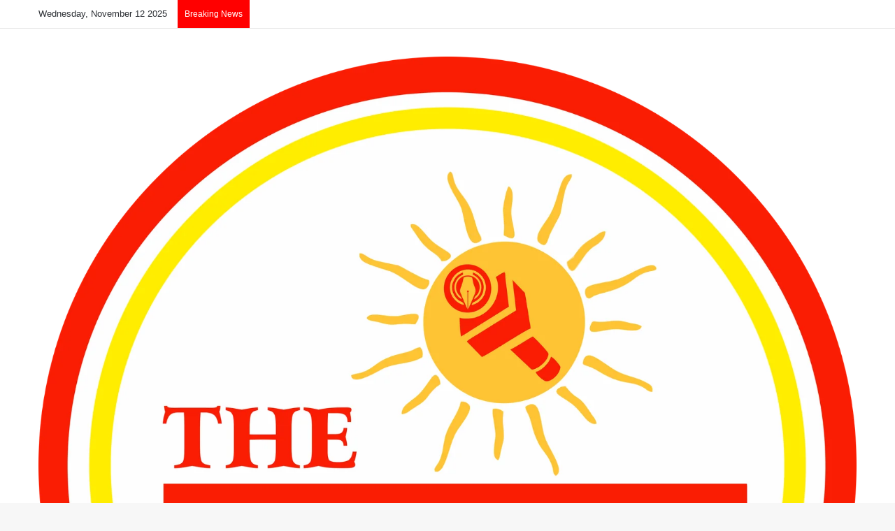

--- FILE ---
content_type: text/html; charset=UTF-8
request_url: https://thesamachaar.in/the-team-of-durg-nigam-did-this-unique-work-by-giving-rose-flowers-to-the-traders-of-indira-market-and-requested-them-to-remove-the-temporary-encroachment/
body_size: 56574
content:
<!DOCTYPE html><html lang="en-US" itemscope itemtype="https://schema.org/BlogPosting" class="" data-skin="light" prefix="og: https://ogp.me/ns#"><head><script data-no-optimize="1">var litespeed_docref=sessionStorage.getItem("litespeed_docref");litespeed_docref&&(Object.defineProperty(document,"referrer",{get:function(){return litespeed_docref}}),sessionStorage.removeItem("litespeed_docref"));</script> <meta charset="UTF-8" /><link rel="profile" href="https://gmpg.org/xfn/11" /><meta http-equiv='x-dns-prefetch-control' content='on'><link rel='dns-prefetch' href='//cdnjs.cloudflare.com' /><link rel='dns-prefetch' href='//ajax.googleapis.com' /><link rel='dns-prefetch' href='//fonts.googleapis.com' /><link rel='dns-prefetch' href='//fonts.gstatic.com' /><link rel='dns-prefetch' href='//s.gravatar.com' /><link rel='dns-prefetch' href='//www.google-analytics.com' /><link rel='preload' as='image' href='https://thesamachaar.in/wp-content/uploads/2024/08/the-samachar-2.png'><link rel='preload' as='image' href='https://thesamachaar.in/wp-content/uploads/2024/07/856cb3b3-3a08-41be-a2f2-d85c4d9c424c-800x445-1-780x445.jpeg'><link rel='preload' as='font' href='https://thesamachaar.in/wp-content/themes/jannah/assets/fonts/tielabs-fonticon/tielabs-fonticon.woff' type='font/woff' crossorigin='anonymous' /><link rel='preload' as='font' href='https://thesamachaar.in/wp-content/themes/jannah/assets/fonts/fontawesome/fa-solid-900.woff2' type='font/woff2' crossorigin='anonymous' /><link rel='preload' as='font' href='https://thesamachaar.in/wp-content/themes/jannah/assets/fonts/fontawesome/fa-brands-400.woff2' type='font/woff2' crossorigin='anonymous' /><link rel='preload' as='font' href='https://thesamachaar.in/wp-content/themes/jannah/assets/fonts/fontawesome/fa-regular-400.woff2' type='font/woff2' crossorigin='anonymous' /><link rel='preload' as='script' href='https://ajax.googleapis.com/ajax/libs/webfont/1/webfont.js'><style>#wpadminbar #wp-admin-bar-wccp_free_top_button .ab-icon:before {
	content: "\f160";
	color: #02CA02;
	top: 3px;
}
#wpadminbar #wp-admin-bar-wccp_free_top_button .ab-icon {
	transform: rotate(45deg);
}</style><style>img:is([sizes="auto" i], [sizes^="auto," i]) { contain-intrinsic-size: 3000px 1500px }</style><title>दुर्ग निगम की टीम नें किया ये अनोखा काम: गुलाब का फूल देकर इंदिरा मार्केट के व्यापारियों को अस्थाई अतिक्रमण हटाने का किया आग्रह - The Samachaar</title><meta name="description" content="दुर्ग- नगर पालिक निगम सीमा क्षेत्र अंतर्गत शहर का मुख्य मार्ग इंदिरा मार्केट पर व्यापरियों द्वारा अस्थाई रूप से अपनी दुकानों के बाहर सामग्री रखकर अतिक्रमण कर"/><meta name="robots" content="index, follow, max-snippet:-1, max-video-preview:-1, max-image-preview:large"/><link rel="canonical" href="https://thesamachaar.in/the-team-of-durg-nigam-did-this-unique-work-by-giving-rose-flowers-to-the-traders-of-indira-market-and-requested-them-to-remove-the-temporary-encroachment/" /><meta property="og:locale" content="en_US" /><meta property="og:type" content="article" /><meta property="og:title" content="दुर्ग निगम की टीम नें किया ये अनोखा काम: गुलाब का फूल देकर इंदिरा मार्केट के व्यापारियों को अस्थाई अतिक्रमण हटाने का किया आग्रह - The Samachaar" /><meta property="og:description" content="दुर्ग- नगर पालिक निगम सीमा क्षेत्र अंतर्गत शहर का मुख्य मार्ग इंदिरा मार्केट पर व्यापरियों द्वारा अस्थाई रूप से अपनी दुकानों के बाहर सामग्री रखकर अतिक्रमण कर" /><meta property="og:url" content="https://thesamachaar.in/the-team-of-durg-nigam-did-this-unique-work-by-giving-rose-flowers-to-the-traders-of-indira-market-and-requested-them-to-remove-the-temporary-encroachment/" /><meta property="og:site_name" content="The Samachaar" /><meta property="article:section" content="छत्तीसगढ़" /><meta property="og:updated_time" content="2024-07-25T13:32:11+05:30" /><meta property="og:image" content="https://thesamachaar.in/wp-content/uploads/2024/07/856cb3b3-3a08-41be-a2f2-d85c4d9c424c-800x445-1.jpeg" /><meta property="og:image:secure_url" content="https://thesamachaar.in/wp-content/uploads/2024/07/856cb3b3-3a08-41be-a2f2-d85c4d9c424c-800x445-1.jpeg" /><meta property="og:image:width" content="800" /><meta property="og:image:height" content="445" /><meta property="og:image:alt" content="दुर्ग निगम की टीम नें किया ये अनोखा काम: गुलाब का फूल देकर इंदिरा मार्केट के व्यापारियों को अस्थाई अतिक्रमण हटाने का किया आग्रह" /><meta property="og:image:type" content="image/jpeg" /><meta property="article:published_time" content="2024-07-25T13:32:06+05:30" /><meta property="article:modified_time" content="2024-07-25T13:32:11+05:30" /><meta name="twitter:card" content="summary_large_image" /><meta name="twitter:title" content="दुर्ग निगम की टीम नें किया ये अनोखा काम: गुलाब का फूल देकर इंदिरा मार्केट के व्यापारियों को अस्थाई अतिक्रमण हटाने का किया आग्रह - The Samachaar" /><meta name="twitter:description" content="दुर्ग- नगर पालिक निगम सीमा क्षेत्र अंतर्गत शहर का मुख्य मार्ग इंदिरा मार्केट पर व्यापरियों द्वारा अस्थाई रूप से अपनी दुकानों के बाहर सामग्री रखकर अतिक्रमण कर" /><meta name="twitter:image" content="https://thesamachaar.in/wp-content/uploads/2024/07/856cb3b3-3a08-41be-a2f2-d85c4d9c424c-800x445-1.jpeg" /><meta name="twitter:label1" content="Written by" /><meta name="twitter:data1" content="Navin Dilliwar" /><meta name="twitter:label2" content="Time to read" /><meta name="twitter:data2" content="3 minutes" /> <script type="application/ld+json" class="rank-math-schema">{"@context":"https://schema.org","@graph":[{"@type":["NewsMediaOrganization","Organization"],"@id":"https://thesamachaar.in/#organization","name":"The Samachaar","url":"https://thesamachaar.in","logo":{"@type":"ImageObject","@id":"https://thesamachaar.in/#logo","url":"https://thesamachaar.in/wp-content/uploads/2022/07/cropped-the-samachaar-logo-380-150x110.png","contentUrl":"https://thesamachaar.in/wp-content/uploads/2022/07/cropped-the-samachaar-logo-380-150x110.png","caption":"The Samachaar","inLanguage":"en-US"}},{"@type":"WebSite","@id":"https://thesamachaar.in/#website","url":"https://thesamachaar.in","name":"The Samachaar","publisher":{"@id":"https://thesamachaar.in/#organization"},"inLanguage":"en-US"},{"@type":"ImageObject","@id":"https://thesamachaar.in/wp-content/uploads/2024/07/856cb3b3-3a08-41be-a2f2-d85c4d9c424c-800x445-1.jpeg","url":"https://thesamachaar.in/wp-content/uploads/2024/07/856cb3b3-3a08-41be-a2f2-d85c4d9c424c-800x445-1.jpeg","width":"800","height":"445","inLanguage":"en-US"},{"@type":"WebPage","@id":"https://thesamachaar.in/the-team-of-durg-nigam-did-this-unique-work-by-giving-rose-flowers-to-the-traders-of-indira-market-and-requested-them-to-remove-the-temporary-encroachment/#webpage","url":"https://thesamachaar.in/the-team-of-durg-nigam-did-this-unique-work-by-giving-rose-flowers-to-the-traders-of-indira-market-and-requested-them-to-remove-the-temporary-encroachment/","name":"\u0926\u0941\u0930\u094d\u0917 \u0928\u093f\u0917\u092e \u0915\u0940 \u091f\u0940\u092e \u0928\u0947\u0902 \u0915\u093f\u092f\u093e \u092f\u0947 \u0905\u0928\u094b\u0916\u093e \u0915\u093e\u092e: \u0917\u0941\u0932\u093e\u092c \u0915\u093e \u092b\u0942\u0932 \u0926\u0947\u0915\u0930 \u0907\u0902\u0926\u093f\u0930\u093e \u092e\u093e\u0930\u094d\u0915\u0947\u091f \u0915\u0947 \u0935\u094d\u092f\u093e\u092a\u093e\u0930\u093f\u092f\u094b\u0902 \u0915\u094b \u0905\u0938\u094d\u0925\u093e\u0908 \u0905\u0924\u093f\u0915\u094d\u0930\u092e\u0923 \u0939\u091f\u093e\u0928\u0947 \u0915\u093e \u0915\u093f\u092f\u093e \u0906\u0917\u094d\u0930\u0939 - The Samachaar","datePublished":"2024-07-25T13:32:06+05:30","dateModified":"2024-07-25T13:32:11+05:30","isPartOf":{"@id":"https://thesamachaar.in/#website"},"primaryImageOfPage":{"@id":"https://thesamachaar.in/wp-content/uploads/2024/07/856cb3b3-3a08-41be-a2f2-d85c4d9c424c-800x445-1.jpeg"},"inLanguage":"en-US"},{"@type":"Person","@id":"https://thesamachaar.in/author/navindilliwar/","name":"Navin Dilliwar","url":"https://thesamachaar.in/author/navindilliwar/","image":{"@type":"ImageObject","@id":"https://thesamachaar.in/wp-content/uploads/2024/10/1000518285-96x96.webp","url":"https://thesamachaar.in/wp-content/uploads/2024/10/1000518285-96x96.webp","caption":"Navin Dilliwar","inLanguage":"en-US"},"sameAs":["https://thesamachaar.in"],"worksFor":{"@id":"https://thesamachaar.in/#organization"}},{"@type":"NewsArticle","headline":"\u0926\u0941\u0930\u094d\u0917 \u0928\u093f\u0917\u092e \u0915\u0940 \u091f\u0940\u092e \u0928\u0947\u0902 \u0915\u093f\u092f\u093e \u092f\u0947 \u0905\u0928\u094b\u0916\u093e \u0915\u093e\u092e: \u0917\u0941\u0932\u093e\u092c \u0915\u093e \u092b\u0942\u0932 \u0926\u0947\u0915\u0930 \u0907\u0902\u0926\u093f\u0930\u093e \u092e\u093e\u0930\u094d\u0915\u0947\u091f \u0915\u0947 \u0935\u094d\u092f\u093e\u092a\u093e\u0930\u093f\u092f\u094b\u0902 \u0915\u094b \u0905\u0938\u094d\u0925\u093e\u0908 \u0905\u0924\u093f\u0915\u094d\u0930\u092e\u0923","datePublished":"2024-07-25T13:32:06+05:30","dateModified":"2024-07-25T13:32:11+05:30","articleSection":"\u091b\u0924\u094d\u0924\u0940\u0938\u0917\u095d, \u0926\u0941\u0930\u094d\u0917","author":{"@id":"https://thesamachaar.in/author/navindilliwar/","name":"Navin Dilliwar"},"publisher":{"@id":"https://thesamachaar.in/#organization"},"description":"\u0926\u0941\u0930\u094d\u0917- \u0928\u0917\u0930 \u092a\u093e\u0932\u093f\u0915 \u0928\u093f\u0917\u092e \u0938\u0940\u092e\u093e \u0915\u094d\u0937\u0947\u0924\u094d\u0930 \u0905\u0902\u0924\u0930\u094d\u0917\u0924 \u0936\u0939\u0930 \u0915\u093e \u092e\u0941\u0916\u094d\u092f \u092e\u093e\u0930\u094d\u0917 \u0907\u0902\u0926\u093f\u0930\u093e \u092e\u093e\u0930\u094d\u0915\u0947\u091f \u092a\u0930 \u0935\u094d\u092f\u093e\u092a\u0930\u093f\u092f\u094b\u0902 \u0926\u094d\u0935\u093e\u0930\u093e \u0905\u0938\u094d\u0925\u093e\u0908 \u0930\u0942\u092a \u0938\u0947 \u0905\u092a\u0928\u0940 \u0926\u0941\u0915\u093e\u0928\u094b\u0902 \u0915\u0947 \u092c\u093e\u0939\u0930 \u0938\u093e\u092e\u0917\u094d\u0930\u0940 \u0930\u0916\u0915\u0930 \u0905\u0924\u093f\u0915\u094d\u0930\u092e\u0923 \u0915\u0930","name":"\u0926\u0941\u0930\u094d\u0917 \u0928\u093f\u0917\u092e \u0915\u0940 \u091f\u0940\u092e \u0928\u0947\u0902 \u0915\u093f\u092f\u093e \u092f\u0947 \u0905\u0928\u094b\u0916\u093e \u0915\u093e\u092e: \u0917\u0941\u0932\u093e\u092c \u0915\u093e \u092b\u0942\u0932 \u0926\u0947\u0915\u0930 \u0907\u0902\u0926\u093f\u0930\u093e \u092e\u093e\u0930\u094d\u0915\u0947\u091f \u0915\u0947 \u0935\u094d\u092f\u093e\u092a\u093e\u0930\u093f\u092f\u094b\u0902 \u0915\u094b \u0905\u0938\u094d\u0925\u093e\u0908 \u0905\u0924\u093f\u0915\u094d\u0930\u092e\u0923","@id":"https://thesamachaar.in/the-team-of-durg-nigam-did-this-unique-work-by-giving-rose-flowers-to-the-traders-of-indira-market-and-requested-them-to-remove-the-temporary-encroachment/#richSnippet","isPartOf":{"@id":"https://thesamachaar.in/the-team-of-durg-nigam-did-this-unique-work-by-giving-rose-flowers-to-the-traders-of-indira-market-and-requested-them-to-remove-the-temporary-encroachment/#webpage"},"image":{"@id":"https://thesamachaar.in/wp-content/uploads/2024/07/856cb3b3-3a08-41be-a2f2-d85c4d9c424c-800x445-1.jpeg"},"inLanguage":"en-US","mainEntityOfPage":{"@id":"https://thesamachaar.in/the-team-of-durg-nigam-did-this-unique-work-by-giving-rose-flowers-to-the-traders-of-indira-market-and-requested-them-to-remove-the-temporary-encroachment/#webpage"}}]}</script> <link rel='dns-prefetch' href='//static.addtoany.com' /><link rel='dns-prefetch' href='//www.googletagmanager.com' /><link rel="alternate" type="application/rss+xml" title="The Samachaar &raquo; Feed" href="https://thesamachaar.in/feed/" /><link rel="alternate" type="application/rss+xml" title="The Samachaar &raquo; Comments Feed" href="https://thesamachaar.in/comments/feed/" /> <script type="litespeed/javascript">try{if('undefined'!=typeof localStorage){var tieSkin=localStorage.getItem('tie-skin')}
var html=document.getElementsByTagName('html')[0].classList,htmlSkin='light';if(html.contains('dark-skin')){htmlSkin='dark'}
if(tieSkin!=null&&tieSkin!=htmlSkin){html.add('tie-skin-inverted');var tieSkinInverted=!0}
if(tieSkin=='dark'){html.add('dark-skin')}else if(tieSkin=='light'){html.remove('dark-skin')}}catch(e){console.log(e)}</script> <link rel="alternate" type="application/rss+xml" title="The Samachaar &raquo; दुर्ग निगम की टीम नें किया ये अनोखा काम: गुलाब का फूल देकर इंदिरा मार्केट के व्यापारियों को अस्थाई अतिक्रमण हटाने का किया आग्रह Comments Feed" href="https://thesamachaar.in/the-team-of-durg-nigam-did-this-unique-work-by-giving-rose-flowers-to-the-traders-of-indira-market-and-requested-them-to-remove-the-temporary-encroachment/feed/" /><style type="text/css">:root{				
			--tie-preset-gradient-1: linear-gradient(135deg, rgba(6, 147, 227, 1) 0%, rgb(155, 81, 224) 100%);
			--tie-preset-gradient-2: linear-gradient(135deg, rgb(122, 220, 180) 0%, rgb(0, 208, 130) 100%);
			--tie-preset-gradient-3: linear-gradient(135deg, rgba(252, 185, 0, 1) 0%, rgba(255, 105, 0, 1) 100%);
			--tie-preset-gradient-4: linear-gradient(135deg, rgba(255, 105, 0, 1) 0%, rgb(207, 46, 46) 100%);
			--tie-preset-gradient-5: linear-gradient(135deg, rgb(238, 238, 238) 0%, rgb(169, 184, 195) 100%);
			--tie-preset-gradient-6: linear-gradient(135deg, rgb(74, 234, 220) 0%, rgb(151, 120, 209) 20%, rgb(207, 42, 186) 40%, rgb(238, 44, 130) 60%, rgb(251, 105, 98) 80%, rgb(254, 248, 76) 100%);
			--tie-preset-gradient-7: linear-gradient(135deg, rgb(255, 206, 236) 0%, rgb(152, 150, 240) 100%);
			--tie-preset-gradient-8: linear-gradient(135deg, rgb(254, 205, 165) 0%, rgb(254, 45, 45) 50%, rgb(107, 0, 62) 100%);
			--tie-preset-gradient-9: linear-gradient(135deg, rgb(255, 203, 112) 0%, rgb(199, 81, 192) 50%, rgb(65, 88, 208) 100%);
			--tie-preset-gradient-10: linear-gradient(135deg, rgb(255, 245, 203) 0%, rgb(182, 227, 212) 50%, rgb(51, 167, 181) 100%);
			--tie-preset-gradient-11: linear-gradient(135deg, rgb(202, 248, 128) 0%, rgb(113, 206, 126) 100%);
			--tie-preset-gradient-12: linear-gradient(135deg, rgb(2, 3, 129) 0%, rgb(40, 116, 252) 100%);
			--tie-preset-gradient-13: linear-gradient(135deg, #4D34FA, #ad34fa);
			--tie-preset-gradient-14: linear-gradient(135deg, #0057FF, #31B5FF);
			--tie-preset-gradient-15: linear-gradient(135deg, #FF007A, #FF81BD);
			--tie-preset-gradient-16: linear-gradient(135deg, #14111E, #4B4462);
			--tie-preset-gradient-17: linear-gradient(135deg, #F32758, #FFC581);

			
					--main-nav-background: #1f2024;
					--main-nav-secondry-background: rgba(0,0,0,0.2);
					--main-nav-primary-color: #0088ff;
					--main-nav-contrast-primary-color: #FFFFFF;
					--main-nav-text-color: #FFFFFF;
					--main-nav-secondry-text-color: rgba(225,255,255,0.5);
					--main-nav-main-border-color: rgba(255,255,255,0.07);
					--main-nav-secondry-border-color: rgba(255,255,255,0.04);
				
			}</style><meta name="viewport" content="width=device-width, initial-scale=1.0" /><style id="litespeed-ccss">img:is([sizes="auto" i],[sizes^="auto," i]){contain-intrinsic-size:3000px 1500px}:root{--tie-preset-gradient-1:linear-gradient(135deg,rgba(6,147,227,1) 0%,#9b51e0 100%);--tie-preset-gradient-2:linear-gradient(135deg,#7adcb4 0%,#00d082 100%);--tie-preset-gradient-3:linear-gradient(135deg,rgba(252,185,0,1) 0%,rgba(255,105,0,1) 100%);--tie-preset-gradient-4:linear-gradient(135deg,rgba(255,105,0,1) 0%,#cf2e2e 100%);--tie-preset-gradient-5:linear-gradient(135deg,#eee 0%,#a9b8c3 100%);--tie-preset-gradient-6:linear-gradient(135deg,#4aeadc 0%,#9778d1 20%,#cf2aba 40%,#ee2c82 60%,#fb6962 80%,#fef84c 100%);--tie-preset-gradient-7:linear-gradient(135deg,#ffceec 0%,#9896f0 100%);--tie-preset-gradient-8:linear-gradient(135deg,#fecda5 0%,#fe2d2d 50%,#6b003e 100%);--tie-preset-gradient-9:linear-gradient(135deg,#ffcb70 0%,#c751c0 50%,#4158d0 100%);--tie-preset-gradient-10:linear-gradient(135deg,#fff5cb 0%,#b6e3d4 50%,#33a7b5 100%);--tie-preset-gradient-11:linear-gradient(135deg,#caf880 0%,#71ce7e 100%);--tie-preset-gradient-12:linear-gradient(135deg,#020381 0%,#2874fc 100%);--tie-preset-gradient-13:linear-gradient(135deg,#4d34fa,#ad34fa);--tie-preset-gradient-14:linear-gradient(135deg,#0057ff,#31b5ff);--tie-preset-gradient-15:linear-gradient(135deg,#ff007a,#ff81bd);--tie-preset-gradient-16:linear-gradient(135deg,#14111e,#4b4462);--tie-preset-gradient-17:linear-gradient(135deg,#f32758,#ffc581);--main-nav-background:#1f2024;--main-nav-secondry-background:rgba(0,0,0,.2);--main-nav-primary-color:#08f;--main-nav-contrast-primary-color:#fff;--main-nav-text-color:#fff;--main-nav-secondry-text-color:rgba(225,255,255,.5);--main-nav-main-border-color:rgba(255,255,255,.07);--main-nav-secondry-border-color:rgba(255,255,255,.04)}:root{--wp--preset--aspect-ratio--square:1;--wp--preset--aspect-ratio--4-3:4/3;--wp--preset--aspect-ratio--3-4:3/4;--wp--preset--aspect-ratio--3-2:3/2;--wp--preset--aspect-ratio--2-3:2/3;--wp--preset--aspect-ratio--16-9:16/9;--wp--preset--aspect-ratio--9-16:9/16;--wp--preset--color--black:#000;--wp--preset--color--cyan-bluish-gray:#abb8c3;--wp--preset--color--white:#fff;--wp--preset--color--pale-pink:#f78da7;--wp--preset--color--vivid-red:#cf2e2e;--wp--preset--color--luminous-vivid-orange:#ff6900;--wp--preset--color--luminous-vivid-amber:#fcb900;--wp--preset--color--light-green-cyan:#7bdcb5;--wp--preset--color--vivid-green-cyan:#00d084;--wp--preset--color--pale-cyan-blue:#8ed1fc;--wp--preset--color--vivid-cyan-blue:#0693e3;--wp--preset--color--vivid-purple:#9b51e0;--wp--preset--color--global-color:red;--wp--preset--gradient--vivid-cyan-blue-to-vivid-purple:linear-gradient(135deg,rgba(6,147,227,1) 0%,#9b51e0 100%);--wp--preset--gradient--light-green-cyan-to-vivid-green-cyan:linear-gradient(135deg,#7adcb4 0%,#00d082 100%);--wp--preset--gradient--luminous-vivid-amber-to-luminous-vivid-orange:linear-gradient(135deg,rgba(252,185,0,1) 0%,rgba(255,105,0,1) 100%);--wp--preset--gradient--luminous-vivid-orange-to-vivid-red:linear-gradient(135deg,rgba(255,105,0,1) 0%,#cf2e2e 100%);--wp--preset--gradient--very-light-gray-to-cyan-bluish-gray:linear-gradient(135deg,#eee 0%,#a9b8c3 100%);--wp--preset--gradient--cool-to-warm-spectrum:linear-gradient(135deg,#4aeadc 0%,#9778d1 20%,#cf2aba 40%,#ee2c82 60%,#fb6962 80%,#fef84c 100%);--wp--preset--gradient--blush-light-purple:linear-gradient(135deg,#ffceec 0%,#9896f0 100%);--wp--preset--gradient--blush-bordeaux:linear-gradient(135deg,#fecda5 0%,#fe2d2d 50%,#6b003e 100%);--wp--preset--gradient--luminous-dusk:linear-gradient(135deg,#ffcb70 0%,#c751c0 50%,#4158d0 100%);--wp--preset--gradient--pale-ocean:linear-gradient(135deg,#fff5cb 0%,#b6e3d4 50%,#33a7b5 100%);--wp--preset--gradient--electric-grass:linear-gradient(135deg,#caf880 0%,#71ce7e 100%);--wp--preset--gradient--midnight:linear-gradient(135deg,#020381 0%,#2874fc 100%);--wp--preset--font-size--small:13px;--wp--preset--font-size--medium:20px;--wp--preset--font-size--large:36px;--wp--preset--font-size--x-large:42px;--wp--preset--spacing--20:.44rem;--wp--preset--spacing--30:.67rem;--wp--preset--spacing--40:1rem;--wp--preset--spacing--50:1.5rem;--wp--preset--spacing--60:2.25rem;--wp--preset--spacing--70:3.38rem;--wp--preset--spacing--80:5.06rem;--wp--preset--shadow--natural:6px 6px 9px rgba(0,0,0,.2);--wp--preset--shadow--deep:12px 12px 50px rgba(0,0,0,.4);--wp--preset--shadow--sharp:6px 6px 0px rgba(0,0,0,.2);--wp--preset--shadow--outlined:6px 6px 0px -3px rgba(255,255,255,1),6px 6px rgba(0,0,0,1);--wp--preset--shadow--crisp:6px 6px 0px rgba(0,0,0,1)}.a2a_kit a:empty{display:none}.addtoany_list a{border:0;box-shadow:none;display:inline-block;font-size:16px;padding:0 4px;vertical-align:middle}.addtoany_list.a2a_kit_size_32 a{font-size:32px}:root{--brand-color:#0669ff;--dark-brand-color:#0051cc;--bright-color:#fff;--base-color:#2c2f34}html{-ms-touch-action:manipulation;touch-action:manipulation;-webkit-text-size-adjust:100%;-ms-text-size-adjust:100%}article,aside,figure,header,nav{display:block}a{background-color:transparent}img{border-style:none}figure{margin:1em 0}button,input{font:inherit}button,input{overflow:visible}button,input{margin:0}button{text-transform:none}button,[type=submit]{-webkit-appearance:button}button::-moz-focus-inner,input::-moz-focus-inner{border:0;padding:0}button:-moz-focusring,input:-moz-focusring{outline:1px dotted ButtonText}[type=checkbox]{box-sizing:border-box;padding:0}[type=search]{-webkit-appearance:textfield}[type=search]::-webkit-search-cancel-button,[type=search]::-webkit-search-decoration{-webkit-appearance:none}*{padding:0;margin:0;list-style:none;border:0;outline:none;box-sizing:border-box}*:before,*:after{box-sizing:border-box}body{background:#f7f7f7;color:var(--base-color);font-family:-apple-system,BlinkMacSystemFont,"Segoe UI",Roboto,Oxygen,Oxygen-Sans,Ubuntu,Cantarell,"Helvetica Neue","Open Sans",Arial,sans-serif;font-size:13px;line-height:21px}h1,h2,h3,.the-subtitle{line-height:1.4;font-weight:600}h1{font-size:41px;font-weight:700}h2{font-size:27px}h3{font-size:23px}.the-subtitle{font-size:17px}a{color:var(--base-color);text-decoration:none}img{max-width:100%;height:auto}.screen-reader-text{clip:rect(1px,1px,1px,1px);position:absolute!important;height:1px;width:1px;overflow:hidden}.stream-item{text-align:center;position:relative;z-index:2;margin:20px 0;padding:0}.stream-item img{max-width:100%;width:auto;height:auto;margin:0 auto;display:inline-block;vertical-align:middle}.header-layout-3.no-stream-item .logo-container{width:100%;float:none}.tie-icon:before,[class^=tie-icon-],[class*=" tie-icon-"]{font-family:'tiefonticon'!important;speak:never;font-style:normal;font-weight:400;font-variant:normal;text-transform:none;line-height:1;-webkit-font-smoothing:antialiased;-moz-osx-font-smoothing:grayscale;display:inline-block}body.tie-no-js a.remove{display:none!important}body.tie-no-js .tie-icon:before,body.tie-no-js [class^=tie-icon-],body.tie-no-js [class*=" tie-icon-"]{visibility:hidden!important}body.tie-no-js [class^=tie-icon-]:before,body.tie-no-js [class*=" tie-icon-"]:before{content:"\f105"}.tie-popup,#autocomplete-suggestions{display:none}.container{margin-right:auto;margin-left:auto;padding-left:15px;padding-right:15px}.container:after{content:"";display:table;clear:both}@media (min-width:768px){.container{width:100%}}@media (min-width:1200px){.container{max-width:1200px}}.tie-row{margin-left:-15px;margin-right:-15px}.tie-row:after{content:"";display:table;clear:both}.tie-col-md-4,.tie-col-md-8,.tie-col-xs-12{position:relative;min-height:1px;padding-left:15px;padding-right:15px}.tie-col-xs-12{float:left}.tie-col-xs-12{width:100%}@media (min-width:992px){.tie-col-md-4,.tie-col-md-8{float:left}.tie-col-md-4{width:33.33333%}.tie-col-md-8{width:66.66667%}}.tie-alignleft{float:left}.tie-alignright{float:right}.fullwidth{width:100%!important}.clearfix:before,.clearfix:after{content:"20";display:block;height:0;overflow:hidden}.clearfix:after{clear:both}.tie-container,#tie-wrapper{height:100%;min-height:650px}.tie-container{position:relative;overflow:hidden}#tie-wrapper{background:#fff;position:relative;z-index:108;height:100%;margin:0 auto}.container-wrapper{background:#fff;border:1px solid rgba(0,0,0,.1);border-radius:2px;padding:30px}#content{margin-top:30px}@media (max-width:991px){#content{margin-top:15px}}.site-content{-ms-word-wrap:break-word;word-wrap:break-word}.theme-header{background:#fff;position:relative;z-index:999}.theme-header:after{content:"";display:table;clear:both}.theme-header.has-shadow{box-shadow:rgba(0,0,0,.1) 0px 25px 20px -20px}#menu-components-wrap{display:-webkit-flex;display:-ms-flexbox;display:flex;-webkit-justify-content:space-between;-ms-flex-pack:justify;justify-content:space-between;width:100%;-webkit-flex-wrap:wrap;-ms-flex-wrap:wrap;flex-wrap:wrap}.logo-row{position:relative}#logo{margin-top:40px;margin-bottom:40px;display:block;float:left}#logo img{vertical-align:middle}#logo a{display:inline-block}#tie-logo-inverted{display:none}@media (max-width:991px){#theme-header.has-normal-width-logo #logo{margin:14px 0!important;text-align:left;line-height:1}#theme-header.has-normal-width-logo #logo img{width:auto;height:auto;max-width:190px}}@media (max-width:479px){#theme-header.has-normal-width-logo #logo img{max-width:160px;max-height:60px!important}}@media (max-width:991px){#theme-header.mobile-header-centered #logo{float:none;text-align:center}}.components{display:-webkit-flex;display:-ms-flexbox;display:flex;-webkit-align-items:center;-ms-flex-align:center;align-items:center;-webkit-justify-content:end;-ms-flex-pack:end;justify-content:end}.components>li{position:relative}.components>li>a{display:block;position:relative;width:30px;text-align:center;font-size:16px;white-space:nowrap}@media (max-width:991px){.logo-container{border-width:0;display:-webkit-flex;display:-ms-flexbox;display:flex;-webkit-flex-flow:row nowrap;-ms-flex-flow:row nowrap;flex-flow:row nowrap;-webkit-align-items:center;-ms-flex-align:center;align-items:center;-webkit-justify-content:space-between;-ms-flex-pack:justify;justify-content:space-between}}.mobile-header-components{display:none;z-index:10;height:30px;line-height:30px;-webkit-flex-wrap:nowrap;-ms-flex-wrap:nowrap;flex-wrap:nowrap;-webkit-flex:1 1 0%;-ms-flex:1 1 0%;flex:1 1 0%}.mobile-header-components .components{float:none;display:-webkit-flex!important;display:-ms-flexbox!important;display:flex!important;-webkit-justify-content:stretch;-ms-flex-pack:stretch;justify-content:stretch}.mobile-header-components .components li.custom-menu-link{display:inline-block;float:none}.mobile-header-components .components li.custom-menu-link>a{width:20px;padding-bottom:15px}.mobile-header-components [class^=tie-icon-]{font-size:18px;width:20px;height:20px;vertical-align:middle}.mobile-header-components .tie-mobile-menu-icon{font-size:20px}.mobile-header-components .nav-icon{display:inline-block;width:20px;height:2px;background-color:var(--base-color);position:relative;top:-4px}.mobile-header-components .nav-icon:before,.mobile-header-components .nav-icon:after{position:absolute;right:0;background-color:var(--base-color);content:'';display:block;width:100%;height:100%;-webkit-transform:translateZ(0);transform:translateZ(0);-webkit-backface-visibility:hidden;backface-visibility:hidden}.mobile-header-components .nav-icon:before{-webkit-transform:translateY(-7px);-ms-transform:translateY(-7px);transform:translateY(-7px)}.mobile-header-components .nav-icon:after{-webkit-transform:translateY(7px);-ms-transform:translateY(7px);transform:translateY(7px)}#mobile-header-components-area_1 .components li.custom-menu-link>a{margin-right:15px}#mobile-header-components-area_2 .components{-webkit-flex-direction:row-reverse;-ms-flex-direction:row-reverse;flex-direction:row-reverse}#mobile-header-components-area_2 .components li.custom-menu-link>a{margin-left:15px}@media (max-width:991px){.logo-container:before,.logo-container:after{height:1px}#tie-body #mobile-container,.mobile-header-components{display:block}#slide-sidebar-widgets{display:none}}.top-nav{background-color:#fff;position:relative;z-index:10;line-height:40px;border:1px solid rgba(0,0,0,.1);border-width:1px 0;color:var(--base-color);clear:both}.main-nav-below.top-nav-above .top-nav{border-top-width:0}.top-nav a:not(.button):not(:hover){color:var(--base-color)}.topbar-wrapper{display:-webkit-flex;display:-ms-flexbox;display:flex;min-height:40px}.top-nav .tie-alignleft,.top-nav .tie-alignright{-webkit-flex-grow:1;-ms-flex-positive:1;flex-grow:1;position:relative}.top-nav.has-breaking-news .tie-alignleft{-webkit-flex:1 0 100px;-ms-flex:1 0 100px;flex:1 0 100px}.top-nav.has-breaking-news .tie-alignright{-webkit-flex-grow:0;-ms-flex-positive:0;flex-grow:0;z-index:1}.topbar-today-date{float:left;padding-right:15px;-webkit-flex-shrink:0;-ms-flex-negative:0;flex-shrink:0}@media (max-width:991px){.topbar-today-date,.theme-header .components{display:none}}.breaking{display:none}.main-nav-wrapper{position:relative;z-index:4}.main-nav{background-color:var(--main-nav-background);color:var(--main-nav-primary-color);position:relative;border:1px solid var(--main-nav-main-border-color);border-width:1px 0}.main-menu-wrapper{position:relative}@media (min-width:992px){.header-menu .menu{display:-webkit-flex;display:-ms-flexbox;display:flex}.header-menu .menu a{display:block;position:relative}.header-menu .menu>li>a{white-space:nowrap}#main-nav{z-index:9;line-height:60px}.main-menu .menu>li>a{padding:0 14px;font-size:14px;font-weight:700}.main-nav .menu a,.main-nav .components li a{color:var(--main-nav-text-color)}.main-nav-dark{--main-nav-background:#1f2024;--main-nav-secondry-background:rgba(0,0,0,.2);--main-nav-primary-color:var(--brand-color);--main-nav-contrast-primary-color:var(--bright-color);--main-nav-text-color:#fff;--main-nav-secondry-text-color:rgba(225,255,255,.5);--main-nav-main-border-color:rgba(255,255,255,.07);--main-nav-secondry-border-color:rgba(255,255,255,.04)}.main-nav-dark .main-nav{border-width:0}}@media (min-width:992px){.main-nav-boxed .main-nav{border-width:0}.main-nav-boxed .main-menu-wrapper{float:left;width:100%;background-color:var(--main-nav-background);padding-right:15px}}.main-nav-boxed .main-nav:not(.fixed-nav){background:0 0!important}@media only screen and (min-width:992px) and (max-width:1100px){.main-nav .menu>li:not(.is-icon-only)>a{padding-left:7px;padding-right:7px}.main-nav .menu>li:not(.is-icon-only)>a:before{display:none}}@media (max-width:991px){#sticky-logo{display:none}}#main-nav:not(.fixed-nav) #sticky-logo,#main-nav:not(.fixed-nav) .flex-placeholder{display:none}@media (min-width:992px){#sticky-logo{overflow:hidden;float:left;vertical-align:middle}#sticky-logo a{line-height:1;display:inline-block}#sticky-logo img{position:relative;vertical-align:middle;padding:8px 10px;top:-1px;max-height:50px}.theme-header #sticky-logo img{opacity:0;visibility:hidden;width:0!important;-webkit-transform:translateY(75%);-ms-transform:translateY(75%);transform:translateY(75%)}.theme-header:not(.header-layout-1) #main-nav:not(.fixed-nav) #sticky-logo img{margin-left:-20px}}@media (max-width:991px){#tie-wrapper header#theme-header{box-shadow:none;background:0 0!important}.logo-container{border-width:0;box-shadow:0 3px 7px 0 rgba(0,0,0,.1)}.logo-container{background-color:#fff}.header-layout-3 .main-nav-wrapper{display:none}.main-menu-wrapper .main-menu-wrap{width:100%}}@media (max-width:767px){.magazine1:not(.has-builder):not(.error404) .main-content,.magazine1:not(.has-builder):not(.error404) .sidebar{padding-left:0;padding-right:0}}input{border:1px solid rgba(0,0,0,.1);color:var(--base-color);font-size:13px;outline:none;padding:10px 12px;line-height:23px;border-radius:2px;max-width:100%;background-color:transparent}input:not([type=checkbox]):not([type=radio]){-webkit-appearance:none;-moz-appearance:none;appearance:none;outline:none}@media (max-width:767px){input:not([type=submit]){font-size:16px!important}}.button,[type=submit]{width:auto;position:relative;background-color:var(--tie-buttons-color,var(--brand-color));color:var(--tie-buttons-text,var(--bright-color));border-radius:var(--tie-buttons-radius,2px);border:var(--tie-buttons-border-width,0) solid var(--tie-buttons-border-color,var(--brand-color));padding:10px 25px;margin:0;font-weight:600;font-size:14px;display:inline-block;text-align:center;line-height:21px;text-decoration:none;vertical-align:middle;-webkit-appearance:none;-moz-appearance:none;appearance:none}@media (min-width:992px){.sidebar-right .main-content{float:left}.sidebar-right .sidebar{float:right}.sidebar-right.magazine1 .main-content{padding-right:3px}}.post-thumb{position:relative;height:100%;display:block;-webkit-backface-visibility:hidden;backface-visibility:hidden;-webkit-transform:rotate(0);-ms-transform:rotate(0);transform:rotate(0)}.post-thumb img{width:100%;display:block}.post-meta{margin:10px 0 8px;font-size:12px;overflow:hidden}.post-meta,.post-meta a:not(:hover){color:#666}.post-meta .meta-item{margin-right:8px;display:inline-block}.post-meta .meta-item.tie-icon:before{padding-right:3px}.post-meta .meta-item.date:before{content:"\f017"}.post-meta .tie-alignright .meta-item:last-child{margin:0!important}@media (max-width:767px){.entry-header .post-meta>span,.entry-header .post-meta>div,.main-content .post-meta>span,.main-content .post-meta>div{float:left}}.hot{color:#f3502a}.post-cat-wrap{position:relative;z-index:3;margin-bottom:5px;font-weight:400;font-family:inherit!important;line-height:0;display:block}.post-cat{display:inline-block;background:var(--brand-color);color:var(--bright-color);padding:0 11px;font-size:13px;line-height:2em;margin-right:4px;position:relative;white-space:nowrap;word-wrap:normal;letter-spacing:0;border-radius:4px}#breadcrumb{margin:50px 0 0}#breadcrumb,#breadcrumb a:not(:hover){color:#666}#breadcrumb .delimiter{margin:0 3px;font-style:normal}.entry-header-outer #breadcrumb{margin:0 0 20px;padding:0}@media (max-width:767px){.single-post #breadcrumb .current,.single-post #breadcrumb em:last-of-type{display:none}}.entry-header{padding:30px 30px 0;margin-bottom:20px}@media (max-width:991px){.entry-header{padding:20px 20px 0}}@media (max-width:767px){.container-wrapper{padding:20px 15px}}.tabs{max-height:75px;width:100%;padding:0;border:1px solid rgba(0,0,0,.1);border-width:0 0 1px;display:-webkit-flex;display:-ms-flexbox;display:flex;-webkit-flex-flow:row wrap;-ms-flex-flow:row wrap;flex-flow:row wrap}.tabs li{display:inline-block;position:relative;padding:0!important}.tabs a{background:rgba(0,0,0,.02);display:block;text-align:center;border:1px solid rgba(0,0,0,.1);border-width:0 1px 1px 0;font-size:15px}.tabs a:not(:hover){color:var(--base-color)}.tabs>li>a{line-height:65px;padding:0 15px;border-bottom-color:transparent}.tab-content{padding:30px;display:none}.tab-content{position:relative}@media (max-width:767px){.tab-content{padding:20px}}.tab-content-elements li{opacity:0}.tab-content:not(.is-not-active):first-of-type{display:block}.tab-content:not(.is-not-active):first-of-type .tab-content-elements li{opacity:1}.tabs-container-wrapper{padding:0!important}.normal-side .tabs{display:-webkit-flex;display:-ms-flexbox;display:flex}.normal-side .tabs li{-webkit-flex-grow:1;-ms-flex-positive:1;flex-grow:1}.normal-side .tabs a{overflow:hidden;text-overflow:ellipsis;white-space:nowrap;padding:0 10px!important}.normal-side .tabs li:last-child a{border-right-width:0}@media (max-width:320px){.normal-side .tabs{max-height:none;border-bottom:0}.normal-side .tabs li{display:block;width:100%;float:none}.normal-side .tabs a{border-bottom-color:rgba(0,0,0,.1);border-width:0 0 1px}}.block-head-7 .the-global-title{position:relative;font-size:15px;line-height:1.3;font-weight:500;margin-bottom:20px;padding:7px 10px;color:#fff;background-color:#111}.block-head-7 .the-global-title a{color:#fff}.block-head-7 span.widget-title-icon{line-height:19px}.block-head-7 span.widget-title-icon{float:left;margin-right:10px;line-height:27px;position:static;color:#fff}.block-head-7 .widget-title,.block-head-7 .side-aside .widget{opacity:.99}.side-aside{position:fixed;top:0;z-index:111;visibility:hidden;width:350px;max-width:100%;height:100%;background:#fff;background-repeat:no-repeat;background-position:center top;background-size:cover;overflow-y:auto}@media (min-width:992px){.side-aside{right:0;-webkit-transform:translate(350px,0);-ms-transform:translate(350px,0);transform:translate(350px,0)}}.dark-skin{--lazyload-loading-color:#161717}.dark-skin{background-color:var(--tie-dark-skin-bg-main,#1f2024);color:#fff}.dark-skin input:not([type=submit]){color:#ccc}.dark-skin a:not(:hover){color:#fff}.dark-skin input:not([type=submit]){border-color:rgba(255,255,255,.1)}.dark-skin .container-wrapper{background-color:var(--tie-dark-skin-bg-main,#1f2024);border-color:rgba(255,255,255,.1)}.sidebar .container-wrapper{margin-bottom:30px}@media (max-width:991px){.sidebar .container-wrapper{margin-bottom:15px}}@media (max-width:991px){.has-sidebar .sidebar{margin-top:15px}}.widget-title{position:relative}.widget-title .the-subtitle{font-size:15px;min-height:15px}.widget-title-icon{position:absolute;right:0;top:1px;color:#b9bec3;font-size:15px}.widget-title-icon:before{content:"\f08d"}.post-widget-body{padding-left:125px}.post-widget-body .post-title{font-size:14px;line-height:1.4;margin-bottom:5px}.post-widget-thumbnail{float:left;margin-right:15px;position:relative}.post-widget-thumbnail img.tie-small-image{width:110px}.widget li{padding:6px 0}.widget li:first-child{padding-top:0}.widget li:last-child{padding-bottom:0;border-bottom:0}.widget li:after{clear:both;display:table;content:""}.widget .post-meta{margin:2px 0 0;font-size:11px;line-height:17px}form.search-form{overflow:auto;position:relative;width:100%;margin-top:10px}.search-field{float:left;width:73%;padding:8px 15px}.search-submit[type=submit]{float:right;padding:10px 5px;margin-left:2%;width:25%}.login-widget .widget-title-icon:before{content:"\f023"}.login-widget form input[type=text],.login-widget form input[type=password]{width:100%;float:none;margin-bottom:15px}.login-widget .pass-container{position:relative}.login-widget .pass-container input[type=password]{padding-right:70px}.login-widget .forget-text{position:absolute;right:15px;line-height:45px;top:0;font-size:12px}.login-widget .forget-text:not(:hover){color:#666}.login-widget .rememberme{display:block;margin-bottom:15px}li.widget-post-list{padding:7px 0;position:relative}.social-icons-widget ul{margin:0 -3px}.tie-weather-widget .widget-title .the-subtitle .widget-title-icon{display:none}.tie-weather-widget .widget-title span{font-weight:400;font-size:14px}@media (min-width:992px){.theme-header .logo-row>div{height:auto!important}}.breaking{float:left;width:100%;display:block!important}.breaking-title{padding:0 10px;display:block;float:left;color:#fff;font-size:12px;position:relative}.breaking-title span{position:relative;z-index:1}.breaking-title span.breaking-icon{display:none}@media (max-width:600px){.breaking-title span.breaking-icon{display:inline-block}.breaking-title .breaking-title-text{display:none}}.breaking-title:before{content:"";background:#f05555;width:100%;height:100%;position:absolute;left:0;top:0;z-index:0}.breaking-news{display:none}#mobile-container{display:none;padding:10px 30px 30px}#mobile-menu{margin-bottom:20px;position:relative;padding-top:15px}#mobile-social-icons{margin-bottom:15px}#mobile-social-icons ul{text-align:center;overflow:hidden}#mobile-search .search-form{overflow:hidden;position:relative}#mobile-search .search-form:after{position:absolute;content:"\f002";font-family:'tiefonticon';top:4px;right:10px;line-height:30px;width:30px;font-size:16px;border-radius:50%;text-align:center;color:#fff}#mobile-search .search-field{background-color:rgba(0,0,0,.05);border-color:rgba(255,255,255,.1);color:#fff;width:100%;border-radius:50px;padding:7px 45px 7px 20px}#mobile-search .search-submit{background:0 0;font-size:0;width:35px;height:38px;position:absolute;top:0;right:5px;z-index:1}#mobile-search input::-webkit-input-placeholder{color:rgba(255,255,255,.6)}#mobile-search input::-moz-placeholder{color:rgba(255,255,255,.6)}#mobile-search input:-moz-placeholder{color:rgba(255,255,255,.6)}#mobile-search input:-ms-input-placeholder{color:rgba(255,255,255,.6)}#tie-wrapper:after{position:absolute;z-index:1000;top:-10%;left:-50%;width:0;height:0;background:rgba(0,0,0,.2);content:'';opacity:0}@media (max-width:991px){.side-aside.appear-from-left{left:0;-webkit-transform:translate(-100%,0);-ms-transform:translate(-100%,0);transform:translate(-100%,0)}.side-aside.is-fullwidth{width:100%}}.is-desktop .side-aside .has-custom-scroll{padding:50px 0 0}.side-aside:after{position:absolute;top:0;left:0;width:100%;height:100%;background:rgba(0,0,0,.2);content:'';opacity:1}.side-aside .container-wrapper{padding:30px!important;border-radius:0;border:0;background:0 0;box-shadow:none!important}a.remove{position:absolute;top:0;right:0;display:block;speak:never;-webkit-font-smoothing:antialiased;-moz-osx-font-smoothing:grayscale;width:20px;height:20px;display:block;line-height:20px;text-align:center;font-size:15px}a.remove:before{content:"\e117";font-family:'tiefonticon';color:#e74c3c}a.remove.big-btn{width:25px;height:25px;line-height:25px;font-size:22px}a.remove.light-btn:not(:hover):before{color:#fff}.side-aside a.remove{z-index:1;top:15px;left:50%;right:auto;-webkit-transform:translateX(-50%);-ms-transform:translateX(-50%);transform:translateX(-50%)}.side-aside a.remove:not(:hover):before{color:#111}.side-aside.dark-skin a.remove:not(:hover):before{color:#fff}.tie-popup a.remove{-webkit-transform:scale(.2);-ms-transform:scale(.2);transform:scale(.2);opacity:0;top:15px;right:15px;z-index:1}.theiaStickySidebar:after{content:"";display:table;clear:both}.side-aside,.has-custom-scroll{overflow-x:hidden;scrollbar-width:thin}.side-aside::-webkit-scrollbar,.has-custom-scroll::-webkit-scrollbar{width:5px}.side-aside::-webkit-scrollbar-track,.has-custom-scroll::-webkit-scrollbar-track{background:0 0}.side-aside::-webkit-scrollbar-thumb,.has-custom-scroll::-webkit-scrollbar-thumb{border-radius:20px;background:rgba(0,0,0,.2)}.dark-skin .has-custom-scroll::-webkit-scrollbar-thumb{background:#000}.tie-popup{position:fixed;z-index:99999;left:0;top:0;height:100%;width:100%;background-color:rgba(0,0,0,.5);display:none;-webkit-perspective:600px;perspective:600px}.tie-popup-container{position:relative;z-index:100;width:90%;max-width:420px;margin:10em auto 0;border-radius:2px;box-shadow:0 0 20px rgba(0,0,0,.2);will-change:transform,opacity;-webkit-transform:scale(.5);-ms-transform:scale(.5);transform:scale(.5);opacity:0}.tie-popup-container .login-submit{padding-top:15px;padding-bottom:15px}.tie-popup-container .container-wrapper{padding:60px;background-color:#fff!important;border-radius:5px}@media (max-width:479px){.tie-popup-container .container-wrapper{padding:30px}}.pop-up-live-search{will-change:transform,opacity;-webkit-transform:scale(.7);-ms-transform:scale(.7);transform:scale(.7);opacity:0}.tie-popup-search-wrap::-webkit-input-placeholder{color:#fff}.tie-popup-search-wrap::-moz-placeholder{color:#fff}.tie-popup-search-wrap:-moz-placeholder{color:#fff}.tie-popup-search-wrap:-ms-input-placeholder{color:#fff}.tie-popup-search-wrap form{position:relative;height:80px;margin-bottom:20px}.popup-search-wrap-inner{position:relative;padding:80px 15px 0;margin:0 auto;max-width:800px}input.tie-popup-search-input{width:100%;height:80px;line-height:80px;background:rgba(0,0,0,.7)!important;font-weight:500;font-size:22px;border:0;padding-right:80px;padding-left:30px;color:#fff;border-radius:5px}button.tie-popup-search-submit{font-size:28px;color:#666;position:absolute;right:5px;top:15px;background:0 0!important}#tie-popup-search-mobile .popup-search-wrap-inner{padding-top:50px}#tie-popup-search-mobile input.tie-popup-search-input{height:50px;line-height:1;padding-left:20px;padding-right:50px}#tie-popup-search-mobile button.tie-popup-search-submit{font-size:16px;top:9px;right:0}#autocomplete-suggestions{overflow:auto;padding:20px;color:#eee;position:absolute;display:none;width:370px;z-index:9999;margin-top:15px}.tie-icon-facebook:before{content:"\f09a"}.tie-icon-search:before{content:"\f002"}.tie-icon-author:before{content:"\f007"}.tie-icon-home:before{content:"\f015"}.tie-icon-random:before{content:"\f074"}.tie-icon-twitter:before{content:"\e90f"}.tie-icon-navicon:before{content:"\f0c9"}.tie-icon-bolt:before{content:"\f0e7"}.tie-icon-paper-plane:before{content:"\f1d8"}.tie-icon-whatsapp:before{content:"\f232"}.tie-icon-fire:before{content:"\e900"}.tie-icon-moon:before{content:"\f10d"}.post-content.container-wrapper{padding:0}.entry-header{font-size:45px;line-height:1.2}@media (max-width:767px){.entry-header{font-size:28px}}.entry-header .entry-title{margin-bottom:15px}@media (max-width:767px){.entry-header .entry-title{font-size:28px}}.entry-header .entry-sub-title{font-size:22px;line-height:27px;font-weight:400;margin-top:-5px;margin-bottom:15px;color:#666;font-family:inherit;letter-spacing:0}@media (max-width:991px){.entry-header .entry-sub-title{font-size:18px;line-height:23px}}.entry-header .post-cat{margin-bottom:6px}.entry-header .post-meta{overflow:inherit;font-size:12px;margin-top:5px;margin-bottom:0;line-height:24px}.entry-header .post-meta .meta-item{margin-right:12px}.entry-header .post-meta,.entry-header .post-meta a:not(:hover){color:#333}.entry-header .post-meta .meta-author{margin:0}.entry-header .post-meta .meta-author a{font-weight:600}.entry-header .post-meta .author-meta+.date:before{content:"22";color:#ccc;margin:0 3px 0 5px;display:inline-block}.entry-header .post-meta .tie-alignright{display:inline}@media (max-width:767px){.entry-header .post-meta{margin-bottom:-8px}.entry-header .post-meta .tie-alignright{float:none}.entry-header .post-meta .meta-item,.entry-header .post-meta .tie-alignright .meta-item:last-child{margin-bottom:8px!important}.entry-header .post-meta>span,.entry-header .post-meta>div{float:initial!important}.entry-header .post-meta .meta-author a{font-weight:400}.entry-header .meta-author-avatar img{width:20px;height:20px}}.meta-author-avatar img{width:30px;height:30px;margin-right:3px;margin-top:-5px;vertical-align:middle;border-radius:50%}.post-layout-1 .entry-header-outer{padding:30px 30px 20px}@media (max-width:767px){.post-layout-1 .entry-header-outer{padding:20px}}.post-layout-1 .entry-header{padding:0;margin:0}.featured-area{position:relative;margin-bottom:30px;line-height:1}@media (max-width:767px){.featured-area{margin-bottom:20px}}.featured-area img{width:100%}.single-featured-image{position:relative;margin:0;line-height:0}.entry a{color:var(--brand-color)}.share-buttons{padding:18px 28px;line-height:0}@media (max-width:767px){.share-buttons{padding:15px}}.share-buttons-mobile{position:fixed;bottom:0;z-index:999999;width:100%;background:0 0;border:0 none;padding:0}.share-buttons-mobile .share-links a{margin:0;border-radius:0;width:1%;display:table-cell;opacity:1!important}.share-buttons-mobile .share-links a .share-btn-icon{margin:0 auto;float:none}@media (min-width:768px){.share-buttons-mobile{display:none}}.mobile-share-buttons-spacer{height:40px}@media (min-width:768px){.mobile-share-buttons-spacer{display:none}}.share-links a{color:#fff}.share-links{overflow:hidden;position:relative}.share-links .share-btn-icon{font-size:15px}.share-links a{display:inline-block;margin:2px;height:40px;overflow:hidden;position:relative;border-radius:2px;width:40px}.share-links a,.share-links a:before{background-color:#444}.share-links a.large-share-button{width:auto}.share-links a .share-btn-icon{width:40px;height:40px;float:left;display:block;text-align:center;line-height:40px}.share-links a .social-text{border:0 solid rgba(255,255,255,.3);border-left-width:1px;padding-left:15px;height:20px;float:left;margin-top:10px;padding-right:25px;font-size:12px;line-height:20px;font-family:"open sans",sans-serif}.share-pill a.large-share-button{padding:4px 15px;border-radius:200px;height:auto}.share-pill a.large-share-button span.social-text{font-size:12px}.icons-text .large-share-button{height:30px}.icons-text .large-share-button .social-text{padding-left:6px;padding-right:8px;height:20px;margin-top:5px;line-height:20px;font-size:10px}.icons-text .large-share-button .share-btn-icon{width:30px;height:30px;line-height:30px}.share-links a.facebook-share-btn,.share-links a.facebook-share-btn:before{background:#4080ff}.share-links a.twitter-share-btn,.share-links a.twitter-share-btn:before{background:#000}.share-links a.whatsapp-share-btn,.share-links a.whatsapp-share-btn:before{background:#43d854}.share-links a.telegram-share-btn,.share-links a.telegram-share-btn:before{background:#08c}@media (max-width:767px){.social-text{display:none}}@media (min-width:768px){a.whatsapp-share-btn,a.telegram-share-btn{display:none!important}}#related-posts .related-item{position:relative;float:left;width:33.333%;padding:0 15px;margin-bottom:20px}@media (max-width:767px){#related-posts .related-item{padding:0 8px}}#related-posts .related-item .post-thumb{margin-bottom:10px}#related-posts .related-item .post-title{font-size:14px;line-height:19px}#related-posts .related-item .post-meta{margin:4px 0 0}.has-sidebar .site-content #related-posts .related-item:nth-child(3n+1){clear:both}@media (max-width:767px){#related-posts .related-item{width:50%!important;clear:none!important}}#related-posts.has-extra-post .related-item:last-child{clear:none!important;display:none}@media only screen and (min-width:320px) and (max-width:767px){#related-posts.has-extra-post .related-item:last-child{display:block}}#cancel-comment-reply-link{float:right;line-height:18px}#reading-position-indicator{display:block;height:5px;position:fixed;bottom:0;left:0;background:var(--brand-color);box-shadow:0 0 10px rgba(0,136,255,.7);width:0;z-index:9999;max-width:100%}.stream-item-above-post{margin:0 auto 30px}#post-extra-info{display:none}:root:root{--brand-color:red;--dark-brand-color:#cd0000;--bright-color:#fff;--base-color:#2c2f34}#reading-position-indicator{box-shadow:0 0 10px rgba(255,0,0,.7)}#main-nav a{color:#fff!important}:root:root{--brand-color:red;--dark-brand-color:#cd0000;--bright-color:#fff;--base-color:#2c2f34}#reading-position-indicator{box-shadow:0 0 10px rgba(255,0,0,.7)}#main-nav a{color:#fff!important}#top-nav .breaking-title{color:#fff}#top-nav .breaking-title:before{background-color:red}#main-nav .main-menu-wrapper{background-color:red}#main-nav{border-width:0}#theme-header #main-nav:not(.fixed-nav){bottom:0}.main-nav-boxed #main-nav .main-menu-wrapper{border-width:0}.main-nav{--main-nav-primary-color:#007849;--tie-buttons-color:#007849;--tie-buttons-border-color:#007849;--tie-buttons-text:#fff;--tie-buttons-hover-color:#005a2b}#tie-container #tie-wrapper{background-color:#f4f1f1}html{-webkit-touch-callout:none}#wpcp-error-message{direction:ltr;text-align:center;z-index:99999999}.hideme{opacity:0;visibility:hidden}.msgmsg-box-wpcp{border:1px solid #f5aca6;border-radius:10px;color:#555;font-family:Tahoma;font-size:11px;margin:10px;padding:10px 36px;position:fixed;width:255px;top:50%;left:50%;margin-top:-10px;margin-left:-130px;-webkit-box-shadow:0px 0px 34px 2px rgba(242,191,191,1);-moz-box-shadow:0px 0px 34px 2px rgba(242,191,191,1);box-shadow:0px 0px 34px 2px rgba(242,191,191,1)}.msgmsg-box-wpcp span{font-weight:700;text-transform:uppercase}</style><link rel="preload" data-asynced="1" data-optimized="2" as="style" onload="this.onload=null;this.rel='stylesheet'" href="https://thesamachaar.in/wp-content/litespeed/css/c53955a935cfbb2a694c0b072581fd91.css?ver=c91d3" /><script data-optimized="1" type="litespeed/javascript" data-src="https://thesamachaar.in/wp-content/plugins/litespeed-cache/assets/js/css_async.min.js"></script> <style id='global-styles-inline-css' type='text/css'>:root{--wp--preset--aspect-ratio--square: 1;--wp--preset--aspect-ratio--4-3: 4/3;--wp--preset--aspect-ratio--3-4: 3/4;--wp--preset--aspect-ratio--3-2: 3/2;--wp--preset--aspect-ratio--2-3: 2/3;--wp--preset--aspect-ratio--16-9: 16/9;--wp--preset--aspect-ratio--9-16: 9/16;--wp--preset--color--black: #000000;--wp--preset--color--cyan-bluish-gray: #abb8c3;--wp--preset--color--white: #ffffff;--wp--preset--color--pale-pink: #f78da7;--wp--preset--color--vivid-red: #cf2e2e;--wp--preset--color--luminous-vivid-orange: #ff6900;--wp--preset--color--luminous-vivid-amber: #fcb900;--wp--preset--color--light-green-cyan: #7bdcb5;--wp--preset--color--vivid-green-cyan: #00d084;--wp--preset--color--pale-cyan-blue: #8ed1fc;--wp--preset--color--vivid-cyan-blue: #0693e3;--wp--preset--color--vivid-purple: #9b51e0;--wp--preset--color--global-color: #ff0000;--wp--preset--gradient--vivid-cyan-blue-to-vivid-purple: linear-gradient(135deg,rgba(6,147,227,1) 0%,rgb(155,81,224) 100%);--wp--preset--gradient--light-green-cyan-to-vivid-green-cyan: linear-gradient(135deg,rgb(122,220,180) 0%,rgb(0,208,130) 100%);--wp--preset--gradient--luminous-vivid-amber-to-luminous-vivid-orange: linear-gradient(135deg,rgba(252,185,0,1) 0%,rgba(255,105,0,1) 100%);--wp--preset--gradient--luminous-vivid-orange-to-vivid-red: linear-gradient(135deg,rgba(255,105,0,1) 0%,rgb(207,46,46) 100%);--wp--preset--gradient--very-light-gray-to-cyan-bluish-gray: linear-gradient(135deg,rgb(238,238,238) 0%,rgb(169,184,195) 100%);--wp--preset--gradient--cool-to-warm-spectrum: linear-gradient(135deg,rgb(74,234,220) 0%,rgb(151,120,209) 20%,rgb(207,42,186) 40%,rgb(238,44,130) 60%,rgb(251,105,98) 80%,rgb(254,248,76) 100%);--wp--preset--gradient--blush-light-purple: linear-gradient(135deg,rgb(255,206,236) 0%,rgb(152,150,240) 100%);--wp--preset--gradient--blush-bordeaux: linear-gradient(135deg,rgb(254,205,165) 0%,rgb(254,45,45) 50%,rgb(107,0,62) 100%);--wp--preset--gradient--luminous-dusk: linear-gradient(135deg,rgb(255,203,112) 0%,rgb(199,81,192) 50%,rgb(65,88,208) 100%);--wp--preset--gradient--pale-ocean: linear-gradient(135deg,rgb(255,245,203) 0%,rgb(182,227,212) 50%,rgb(51,167,181) 100%);--wp--preset--gradient--electric-grass: linear-gradient(135deg,rgb(202,248,128) 0%,rgb(113,206,126) 100%);--wp--preset--gradient--midnight: linear-gradient(135deg,rgb(2,3,129) 0%,rgb(40,116,252) 100%);--wp--preset--font-size--small: 13px;--wp--preset--font-size--medium: 20px;--wp--preset--font-size--large: 36px;--wp--preset--font-size--x-large: 42px;--wp--preset--spacing--20: 0.44rem;--wp--preset--spacing--30: 0.67rem;--wp--preset--spacing--40: 1rem;--wp--preset--spacing--50: 1.5rem;--wp--preset--spacing--60: 2.25rem;--wp--preset--spacing--70: 3.38rem;--wp--preset--spacing--80: 5.06rem;--wp--preset--shadow--natural: 6px 6px 9px rgba(0, 0, 0, 0.2);--wp--preset--shadow--deep: 12px 12px 50px rgba(0, 0, 0, 0.4);--wp--preset--shadow--sharp: 6px 6px 0px rgba(0, 0, 0, 0.2);--wp--preset--shadow--outlined: 6px 6px 0px -3px rgba(255, 255, 255, 1), 6px 6px rgba(0, 0, 0, 1);--wp--preset--shadow--crisp: 6px 6px 0px rgba(0, 0, 0, 1);}:where(.is-layout-flex){gap: 0.5em;}:where(.is-layout-grid){gap: 0.5em;}body .is-layout-flex{display: flex;}.is-layout-flex{flex-wrap: wrap;align-items: center;}.is-layout-flex > :is(*, div){margin: 0;}body .is-layout-grid{display: grid;}.is-layout-grid > :is(*, div){margin: 0;}:where(.wp-block-columns.is-layout-flex){gap: 2em;}:where(.wp-block-columns.is-layout-grid){gap: 2em;}:where(.wp-block-post-template.is-layout-flex){gap: 1.25em;}:where(.wp-block-post-template.is-layout-grid){gap: 1.25em;}.has-black-color{color: var(--wp--preset--color--black) !important;}.has-cyan-bluish-gray-color{color: var(--wp--preset--color--cyan-bluish-gray) !important;}.has-white-color{color: var(--wp--preset--color--white) !important;}.has-pale-pink-color{color: var(--wp--preset--color--pale-pink) !important;}.has-vivid-red-color{color: var(--wp--preset--color--vivid-red) !important;}.has-luminous-vivid-orange-color{color: var(--wp--preset--color--luminous-vivid-orange) !important;}.has-luminous-vivid-amber-color{color: var(--wp--preset--color--luminous-vivid-amber) !important;}.has-light-green-cyan-color{color: var(--wp--preset--color--light-green-cyan) !important;}.has-vivid-green-cyan-color{color: var(--wp--preset--color--vivid-green-cyan) !important;}.has-pale-cyan-blue-color{color: var(--wp--preset--color--pale-cyan-blue) !important;}.has-vivid-cyan-blue-color{color: var(--wp--preset--color--vivid-cyan-blue) !important;}.has-vivid-purple-color{color: var(--wp--preset--color--vivid-purple) !important;}.has-black-background-color{background-color: var(--wp--preset--color--black) !important;}.has-cyan-bluish-gray-background-color{background-color: var(--wp--preset--color--cyan-bluish-gray) !important;}.has-white-background-color{background-color: var(--wp--preset--color--white) !important;}.has-pale-pink-background-color{background-color: var(--wp--preset--color--pale-pink) !important;}.has-vivid-red-background-color{background-color: var(--wp--preset--color--vivid-red) !important;}.has-luminous-vivid-orange-background-color{background-color: var(--wp--preset--color--luminous-vivid-orange) !important;}.has-luminous-vivid-amber-background-color{background-color: var(--wp--preset--color--luminous-vivid-amber) !important;}.has-light-green-cyan-background-color{background-color: var(--wp--preset--color--light-green-cyan) !important;}.has-vivid-green-cyan-background-color{background-color: var(--wp--preset--color--vivid-green-cyan) !important;}.has-pale-cyan-blue-background-color{background-color: var(--wp--preset--color--pale-cyan-blue) !important;}.has-vivid-cyan-blue-background-color{background-color: var(--wp--preset--color--vivid-cyan-blue) !important;}.has-vivid-purple-background-color{background-color: var(--wp--preset--color--vivid-purple) !important;}.has-black-border-color{border-color: var(--wp--preset--color--black) !important;}.has-cyan-bluish-gray-border-color{border-color: var(--wp--preset--color--cyan-bluish-gray) !important;}.has-white-border-color{border-color: var(--wp--preset--color--white) !important;}.has-pale-pink-border-color{border-color: var(--wp--preset--color--pale-pink) !important;}.has-vivid-red-border-color{border-color: var(--wp--preset--color--vivid-red) !important;}.has-luminous-vivid-orange-border-color{border-color: var(--wp--preset--color--luminous-vivid-orange) !important;}.has-luminous-vivid-amber-border-color{border-color: var(--wp--preset--color--luminous-vivid-amber) !important;}.has-light-green-cyan-border-color{border-color: var(--wp--preset--color--light-green-cyan) !important;}.has-vivid-green-cyan-border-color{border-color: var(--wp--preset--color--vivid-green-cyan) !important;}.has-pale-cyan-blue-border-color{border-color: var(--wp--preset--color--pale-cyan-blue) !important;}.has-vivid-cyan-blue-border-color{border-color: var(--wp--preset--color--vivid-cyan-blue) !important;}.has-vivid-purple-border-color{border-color: var(--wp--preset--color--vivid-purple) !important;}.has-vivid-cyan-blue-to-vivid-purple-gradient-background{background: var(--wp--preset--gradient--vivid-cyan-blue-to-vivid-purple) !important;}.has-light-green-cyan-to-vivid-green-cyan-gradient-background{background: var(--wp--preset--gradient--light-green-cyan-to-vivid-green-cyan) !important;}.has-luminous-vivid-amber-to-luminous-vivid-orange-gradient-background{background: var(--wp--preset--gradient--luminous-vivid-amber-to-luminous-vivid-orange) !important;}.has-luminous-vivid-orange-to-vivid-red-gradient-background{background: var(--wp--preset--gradient--luminous-vivid-orange-to-vivid-red) !important;}.has-very-light-gray-to-cyan-bluish-gray-gradient-background{background: var(--wp--preset--gradient--very-light-gray-to-cyan-bluish-gray) !important;}.has-cool-to-warm-spectrum-gradient-background{background: var(--wp--preset--gradient--cool-to-warm-spectrum) !important;}.has-blush-light-purple-gradient-background{background: var(--wp--preset--gradient--blush-light-purple) !important;}.has-blush-bordeaux-gradient-background{background: var(--wp--preset--gradient--blush-bordeaux) !important;}.has-luminous-dusk-gradient-background{background: var(--wp--preset--gradient--luminous-dusk) !important;}.has-pale-ocean-gradient-background{background: var(--wp--preset--gradient--pale-ocean) !important;}.has-electric-grass-gradient-background{background: var(--wp--preset--gradient--electric-grass) !important;}.has-midnight-gradient-background{background: var(--wp--preset--gradient--midnight) !important;}.has-small-font-size{font-size: var(--wp--preset--font-size--small) !important;}.has-medium-font-size{font-size: var(--wp--preset--font-size--medium) !important;}.has-large-font-size{font-size: var(--wp--preset--font-size--large) !important;}.has-x-large-font-size{font-size: var(--wp--preset--font-size--x-large) !important;}
:where(.wp-block-post-template.is-layout-flex){gap: 1.25em;}:where(.wp-block-post-template.is-layout-grid){gap: 1.25em;}
:where(.wp-block-columns.is-layout-flex){gap: 2em;}:where(.wp-block-columns.is-layout-grid){gap: 2em;}
:root :where(.wp-block-pullquote){font-size: 1.5em;line-height: 1.6;}</style><style id='tie-theme-child-css-inline-css' type='text/css'>.wf-active body{font-family: 'Poppins';}.wf-active .logo-text,.wf-active h1,.wf-active h2,.wf-active h3,.wf-active h4,.wf-active h5,.wf-active h6,.wf-active .the-subtitle{font-family: 'Poppins';}.wf-active #main-nav .main-menu > ul > li > a{font-family: 'Poppins';}.wf-active blockquote p{font-family: 'Poppins';}:root:root{--brand-color: #ff0000;--dark-brand-color: #cd0000;--bright-color: #FFFFFF;--base-color: #2c2f34;}#footer-widgets-container{border-top: 8px solid #ff0000;-webkit-box-shadow: 0 -5px 0 rgba(0,0,0,0.07); -moz-box-shadow: 0 -8px 0 rgba(0,0,0,0.07); box-shadow: 0 -8px 0 rgba(0,0,0,0.07);}#reading-position-indicator{box-shadow: 0 0 10px rgba( 255,0,0,0.7);}#main-nav ul.menu > li.tie-current-menu > a,#main-nav ul.menu > li:hover > a,#main-nav .spinner > div,.main-menu .mega-links-head:after{background-color: #007849 !important;}#main-nav a,#main-nav .dropdown-social-icons li a span,#autocomplete-suggestions.search-in-main-nav a {color: #FFFFFF !important;}#main-nav .main-menu ul.menu > li.tie-current-menu,#theme-header nav .menu > li > .menu-sub-content{border-color: #007849;}#main-nav .spinner-circle:after{color: #007849 !important;}:root:root{--brand-color: #ff0000;--dark-brand-color: #cd0000;--bright-color: #FFFFFF;--base-color: #2c2f34;}#footer-widgets-container{border-top: 8px solid #ff0000;-webkit-box-shadow: 0 -5px 0 rgba(0,0,0,0.07); -moz-box-shadow: 0 -8px 0 rgba(0,0,0,0.07); box-shadow: 0 -8px 0 rgba(0,0,0,0.07);}#reading-position-indicator{box-shadow: 0 0 10px rgba( 255,0,0,0.7);}#main-nav ul.menu > li.tie-current-menu > a,#main-nav ul.menu > li:hover > a,#main-nav .spinner > div,.main-menu .mega-links-head:after{background-color: #007849 !important;}#main-nav a,#main-nav .dropdown-social-icons li a span,#autocomplete-suggestions.search-in-main-nav a {color: #FFFFFF !important;}#main-nav .main-menu ul.menu > li.tie-current-menu,#theme-header nav .menu > li > .menu-sub-content{border-color: #007849;}#main-nav .spinner-circle:after{color: #007849 !important;}#header-notification-bar{background: var( --tie-preset-gradient-13 );}#header-notification-bar{--tie-buttons-color: #FFFFFF;--tie-buttons-border-color: #FFFFFF;--tie-buttons-hover-color: #e1e1e1;--tie-buttons-hover-text: #000000;}#header-notification-bar{--tie-buttons-text: #000000;}#top-nav .breaking-title{color: #FFFFFF;}#top-nav .breaking-title:before{background-color: #ff0000;}#top-nav .breaking-news-nav li:hover{background-color: #ff0000;border-color: #ff0000;}#main-nav .main-menu-wrapper,#main-nav .menu-sub-content,#main-nav .comp-sub-menu,#main-nav ul.cats-vertical li a.is-active,#main-nav ul.cats-vertical li a:hover,#autocomplete-suggestions.search-in-main-nav{background-color: #ff0000;}#main-nav{border-width: 0;}#theme-header #main-nav:not(.fixed-nav){bottom: 0;}#main-nav .icon-basecloud-bg:after{color: #ff0000;}#autocomplete-suggestions.search-in-main-nav{border-color: rgba(255,255,255,0.07);}.main-nav-boxed #main-nav .main-menu-wrapper{border-width: 0;}.main-nav,.search-in-main-nav{--main-nav-primary-color: #007849;--tie-buttons-color: #007849;--tie-buttons-border-color: #007849;--tie-buttons-text: #FFFFFF;--tie-buttons-hover-color: #005a2b;}#main-nav .mega-links-head:after,#main-nav .cats-horizontal a.is-active,#main-nav .cats-horizontal a:hover,#main-nav .spinner > div{background-color: #007849;}#main-nav .menu ul li:hover > a,#main-nav .menu ul li.current-menu-item:not(.mega-link-column) > a,#main-nav .components a:hover,#main-nav .components > li:hover > a,#main-nav #search-submit:hover,#main-nav .cats-vertical a.is-active,#main-nav .cats-vertical a:hover,#main-nav .mega-menu .post-meta a:hover,#main-nav .mega-menu .post-box-title a:hover,#autocomplete-suggestions.search-in-main-nav a:hover,#main-nav .spinner-circle:after{color: #007849;}#main-nav .menu > li.tie-current-menu > a,#main-nav .menu > li:hover > a,.theme-header #main-nav .mega-menu .cats-horizontal a.is-active,.theme-header #main-nav .mega-menu .cats-horizontal a:hover{color: #FFFFFF;}#main-nav .menu > li.tie-current-menu > a:before,#main-nav .menu > li:hover > a:before{border-top-color: #FFFFFF;}#tie-container #tie-wrapper,.post-layout-8 #content{background-color: #f4f1f1;}#tie-body #footer .widget-title{background-color: #ff0000;}</style> <script id="addtoany-core-js-before" type="litespeed/javascript">window.a2a_config=window.a2a_config||{};a2a_config.callbacks=[];a2a_config.overlays=[];a2a_config.templates={}</script> <script type="text/javascript" defer src="https://static.addtoany.com/menu/page.js" id="addtoany-core-js"></script> <script type="litespeed/javascript" data-src="https://thesamachaar.in/wp-includes/js/jquery/jquery.min.js" id="jquery-core-js"></script> 
 <script type="litespeed/javascript" data-src="https://www.googletagmanager.com/gtag/js?id=GT-KV6XJ35H" id="google_gtagjs-js"></script> <script id="google_gtagjs-js-after" type="litespeed/javascript">window.dataLayer=window.dataLayer||[];function gtag(){dataLayer.push(arguments)}
gtag("set","linker",{"domains":["thesamachaar.in"]});gtag("js",new Date());gtag("set","developer_id.dZTNiMT",!0);gtag("config","GT-KV6XJ35H")</script> <link rel="image_src" href="https://thesamachaar.in/wp-content/uploads/2024/07/856cb3b3-3a08-41be-a2f2-d85c4d9c424c-800x445-1.jpeg"><meta name="msapplication-TileImage" content="https://thesamachaar.in/wp-content/uploads/2024/07/856cb3b3-3a08-41be-a2f2-d85c4d9c424c-800x445-1.jpeg"><meta property="og:image" content="https://thesamachaar.in/wp-content/uploads/2024/07/856cb3b3-3a08-41be-a2f2-d85c4d9c424c-800x445-1.jpeg"><meta property="og:image:secure_url" content="https://thesamachaar.in/wp-content/uploads/2024/07/856cb3b3-3a08-41be-a2f2-d85c4d9c424c-800x445-1.jpeg"><meta property="og:image:width" content="800"><meta property="og:image:height" content="445"><meta property="og:image:alt" content="856cb3b3-3a08-41be-a2f2-d85c4d9c424c-800&#215;445"><meta property="og:image:type" content="image/jpeg"><meta property="og:description" content="दुर्ग- नगर पालिक निगम सीमा क्षेत्र अंतर्गत शहर का मुख्य मार्ग इंदिरा मार्केट पर व्यापरियों द्वारा अस्थाई रूप से अपनी दुकानों के बाहर सामग्री रखकर अतिक्रमण कर व्यापार कर रहे हैं।आवागमन सुलभ हो इसी उद्देश्य को लेकर अनूठी पहल करते हुये आयुक्त लोकेश चन्द्राकर के निर्देश एवं राजस्व अधिकारी दुर्गेश गुप्ता के मार्गदर्शन में सहायक..."><meta property="og:type" content="article"><meta property="og:locale" content="en_US"><meta property="og:site_name" content="The Samachaar"><meta property="og:title" content="दुर्ग निगम की टीम नें किया ये अनोखा काम: गुलाब का फूल देकर इंदिरा मार्केट के व्यापारियों को अस्थाई अतिक्रमण हटाने का किया आग्रह"><meta property="og:url" content="https://thesamachaar.in/the-team-of-durg-nigam-did-this-unique-work-by-giving-rose-flowers-to-the-traders-of-indira-market-and-requested-them-to-remove-the-temporary-encroachment/"><meta property="og:updated_time" content="2024-07-25T13:32:11+05:30"><meta property="article:published_time" content="2024-07-25T08:02:06+00:00"><meta property="article:modified_time" content="2024-07-25T08:02:11+00:00"><meta property="article:section" content="छत्तीसगढ़"><meta property="article:section" content="दुर्ग"><meta property="article:author:first_name" content="Navin"><meta property="article:author:last_name" content="Dilliwar"><meta property="article:author:username" content="Navin Dilliwar"><meta property="twitter:partner" content="ogwp"><meta property="twitter:card" content="summary_large_image"><meta property="twitter:image" content="https://thesamachaar.in/wp-content/uploads/2024/07/856cb3b3-3a08-41be-a2f2-d85c4d9c424c-800x445-1.jpeg"><meta property="twitter:image:alt" content="856cb3b3-3a08-41be-a2f2-d85c4d9c424c-800&#215;445"><meta property="twitter:title" content="दुर्ग निगम की टीम नें किया ये अनोखा काम: गुलाब का फूल देकर इंदिरा मार्केट के व्यापारियों को अस्थाई अतिक्रमण हटाने का किया आग्रह"><meta property="twitter:description" content="दुर्ग- नगर पालिक निगम सीमा क्षेत्र अंतर्गत शहर का मुख्य मार्ग इंदिरा मार्केट पर व्यापरियों द्वारा अस्थाई रूप से अपनी दुकानों के बाहर सामग्री रखकर अतिक्रमण कर व्यापार कर रहे हैं।आवागमन सुलभ हो इसी..."><meta property="twitter:url" content="https://thesamachaar.in/the-team-of-durg-nigam-did-this-unique-work-by-giving-rose-flowers-to-the-traders-of-indira-market-and-requested-them-to-remove-the-temporary-encroachment/"><meta property="twitter:label1" content="Reading time"><meta property="twitter:data1" content="3 minutes"><meta itemprop="image" content="https://thesamachaar.in/wp-content/uploads/2024/07/856cb3b3-3a08-41be-a2f2-d85c4d9c424c-800x445-1.jpeg"><meta itemprop="name" content="दुर्ग निगम की टीम नें किया ये अनोखा काम: गुलाब का फूल देकर इंदिरा मार्केट के व्यापारियों को अस्थाई अतिक्रमण हटाने का किया आग्रह"><meta itemprop="description" content="दुर्ग- नगर पालिक निगम सीमा क्षेत्र अंतर्गत शहर का मुख्य मार्ग इंदिरा मार्केट पर व्यापरियों द्वारा अस्थाई रूप से अपनी दुकानों के बाहर सामग्री रखकर अतिक्रमण कर व्यापार कर रहे हैं।आवागमन सुलभ हो इसी उद्देश्य को लेकर अनूठी पहल करते हुये आयुक्त लोकेश चन्द्राकर के निर्देश एवं राजस्व अधिकारी दुर्गेश गुप्ता के मार्गदर्शन में सहायक..."><meta itemprop="datePublished" content="2024-07-25"><meta itemprop="dateModified" content="2024-07-25T08:02:11+00:00"><meta property="profile:first_name" content="Navin"><meta property="profile:last_name" content="Dilliwar"><meta property="profile:username" content="Navin Dilliwar"><link rel="https://api.w.org/" href="https://thesamachaar.in/wp-json/" /><link rel="alternate" title="JSON" type="application/json" href="https://thesamachaar.in/wp-json/wp/v2/posts/18106" /><link rel="EditURI" type="application/rsd+xml" title="RSD" href="https://thesamachaar.in/xmlrpc.php?rsd" /><meta name="generator" content="WordPress 6.8.3" /><link rel='shortlink' href='https://thesamachaar.in/?p=18106' /><link rel="alternate" title="oEmbed (JSON)" type="application/json+oembed" href="https://thesamachaar.in/wp-json/oembed/1.0/embed?url=https%3A%2F%2Fthesamachaar.in%2Fthe-team-of-durg-nigam-did-this-unique-work-by-giving-rose-flowers-to-the-traders-of-indira-market-and-requested-them-to-remove-the-temporary-encroachment%2F" /><link rel="alternate" title="oEmbed (XML)" type="text/xml+oembed" href="https://thesamachaar.in/wp-json/oembed/1.0/embed?url=https%3A%2F%2Fthesamachaar.in%2Fthe-team-of-durg-nigam-did-this-unique-work-by-giving-rose-flowers-to-the-traders-of-indira-market-and-requested-them-to-remove-the-temporary-encroachment%2F&#038;format=xml" /><meta name="generator" content="Site Kit by Google 1.165.0" /><script type="litespeed/javascript">var taqyeem={"ajaxurl":"https://thesamachaar.in/wp-admin/admin-ajax.php","your_rating":"Your Rating:"}</script> <script id="wpcp_disable_selection" type="litespeed/javascript">var image_save_msg='You are not allowed to save images!';var no_menu_msg='Context Menu disabled!';var smessage="Content is protected !!";function disableEnterKey(e){var elemtype=e.target.tagName;elemtype=elemtype.toUpperCase();if(elemtype=="TEXT"||elemtype=="TEXTAREA"||elemtype=="INPUT"||elemtype=="PASSWORD"||elemtype=="SELECT"||elemtype=="OPTION"||elemtype=="EMBED"){elemtype='TEXT'}
if(e.ctrlKey){var key;if(window.event)
key=window.event.keyCode;else key=e.which;if(elemtype!='TEXT'&&(key==97||key==65||key==67||key==99||key==88||key==120||key==26||key==85||key==86||key==83||key==43||key==73)){if(wccp_free_iscontenteditable(e))return!0;show_wpcp_message('You are not allowed to copy content or view source');return!1}else return!0}}
function wccp_free_iscontenteditable(e){var e=e||window.event;var target=e.target||e.srcElement;var elemtype=e.target.nodeName;elemtype=elemtype.toUpperCase();var iscontenteditable="false";if(typeof target.getAttribute!="undefined")iscontenteditable=target.getAttribute("contenteditable");var iscontenteditable2=!1;if(typeof target.isContentEditable!="undefined")iscontenteditable2=target.isContentEditable;if(target.parentElement.isContentEditable)iscontenteditable2=!0;if(iscontenteditable=="true"||iscontenteditable2==!0){if(typeof target.style!="undefined")target.style.cursor="text";return!0}}
function disable_copy(e){var e=e||window.event;var elemtype=e.target.tagName;elemtype=elemtype.toUpperCase();if(elemtype=="TEXT"||elemtype=="TEXTAREA"||elemtype=="INPUT"||elemtype=="PASSWORD"||elemtype=="SELECT"||elemtype=="OPTION"||elemtype=="EMBED"){elemtype='TEXT'}
if(wccp_free_iscontenteditable(e))return!0;var isSafari=/Safari/.test(navigator.userAgent)&&/Apple Computer/.test(navigator.vendor);var checker_IMG='';if(elemtype=="IMG"&&checker_IMG=='checked'&&e.detail>=2){show_wpcp_message(alertMsg_IMG);return!1}
if(elemtype!="TEXT"){if(smessage!==""&&e.detail==2)
show_wpcp_message(smessage);if(isSafari)
return!0;else return!1}}
function disable_copy_ie(){var e=e||window.event;var elemtype=window.event.srcElement.nodeName;elemtype=elemtype.toUpperCase();if(wccp_free_iscontenteditable(e))return!0;if(elemtype=="IMG"){show_wpcp_message(alertMsg_IMG);return!1}
if(elemtype!="TEXT"&&elemtype!="TEXTAREA"&&elemtype!="INPUT"&&elemtype!="PASSWORD"&&elemtype!="SELECT"&&elemtype!="OPTION"&&elemtype!="EMBED"){return!1}}
function reEnable(){return!0}
document.onkeydown=disableEnterKey;document.onselectstart=disable_copy_ie;if(navigator.userAgent.indexOf('MSIE')==-1){document.onmousedown=disable_copy;document.onclick=reEnable}
function disableSelection(target){if(typeof target.onselectstart!="undefined")
target.onselectstart=disable_copy_ie;else if(typeof target.style.MozUserSelect!="undefined"){target.style.MozUserSelect="none"}else target.onmousedown=function(){return!1}
target.style.cursor="default"}
window.onload=function(){disableSelection(document.body)};var onlongtouch;var timer;var touchduration=1000;var elemtype="";function touchstart(e){var e=e||window.event;var target=e.target||e.srcElement;elemtype=window.event.srcElement.nodeName;elemtype=elemtype.toUpperCase();if(!wccp_pro_is_passive())e.preventDefault();if(!timer){timer=setTimeout(onlongtouch,touchduration)}}
function touchend(){if(timer){clearTimeout(timer);timer=null}
onlongtouch()}
onlongtouch=function(e){if(elemtype!="TEXT"&&elemtype!="TEXTAREA"&&elemtype!="INPUT"&&elemtype!="PASSWORD"&&elemtype!="SELECT"&&elemtype!="EMBED"&&elemtype!="OPTION"){if(window.getSelection){if(window.getSelection().empty){window.getSelection().empty()}else if(window.getSelection().removeAllRanges){window.getSelection().removeAllRanges()}}else if(document.selection){document.selection.empty()}
return!1}};document.addEventListener("DOMContentLiteSpeedLoaded",function(event){window.addEventListener("touchstart",touchstart,!1);window.addEventListener("touchend",touchend,!1)});function wccp_pro_is_passive(){var cold=!1,hike=function(){};try{const object1={};var aid=Object.defineProperty(object1,'passive',{get(){cold=!0}});window.addEventListener('test',hike,aid);window.removeEventListener('test',hike,aid)}catch(e){}
return cold}</script> <script id="wpcp_disable_Right_Click" type="litespeed/javascript">document.ondragstart=function(){return!1}
function nocontext(e){return!1}
document.oncontextmenu=nocontext</script> <style>.unselectable
{
-moz-user-select:none;
-webkit-user-select:none;
cursor: default;
}
html
{
-webkit-touch-callout: none;
-webkit-user-select: none;
-khtml-user-select: none;
-moz-user-select: none;
-ms-user-select: none;
user-select: none;
-webkit-tap-highlight-color: rgba(0,0,0,0);
}</style> <script id="wpcp_css_disable_selection" type="litespeed/javascript">var e=document.getElementsByTagName('body')[0];if(e){e.setAttribute('unselectable',"on")}</script> <meta http-equiv="X-UA-Compatible" content="IE=edge"><meta name="google-adsense-platform-account" content="ca-host-pub-2644536267352236"><meta name="google-adsense-platform-domain" content="sitekit.withgoogle.com"><link rel="icon" href="https://thesamachaar.in/wp-content/uploads/2022/07/cropped-logo-360-32x32.jpg" sizes="32x32" /><link rel="icon" href="https://thesamachaar.in/wp-content/uploads/2022/07/cropped-logo-360-192x192.jpg" sizes="192x192" /><link rel="apple-touch-icon" href="https://thesamachaar.in/wp-content/uploads/2022/07/cropped-logo-360-180x180.jpg" /><meta name="msapplication-TileImage" content="https://thesamachaar.in/wp-content/uploads/2022/07/cropped-logo-360-270x270.jpg" /></head><body id="tie-body" class="wp-singular post-template-default single single-post postid-18106 single-format-standard wp-custom-logo wp-theme-jannah wp-child-theme-jannah-child tie-no-js unselectable wrapper-has-shadow block-head-7 magazine1 is-thumb-overlay-disabled is-desktop is-header-layout-3 sidebar-right has-sidebar post-layout-1 narrow-title-narrow-media is-standard-format has-mobile-share"><div class="background-overlay"><div id="tie-container" class="site tie-container"><div id="tie-wrapper"><header id="theme-header" class="theme-header header-layout-3 main-nav-dark main-nav-default-dark main-nav-below main-nav-boxed no-stream-item top-nav-active top-nav-light top-nav-default-light top-nav-above has-shadow has-normal-width-logo has-custom-sticky-logo mobile-header-centered"><nav id="top-nav"  class="has-date-breaking-components top-nav header-nav has-breaking-news" aria-label="Secondary Navigation"><div class="container"><div class="topbar-wrapper"><div class="topbar-today-date">
Wednesday, November 12 2025</div><div class="tie-alignleft"><div class="breaking controls-is-active"><span class="breaking-title">
<span class="tie-icon-bolt breaking-icon" aria-hidden="true"></span>
<span class="breaking-title-text">Breaking News</span>
</span><ul id="breaking-news-in-header" class="breaking-news" data-type="reveal" data-arrows="true"><li class="news-item">
<a href="https://thesamachaar.in/another-murder-in-durg-sensation-due-to-murder-in-village-anda-25-year-old-youth-murdered-near-shitala-pond/">दुर्ग में एक और हत्या: ग्राम अंडा में हत्या से सनसनी — 25 वर्षीय युवक की शीतला तालाब के पास हत्या.</a></li><li class="news-item">
<a href="https://thesamachaar.in/security-tightened-in-durg-after-delhi-bomb-blast-checking-campaign-continues/">दिल्ली BOMB BLAST के बाद दुर्ग में सुरक्षा व्यवस्था कड़ी, चेकिंग अभियान जारी!</a></li><li class="news-item">
<a href="https://thesamachaar.in/weather-update-due-to-falling-mercury-in-chhattisgarh-cold-wave-will-prevail-in-these-districts-imd-issued-alert/">Weather Update: छत्तीसगढ़ में पारा लुढ़कने से बढ़ी डंठ, इन जिलों में चलेगी शीतलहर, IMD ने जारी किया अलर्ट</a></li><li class="news-item">
<a href="https://thesamachaar.in/durg-two-women-died-during-sterilization-sudden-shocks-led-to-loss-of-life-due-to-negligence-of-doctors/">Durg: नसबंदी के दौरान दो महिलाओं की मौत, अचानक आए झटके, डॉक्टरों की लापरवाही से गई जान</a></li><li class="news-item">
<a href="https://thesamachaar.in/virendra-tomar-policeman-disguised-as-an-electrician-reached-the-flat-and-was-arrested-after-causing-power-cut/">Virendra Tomar: इलेक्ट्रीशियन बनकर फ्लैट में पहुंचा सिपाही, बिजली गुल कर किया गिरफ्तार&#8230;</a></li><li class="news-item">
<a href="https://thesamachaar.in/after-the-blast-in-delhi-high-alert-in-chhattisgarh/">दिल्ली में ब्लास्ट के बाद छत्तीसगढ़ में हाई अलर्ट, बड़े शहरों में चेकिंग शुरू</a></li><li class="news-item">
<a href="https://thesamachaar.in/three-accused-arrested-in-durg-shankar-nagar-murder-case-young-man-was-murdered-by-stabbing-him-fifth-murder-in-10-days/">दुर्ग शंकर नगर मर्डर केस में तीन आरोपी गिरफ्तार&#8230;चाकू मारकर की थी युवक की हत्या,10 दिन में पांचवीं हत्या</a></li><li class="news-item">
<a href="https://thesamachaar.in/oh-god-number-1-5-murders-in-9-days-under-the-rule-of-durg-police-once-again-murder-in-durg-killed-by-stabbing-with-a-knife-read-news/">हे भगवान! नंबर 1 दुर्ग पुलिस के राज में 9 दिन में 5 मर्डर&#8230;. दुर्ग में एक बार फिर मर्डर, चाकू से ताबड़तोड़ वार कर मार डाला! पढ़े ख़बर</a></li><li class="news-item">
<a href="https://thesamachaar.in/raipur-history-sheeter-virendra-tomar-was-sent-on-5-day-police-remand-by-the-court-he-was-arrested-from-gwalior-%e0%a4%b0%e0%a4%be%e0%a4%af%e0%a4%aa%e0%a5%81%e0%a4%b0-%e0%a4%b9%e0%a4%bf%e0%a4%b8/">रायपुर: हिस्‍ट्रीशीटर वीरेंद्र तोमर को कोर्ट ने 5 दिन की पुलिस रिमांड पर भेजा, ग्वालियर से हुई थी गिरफ्तारी.</a></li><li class="news-item">
<a href="https://thesamachaar.in/bihar-election-2025-last-phase-of-voting-for-bihar-assembly-elections-today-3-70-crore-voters-will-decide-the-fate-of-1302-candidates/">Bihar Election 2025: बिहार विधानसभा चुनाव के लिए अंतिम चरण का मतदान आज, 3.70 करोड़ वोटर्स तय करेंगे 1302 उम्मीदवारों की किस्मत।</a></li></ul></div></div><div class="tie-alignright"><ul class="components"><li class=" popup-login-icon menu-item custom-menu-link">
<a href="#" class="lgoin-btn tie-popup-trigger">
<span class="tie-icon-author" aria-hidden="true"></span>
<span class="screen-reader-text">Log In</span>			</a></li><li class="random-post-icon menu-item custom-menu-link">
<a href="/the-team-of-durg-nigam-did-this-unique-work-by-giving-rose-flowers-to-the-traders-of-indira-market-and-requested-them-to-remove-the-temporary-encroachment/?random-post=1" class="random-post" title="Random Article" rel="nofollow">
<span class="tie-icon-random" aria-hidden="true"></span>
<span class="screen-reader-text">Random Article</span>
</a></li><li class="side-aside-nav-icon menu-item custom-menu-link">
<a href="#">
<span class="tie-icon-navicon" aria-hidden="true"></span>
<span class="screen-reader-text">Sidebar</span>
</a></li><li class="skin-icon menu-item custom-menu-link">
<a href="#" class="change-skin" title="Switch skin">
<span class="tie-icon-moon change-skin-icon" aria-hidden="true"></span>
<span class="screen-reader-text">Switch skin</span>
</a></li></ul></div></div></div></nav><div class="container header-container"><div class="tie-row logo-row"><div class="logo-wrapper"><div class="tie-col-md-4 logo-container clearfix"><div id="mobile-header-components-area_1" class="mobile-header-components"><ul class="components"><li class="mobile-component_menu custom-menu-link"><a href="#" id="mobile-menu-icon" class=""><span class="tie-mobile-menu-icon nav-icon is-layout-1"></span><span class="screen-reader-text">Menu</span></a></li></ul></div><div id="logo" class="image-logo" >
<a title="The Samachaar(News Services)" href="https://thesamachaar.in/">
<picture id="tie-logo-default" class="tie-logo-default tie-logo-picture">
<source class="tie-logo-source-default tie-logo-source" srcset="https://thesamachaar.in/wp-content/uploads/2024/08/the-samachar-2.png" media="(max-width:991px)">
<source class="tie-logo-source-default tie-logo-source" srcset="https://thesamachaar.in/wp-content/uploads/2024/08/the-samachar-2.png">
<img data-lazyloaded="1" src="[data-uri]" class="tie-logo-img-default tie-logo-img" data-src="https://thesamachaar.in/wp-content/uploads/2024/08/the-samachar-2.png" alt="The Samachaar(News Services)" width="9399" height="9399" style="max-height:9399px; width: auto;" />
</picture>
<picture id="tie-logo-inverted" class="tie-logo-inverted tie-logo-picture">
<source class="tie-logo-source-inverted tie-logo-source" id="tie-logo-inverted-source" srcset="https://thesamachaar.in/wp-content/uploads/2024/08/the-samachar-2.png">
<img data-lazyloaded="1" src="[data-uri]" class="tie-logo-img-inverted tie-logo-img" loading="lazy" id="tie-logo-inverted-img" data-src="https://thesamachaar.in/wp-content/uploads/2024/08/the-samachar-2.png" alt="The Samachaar(News Services)" width="9399" height="9399" style="max-height:9399px; width: auto;" />
</picture>
</a></div><div id="mobile-header-components-area_2" class="mobile-header-components"><ul class="components"><li class="mobile-component_search custom-menu-link">
<a href="#" class="tie-search-trigger-mobile">
<span class="tie-icon-search tie-search-icon" aria-hidden="true"></span>
<span class="screen-reader-text">Search for</span>
</a></li><li class="mobile-component_skin custom-menu-link">
<a href="#" class="change-skin" title="Switch skin">
<span class="tie-icon-moon change-skin-icon" aria-hidden="true"></span>
<span class="screen-reader-text">Switch skin</span>
</a></li></ul></div></div></div></div></div><div class="main-nav-wrapper"><nav id="main-nav" data-skin="search-in-main-nav" class="main-nav header-nav live-search-parent menu-style-default menu-style-solid-bg"  aria-label="Primary Navigation"><div class="container"><div class="main-menu-wrapper"><div id="menu-components-wrap"><div id="sticky-logo" class="image-logo">
<a title="The Samachaar(News Services)" href="https://thesamachaar.in/">
<picture class="tie-logo-default tie-logo-picture">
<source class="tie-logo-source-default tie-logo-source" srcset="https://thesamachaar.in/wp-content/uploads/2022/07/the-samachaar-logo-380.png.webp">
<img data-lazyloaded="1" src="[data-uri]" width="381" height="110" class="tie-logo-img-default tie-logo-img" data-src="https://thesamachaar.in/wp-content/uploads/2022/07/the-samachaar-logo-380.png.webp" alt="The Samachaar(News Services)" style="max-height:49px; width: auto;" />
</picture>
</a></div><div class="flex-placeholder"></div><div class="main-menu main-menu-wrap"><div id="main-nav-menu" class="main-menu header-menu"><ul id="menu-main-menu" class="menu"><li id="menu-item-750" class="menu-item menu-item-type-custom menu-item-object-custom menu-item-home menu-item-750"><a href="https://thesamachaar.in/">होम</a></li><li id="menu-item-756" class="menu-item menu-item-type-taxonomy menu-item-object-category menu-item-756"><a href="https://thesamachaar.in/category/%e0%a4%a6%e0%a5%87%e0%a4%b6-%e0%a4%a6%e0%a5%81%e0%a4%a8%e0%a4%bf%e0%a4%af%e0%a4%be/">देश-दुनिया</a></li><li id="menu-item-753" class="menu-item menu-item-type-taxonomy menu-item-object-category current-post-ancestor current-menu-parent current-post-parent menu-item-753 tie-current-menu"><a href="https://thesamachaar.in/category/%e0%a4%9b%e0%a4%a4%e0%a5%8d%e0%a4%a4%e0%a5%80%e0%a4%b8%e0%a4%97%e0%a5%9d/">छत्तीसगढ़</a></li><li id="menu-item-755" class="menu-item menu-item-type-taxonomy menu-item-object-category menu-item-755"><a href="https://thesamachaar.in/category/%e0%a4%a6%e0%a5%81%e0%a4%b0%e0%a5%8d%e0%a4%97-%e0%a4%ad%e0%a4%bf%e0%a4%b2%e0%a4%be%e0%a4%88/">दुर्ग-भिलाई विशेष</a></li><li id="menu-item-754" class="menu-item menu-item-type-taxonomy menu-item-object-category menu-item-754"><a href="https://thesamachaar.in/category/%e0%a4%9c%e0%a4%bf%e0%a4%b2%e0%a5%87%e0%a4%b5%e0%a4%be%e0%a4%b0-%e0%a5%99%e0%a4%ac%e0%a4%b0%e0%a5%87%e0%a4%82/">जिलेवार ख़बरें</a></li><li id="menu-item-759" class="menu-item menu-item-type-taxonomy menu-item-object-category menu-item-759"><a href="https://thesamachaar.in/category/%e0%a4%b8%e0%a4%bf%e0%a4%af%e0%a4%be%e0%a4%b8%e0%a4%a4/">सियासत</a></li><li id="menu-item-751" class="menu-item menu-item-type-taxonomy menu-item-object-category menu-item-751"><a href="https://thesamachaar.in/category/%e0%a4%95%e0%a5%8d%e0%a4%b0%e0%a4%be%e0%a4%87%e0%a4%ae/">क्राइम</a></li><li id="menu-item-757" class="menu-item menu-item-type-taxonomy menu-item-object-category menu-item-757"><a href="https://thesamachaar.in/category/%e0%a4%ae%e0%a4%a8%e0%a5%8b%e0%a4%b0%e0%a4%82%e0%a4%9c%e0%a4%a8/">मनोरंजन</a></li><li id="menu-item-752" class="menu-item menu-item-type-taxonomy menu-item-object-category menu-item-752"><a href="https://thesamachaar.in/category/%e0%a4%96%e0%a5%87%e0%a4%b2/">खेल</a></li><li id="menu-item-758" class="menu-item menu-item-type-taxonomy menu-item-object-category menu-item-758"><a href="https://thesamachaar.in/category/%e0%a4%b5%e0%a5%80%e0%a4%a1%e0%a4%bf%e0%a4%af%e0%a5%8b-%e0%a4%a8%e0%a5%8d%e0%a4%af%e0%a5%82%e0%a5%9b/">वीडियो न्यूज़</a></li></ul></div></div><ul class="components"><li class="search-compact-icon menu-item custom-menu-link">
<a href="#" class="tie-search-trigger">
<span class="tie-icon-search tie-search-icon" aria-hidden="true"></span>
<span class="screen-reader-text">Search for</span>
</a></li></ul></div></div></div></nav></div></header> <script type="litespeed/javascript">try{if("undefined"!=typeof localStorage){var header,mnIsDark=!1,tnIsDark=!1;(header=document.getElementById("theme-header"))&&((header=header.classList).contains("main-nav-default-dark")&&(mnIsDark=!0),header.contains("top-nav-default-dark")&&(tnIsDark=!0),"dark"==tieSkin?(header.add("main-nav-dark","top-nav-dark"),header.remove("main-nav-light","top-nav-light")):"light"==tieSkin&&(mnIsDark||(header.remove("main-nav-dark"),header.add("main-nav-light")),tnIsDark||(header.remove("top-nav-dark"),header.add("top-nav-light"))))}}catch(a){console.log(a)}</script> <div id="content" class="site-content container"><div id="main-content-row" class="tie-row main-content-row"><div class="main-content tie-col-md-8 tie-col-xs-12" role="main"><div class="stream-item stream-item-above-post"></div><article id="the-post" class="container-wrapper post-content tie-standard"><header class="entry-header-outer"><nav id="breadcrumb"><a href="https://thesamachaar.in/"><span class="tie-icon-home" aria-hidden="true"></span> Home</a><em class="delimiter">/</em><a href="https://thesamachaar.in/category/%e0%a4%9b%e0%a4%a4%e0%a5%8d%e0%a4%a4%e0%a5%80%e0%a4%b8%e0%a4%97%e0%a5%9d/">छत्तीसगढ़</a><em class="delimiter">/</em><span class="current">दुर्ग निगम की टीम नें किया ये अनोखा काम: गुलाब का फूल देकर इंदिरा मार्केट के व्यापारियों को अस्थाई अतिक्रमण हटाने का किया आग्रह</span></nav><script type="application/ld+json">{"@context":"http:\/\/schema.org","@type":"BreadcrumbList","@id":"#Breadcrumb","itemListElement":[{"@type":"ListItem","position":1,"item":{"name":"Home","@id":"https:\/\/thesamachaar.in\/"}},{"@type":"ListItem","position":2,"item":{"name":"\u091b\u0924\u094d\u0924\u0940\u0938\u0917\u095d","@id":"https:\/\/thesamachaar.in\/category\/%e0%a4%9b%e0%a4%a4%e0%a5%8d%e0%a4%a4%e0%a5%80%e0%a4%b8%e0%a4%97%e0%a5%9d\/"}}]}</script> <div class="entry-header"><span class="post-cat-wrap"><a class="post-cat tie-cat-38" href="https://thesamachaar.in/category/%e0%a4%9b%e0%a4%a4%e0%a5%8d%e0%a4%a4%e0%a5%80%e0%a4%b8%e0%a4%97%e0%a5%9d/">छत्तीसगढ़</a><a class="post-cat tie-cat-88" href="https://thesamachaar.in/category/%e0%a4%a6%e0%a5%81%e0%a4%b0%e0%a5%8d%e0%a4%97/">दुर्ग</a></span><h1 class="post-title entry-title">
दुर्ग निगम की टीम नें किया ये अनोखा काम: गुलाब का फूल देकर इंदिरा मार्केट के व्यापारियों को अस्थाई अतिक्रमण हटाने का किया आग्रह</h1><div class="stream-item stream-item-after-post-title">
<a href="" title=""  >
<img data-lazyloaded="1" src="[data-uri]" data-src="https://thesamachaar.in/wp-content/uploads/2024/10/IMG_3829.jpeg" alt="" width="728" height="91" />
</a></div><div class="single-post-meta post-meta clearfix"><span class="author-meta single-author with-avatars"><span class="meta-item meta-author-wrapper meta-author-2">
<span class="meta-author-avatar">
<a href="https://thesamachaar.in/author/navindilliwar/"><img data-lazyloaded="1" src="[data-uri]" alt='Photo of Navin Dilliwar' data-src='https://thesamachaar.in/wp-content/uploads/2024/10/1000518285-140x140.webp' data-srcset='https://thesamachaar.in/wp-content/uploads/2024/10/1000518285-280x280.webp 2x' class='avatar avatar-140 photo' height='140' width='140' decoding='async'/></a>
</span>
<span class="meta-author"><a href="https://thesamachaar.in/author/navindilliwar/" class="author-name tie-icon" title="Navin Dilliwar">Navin Dilliwar</a></span></span></span><span class="date meta-item tie-icon">July 25, 2024</span><div class="tie-alignright"><span class="meta-views meta-item hot"><span class="tie-icon-fire" aria-hidden="true"></span> 3,915 </span></div></div></div></header><div  class="featured-area"><div class="featured-area-inner"><figure class="single-featured-image"><img data-lazyloaded="1" src="[data-uri]" width="800" height="445" data-src="https://thesamachaar.in/wp-content/uploads/2024/07/856cb3b3-3a08-41be-a2f2-d85c4d9c424c-800x445-1.jpeg.webp" class="attachment-full size-full wp-post-image" alt="" data-main-img="1" decoding="async" fetchpriority="high" data-srcset="https://thesamachaar.in/wp-content/uploads/2024/07/856cb3b3-3a08-41be-a2f2-d85c4d9c424c-800x445-1.jpeg.webp 800w, https://thesamachaar.in/wp-content/uploads/2024/07/856cb3b3-3a08-41be-a2f2-d85c4d9c424c-800x445-1-300x167.jpeg.webp 300w, https://thesamachaar.in/wp-content/uploads/2024/07/856cb3b3-3a08-41be-a2f2-d85c4d9c424c-800x445-1-768x427.jpeg.webp 768w" data-sizes="(max-width: 800px) 100vw, 800px" /></figure></div></div><div class="entry-content entry clearfix"><div class="stream-item stream-item-above-post-content"></div><div class="addtoany_share_save_container addtoany_content addtoany_content_top"><div class="a2a_kit a2a_kit_size_32 addtoany_list" data-a2a-url="https://thesamachaar.in/the-team-of-durg-nigam-did-this-unique-work-by-giving-rose-flowers-to-the-traders-of-indira-market-and-requested-them-to-remove-the-temporary-encroachment/" data-a2a-title="दुर्ग निगम की टीम नें किया ये अनोखा काम: गुलाब का फूल देकर इंदिरा मार्केट के व्यापारियों को अस्थाई अतिक्रमण हटाने का किया आग्रह"><a class="a2a_button_facebook" href="https://www.addtoany.com/add_to/facebook?linkurl=https%3A%2F%2Fthesamachaar.in%2Fthe-team-of-durg-nigam-did-this-unique-work-by-giving-rose-flowers-to-the-traders-of-indira-market-and-requested-them-to-remove-the-temporary-encroachment%2F&amp;linkname=%E0%A4%A6%E0%A5%81%E0%A4%B0%E0%A5%8D%E0%A4%97%20%E0%A4%A8%E0%A4%BF%E0%A4%97%E0%A4%AE%20%E0%A4%95%E0%A5%80%20%E0%A4%9F%E0%A5%80%E0%A4%AE%20%E0%A4%A8%E0%A5%87%E0%A4%82%20%E0%A4%95%E0%A4%BF%E0%A4%AF%E0%A4%BE%20%E0%A4%AF%E0%A5%87%20%E0%A4%85%E0%A4%A8%E0%A5%8B%E0%A4%96%E0%A4%BE%20%E0%A4%95%E0%A4%BE%E0%A4%AE%3A%20%E0%A4%97%E0%A5%81%E0%A4%B2%E0%A4%BE%E0%A4%AC%20%E0%A4%95%E0%A4%BE%20%E0%A4%AB%E0%A5%82%E0%A4%B2%20%E0%A4%A6%E0%A5%87%E0%A4%95%E0%A4%B0%20%E0%A4%87%E0%A4%82%E0%A4%A6%E0%A4%BF%E0%A4%B0%E0%A4%BE%20%E0%A4%AE%E0%A4%BE%E0%A4%B0%E0%A5%8D%E0%A4%95%E0%A5%87%E0%A4%9F%20%E0%A4%95%E0%A5%87%20%E0%A4%B5%E0%A5%8D%E0%A4%AF%E0%A4%BE%E0%A4%AA%E0%A4%BE%E0%A4%B0%E0%A4%BF%E0%A4%AF%E0%A5%8B%E0%A4%82%20%E0%A4%95%E0%A5%8B%20%E0%A4%85%E0%A4%B8%E0%A5%8D%E0%A4%A5%E0%A4%BE%E0%A4%88%20%E0%A4%85%E0%A4%A4%E0%A4%BF%E0%A4%95%E0%A5%8D%E0%A4%B0%E0%A4%AE%E0%A4%A3%20%E0%A4%B9%E0%A4%9F%E0%A4%BE%E0%A4%A8%E0%A5%87%20%E0%A4%95%E0%A4%BE%20%E0%A4%95%E0%A4%BF%E0%A4%AF%E0%A4%BE%20%E0%A4%86%E0%A4%97%E0%A5%8D%E0%A4%B0%E0%A4%B9" title="Facebook" rel="nofollow noopener" target="_blank"></a><a class="a2a_button_twitter" href="https://www.addtoany.com/add_to/twitter?linkurl=https%3A%2F%2Fthesamachaar.in%2Fthe-team-of-durg-nigam-did-this-unique-work-by-giving-rose-flowers-to-the-traders-of-indira-market-and-requested-them-to-remove-the-temporary-encroachment%2F&amp;linkname=%E0%A4%A6%E0%A5%81%E0%A4%B0%E0%A5%8D%E0%A4%97%20%E0%A4%A8%E0%A4%BF%E0%A4%97%E0%A4%AE%20%E0%A4%95%E0%A5%80%20%E0%A4%9F%E0%A5%80%E0%A4%AE%20%E0%A4%A8%E0%A5%87%E0%A4%82%20%E0%A4%95%E0%A4%BF%E0%A4%AF%E0%A4%BE%20%E0%A4%AF%E0%A5%87%20%E0%A4%85%E0%A4%A8%E0%A5%8B%E0%A4%96%E0%A4%BE%20%E0%A4%95%E0%A4%BE%E0%A4%AE%3A%20%E0%A4%97%E0%A5%81%E0%A4%B2%E0%A4%BE%E0%A4%AC%20%E0%A4%95%E0%A4%BE%20%E0%A4%AB%E0%A5%82%E0%A4%B2%20%E0%A4%A6%E0%A5%87%E0%A4%95%E0%A4%B0%20%E0%A4%87%E0%A4%82%E0%A4%A6%E0%A4%BF%E0%A4%B0%E0%A4%BE%20%E0%A4%AE%E0%A4%BE%E0%A4%B0%E0%A5%8D%E0%A4%95%E0%A5%87%E0%A4%9F%20%E0%A4%95%E0%A5%87%20%E0%A4%B5%E0%A5%8D%E0%A4%AF%E0%A4%BE%E0%A4%AA%E0%A4%BE%E0%A4%B0%E0%A4%BF%E0%A4%AF%E0%A5%8B%E0%A4%82%20%E0%A4%95%E0%A5%8B%20%E0%A4%85%E0%A4%B8%E0%A5%8D%E0%A4%A5%E0%A4%BE%E0%A4%88%20%E0%A4%85%E0%A4%A4%E0%A4%BF%E0%A4%95%E0%A5%8D%E0%A4%B0%E0%A4%AE%E0%A4%A3%20%E0%A4%B9%E0%A4%9F%E0%A4%BE%E0%A4%A8%E0%A5%87%20%E0%A4%95%E0%A4%BE%20%E0%A4%95%E0%A4%BF%E0%A4%AF%E0%A4%BE%20%E0%A4%86%E0%A4%97%E0%A5%8D%E0%A4%B0%E0%A4%B9" title="Twitter" rel="nofollow noopener" target="_blank"></a><a class="a2a_button_whatsapp" href="https://www.addtoany.com/add_to/whatsapp?linkurl=https%3A%2F%2Fthesamachaar.in%2Fthe-team-of-durg-nigam-did-this-unique-work-by-giving-rose-flowers-to-the-traders-of-indira-market-and-requested-them-to-remove-the-temporary-encroachment%2F&amp;linkname=%E0%A4%A6%E0%A5%81%E0%A4%B0%E0%A5%8D%E0%A4%97%20%E0%A4%A8%E0%A4%BF%E0%A4%97%E0%A4%AE%20%E0%A4%95%E0%A5%80%20%E0%A4%9F%E0%A5%80%E0%A4%AE%20%E0%A4%A8%E0%A5%87%E0%A4%82%20%E0%A4%95%E0%A4%BF%E0%A4%AF%E0%A4%BE%20%E0%A4%AF%E0%A5%87%20%E0%A4%85%E0%A4%A8%E0%A5%8B%E0%A4%96%E0%A4%BE%20%E0%A4%95%E0%A4%BE%E0%A4%AE%3A%20%E0%A4%97%E0%A5%81%E0%A4%B2%E0%A4%BE%E0%A4%AC%20%E0%A4%95%E0%A4%BE%20%E0%A4%AB%E0%A5%82%E0%A4%B2%20%E0%A4%A6%E0%A5%87%E0%A4%95%E0%A4%B0%20%E0%A4%87%E0%A4%82%E0%A4%A6%E0%A4%BF%E0%A4%B0%E0%A4%BE%20%E0%A4%AE%E0%A4%BE%E0%A4%B0%E0%A5%8D%E0%A4%95%E0%A5%87%E0%A4%9F%20%E0%A4%95%E0%A5%87%20%E0%A4%B5%E0%A5%8D%E0%A4%AF%E0%A4%BE%E0%A4%AA%E0%A4%BE%E0%A4%B0%E0%A4%BF%E0%A4%AF%E0%A5%8B%E0%A4%82%20%E0%A4%95%E0%A5%8B%20%E0%A4%85%E0%A4%B8%E0%A5%8D%E0%A4%A5%E0%A4%BE%E0%A4%88%20%E0%A4%85%E0%A4%A4%E0%A4%BF%E0%A4%95%E0%A5%8D%E0%A4%B0%E0%A4%AE%E0%A4%A3%20%E0%A4%B9%E0%A4%9F%E0%A4%BE%E0%A4%A8%E0%A5%87%20%E0%A4%95%E0%A4%BE%20%E0%A4%95%E0%A4%BF%E0%A4%AF%E0%A4%BE%20%E0%A4%86%E0%A4%97%E0%A5%8D%E0%A4%B0%E0%A4%B9" title="WhatsApp" rel="nofollow noopener" target="_blank"></a><a class="a2a_button_telegram" href="https://www.addtoany.com/add_to/telegram?linkurl=https%3A%2F%2Fthesamachaar.in%2Fthe-team-of-durg-nigam-did-this-unique-work-by-giving-rose-flowers-to-the-traders-of-indira-market-and-requested-them-to-remove-the-temporary-encroachment%2F&amp;linkname=%E0%A4%A6%E0%A5%81%E0%A4%B0%E0%A5%8D%E0%A4%97%20%E0%A4%A8%E0%A4%BF%E0%A4%97%E0%A4%AE%20%E0%A4%95%E0%A5%80%20%E0%A4%9F%E0%A5%80%E0%A4%AE%20%E0%A4%A8%E0%A5%87%E0%A4%82%20%E0%A4%95%E0%A4%BF%E0%A4%AF%E0%A4%BE%20%E0%A4%AF%E0%A5%87%20%E0%A4%85%E0%A4%A8%E0%A5%8B%E0%A4%96%E0%A4%BE%20%E0%A4%95%E0%A4%BE%E0%A4%AE%3A%20%E0%A4%97%E0%A5%81%E0%A4%B2%E0%A4%BE%E0%A4%AC%20%E0%A4%95%E0%A4%BE%20%E0%A4%AB%E0%A5%82%E0%A4%B2%20%E0%A4%A6%E0%A5%87%E0%A4%95%E0%A4%B0%20%E0%A4%87%E0%A4%82%E0%A4%A6%E0%A4%BF%E0%A4%B0%E0%A4%BE%20%E0%A4%AE%E0%A4%BE%E0%A4%B0%E0%A5%8D%E0%A4%95%E0%A5%87%E0%A4%9F%20%E0%A4%95%E0%A5%87%20%E0%A4%B5%E0%A5%8D%E0%A4%AF%E0%A4%BE%E0%A4%AA%E0%A4%BE%E0%A4%B0%E0%A4%BF%E0%A4%AF%E0%A5%8B%E0%A4%82%20%E0%A4%95%E0%A5%8B%20%E0%A4%85%E0%A4%B8%E0%A5%8D%E0%A4%A5%E0%A4%BE%E0%A4%88%20%E0%A4%85%E0%A4%A4%E0%A4%BF%E0%A4%95%E0%A5%8D%E0%A4%B0%E0%A4%AE%E0%A4%A3%20%E0%A4%B9%E0%A4%9F%E0%A4%BE%E0%A4%A8%E0%A5%87%20%E0%A4%95%E0%A4%BE%20%E0%A4%95%E0%A4%BF%E0%A4%AF%E0%A4%BE%20%E0%A4%86%E0%A4%97%E0%A5%8D%E0%A4%B0%E0%A4%B9" title="Telegram" rel="nofollow noopener" target="_blank"></a><a class="a2a_dd addtoany_share_save addtoany_share" href="https://www.addtoany.com/share"></a></div></div><p><strong>दुर्ग-</strong> नगर पालिक निगम सीमा क्षेत्र अंतर्गत शहर का मुख्य मार्ग इंदिरा मार्केट पर व्यापरियों द्वारा अस्थाई रूप से अपनी दुकानों के बाहर सामग्री रखकर अतिक्रमण कर व्यापार कर रहे हैं।आवागमन सुलभ हो इसी उद्देश्य को लेकर अनूठी पहल करते हुये आयुक्त लोकेश चन्द्राकर के निर्देश एवं राजस्व अधिकारी दुर्गेश गुप्ता के मार्गदर्शन में सहायक राजस्व अधिकारी शुभम गोइर के द्वारा टीम के साथ मुख्य बाजार इंदिरा मार्केट मे व्यापरियों को गुलाब का फूल देकर अग्रह करते हुए सभी व्यापारियों से अपनी व्यवसाय सामग्री अपनी हदों में ही रखकर व्यापार करने हेतु कहा गया. ताकि राहगीरों तथा दुकानों पर आने वाले ग्राहकों को कोई असुविधा न हो,ग्राहक अपने वाहन सड़क की लाईन के अन्दर रखकर सामग्री खरीदी कर सके तथा आवागमन मे कोई बाधा भी उत्पन्न न हो। व्यापारियों के द्वारा अस्थाई अतिक्रमण कर सडक पर सामग्री रखने से सड़क पर जाम की स्थिति निर्मित हो जाती है।उन्होंने शहर के प्रति स्वच्छ रखने के लिए आग्रह पूर्वक सभी व्यापारियों से अलग अलग दुकानों में जाकर गुलाब का फूल देते हुए शहर के हित मे तथा जीईई रोड के सुगम आवागमन के लिए नगर निगम को सहयोग दिये जाने की अपील की। निगम एवं ट्राफिक व्यवस्था मे सहयोग करने का वादा भी कियाआगामी त्यौहारों को दृष्टिगत रखते हुए व्यापारीगण निगम एवं ट्राफिक पुलिस प्रशासन को अपना पूरा सहयोग प्रदान करते .हुए सडक को बाधित नही करें ताकि आने वाले त्यौहारों की खरीदी ग्राहक आपकी दुकानों से खरीदी कर सके। नगर निगम द्वारा आयुक्त लोकेश चन्द्राकर के निर्देश पर अपने दुकान सीमा से बाहर निकाल कर व्यवसाय कर रहे व्यापारियों को फूल देकर अपने सीमा क्षेत्र में ही व्यवसाय करने निवेदन किया गया। यदि व्यापारी नही माने तो ऐसी स्थिति में जेसीबी के माध्यम से हटाने की कार्यवाही की जाएगी। जिसमें होने वाले नुकसान की सम्पूर्ण जवाबदारी संबंधित व्यापारी की होंगी।आने वाले समय पर त्यौहार के सीजन को देखते हुए यह कार्यवाही की जा रही है। ताकि आम नागरिकों को मार्केटिंग करने में कोई परेशानी ना हो।इंदिरा मार्केट,हटरी बाजार लाइन,स्टेशन रोड,चण्डी मंदिर लाइन,मान होटल लाईन, लुचकी तालाब लाईन इन क्षत्रों के सभी व्यापारियों को समझाईस दिया गया है।उन्होंने कहा कि यह कार्यवाही निरंतर जारी रहेगी।</p><div class="addtoany_share_save_container addtoany_content addtoany_content_bottom"><div class="a2a_kit a2a_kit_size_32 addtoany_list" data-a2a-url="https://thesamachaar.in/the-team-of-durg-nigam-did-this-unique-work-by-giving-rose-flowers-to-the-traders-of-indira-market-and-requested-them-to-remove-the-temporary-encroachment/" data-a2a-title="दुर्ग निगम की टीम नें किया ये अनोखा काम: गुलाब का फूल देकर इंदिरा मार्केट के व्यापारियों को अस्थाई अतिक्रमण हटाने का किया आग्रह"><a class="a2a_button_facebook" href="https://www.addtoany.com/add_to/facebook?linkurl=https%3A%2F%2Fthesamachaar.in%2Fthe-team-of-durg-nigam-did-this-unique-work-by-giving-rose-flowers-to-the-traders-of-indira-market-and-requested-them-to-remove-the-temporary-encroachment%2F&amp;linkname=%E0%A4%A6%E0%A5%81%E0%A4%B0%E0%A5%8D%E0%A4%97%20%E0%A4%A8%E0%A4%BF%E0%A4%97%E0%A4%AE%20%E0%A4%95%E0%A5%80%20%E0%A4%9F%E0%A5%80%E0%A4%AE%20%E0%A4%A8%E0%A5%87%E0%A4%82%20%E0%A4%95%E0%A4%BF%E0%A4%AF%E0%A4%BE%20%E0%A4%AF%E0%A5%87%20%E0%A4%85%E0%A4%A8%E0%A5%8B%E0%A4%96%E0%A4%BE%20%E0%A4%95%E0%A4%BE%E0%A4%AE%3A%20%E0%A4%97%E0%A5%81%E0%A4%B2%E0%A4%BE%E0%A4%AC%20%E0%A4%95%E0%A4%BE%20%E0%A4%AB%E0%A5%82%E0%A4%B2%20%E0%A4%A6%E0%A5%87%E0%A4%95%E0%A4%B0%20%E0%A4%87%E0%A4%82%E0%A4%A6%E0%A4%BF%E0%A4%B0%E0%A4%BE%20%E0%A4%AE%E0%A4%BE%E0%A4%B0%E0%A5%8D%E0%A4%95%E0%A5%87%E0%A4%9F%20%E0%A4%95%E0%A5%87%20%E0%A4%B5%E0%A5%8D%E0%A4%AF%E0%A4%BE%E0%A4%AA%E0%A4%BE%E0%A4%B0%E0%A4%BF%E0%A4%AF%E0%A5%8B%E0%A4%82%20%E0%A4%95%E0%A5%8B%20%E0%A4%85%E0%A4%B8%E0%A5%8D%E0%A4%A5%E0%A4%BE%E0%A4%88%20%E0%A4%85%E0%A4%A4%E0%A4%BF%E0%A4%95%E0%A5%8D%E0%A4%B0%E0%A4%AE%E0%A4%A3%20%E0%A4%B9%E0%A4%9F%E0%A4%BE%E0%A4%A8%E0%A5%87%20%E0%A4%95%E0%A4%BE%20%E0%A4%95%E0%A4%BF%E0%A4%AF%E0%A4%BE%20%E0%A4%86%E0%A4%97%E0%A5%8D%E0%A4%B0%E0%A4%B9" title="Facebook" rel="nofollow noopener" target="_blank"></a><a class="a2a_button_twitter" href="https://www.addtoany.com/add_to/twitter?linkurl=https%3A%2F%2Fthesamachaar.in%2Fthe-team-of-durg-nigam-did-this-unique-work-by-giving-rose-flowers-to-the-traders-of-indira-market-and-requested-them-to-remove-the-temporary-encroachment%2F&amp;linkname=%E0%A4%A6%E0%A5%81%E0%A4%B0%E0%A5%8D%E0%A4%97%20%E0%A4%A8%E0%A4%BF%E0%A4%97%E0%A4%AE%20%E0%A4%95%E0%A5%80%20%E0%A4%9F%E0%A5%80%E0%A4%AE%20%E0%A4%A8%E0%A5%87%E0%A4%82%20%E0%A4%95%E0%A4%BF%E0%A4%AF%E0%A4%BE%20%E0%A4%AF%E0%A5%87%20%E0%A4%85%E0%A4%A8%E0%A5%8B%E0%A4%96%E0%A4%BE%20%E0%A4%95%E0%A4%BE%E0%A4%AE%3A%20%E0%A4%97%E0%A5%81%E0%A4%B2%E0%A4%BE%E0%A4%AC%20%E0%A4%95%E0%A4%BE%20%E0%A4%AB%E0%A5%82%E0%A4%B2%20%E0%A4%A6%E0%A5%87%E0%A4%95%E0%A4%B0%20%E0%A4%87%E0%A4%82%E0%A4%A6%E0%A4%BF%E0%A4%B0%E0%A4%BE%20%E0%A4%AE%E0%A4%BE%E0%A4%B0%E0%A5%8D%E0%A4%95%E0%A5%87%E0%A4%9F%20%E0%A4%95%E0%A5%87%20%E0%A4%B5%E0%A5%8D%E0%A4%AF%E0%A4%BE%E0%A4%AA%E0%A4%BE%E0%A4%B0%E0%A4%BF%E0%A4%AF%E0%A5%8B%E0%A4%82%20%E0%A4%95%E0%A5%8B%20%E0%A4%85%E0%A4%B8%E0%A5%8D%E0%A4%A5%E0%A4%BE%E0%A4%88%20%E0%A4%85%E0%A4%A4%E0%A4%BF%E0%A4%95%E0%A5%8D%E0%A4%B0%E0%A4%AE%E0%A4%A3%20%E0%A4%B9%E0%A4%9F%E0%A4%BE%E0%A4%A8%E0%A5%87%20%E0%A4%95%E0%A4%BE%20%E0%A4%95%E0%A4%BF%E0%A4%AF%E0%A4%BE%20%E0%A4%86%E0%A4%97%E0%A5%8D%E0%A4%B0%E0%A4%B9" title="Twitter" rel="nofollow noopener" target="_blank"></a><a class="a2a_button_whatsapp" href="https://www.addtoany.com/add_to/whatsapp?linkurl=https%3A%2F%2Fthesamachaar.in%2Fthe-team-of-durg-nigam-did-this-unique-work-by-giving-rose-flowers-to-the-traders-of-indira-market-and-requested-them-to-remove-the-temporary-encroachment%2F&amp;linkname=%E0%A4%A6%E0%A5%81%E0%A4%B0%E0%A5%8D%E0%A4%97%20%E0%A4%A8%E0%A4%BF%E0%A4%97%E0%A4%AE%20%E0%A4%95%E0%A5%80%20%E0%A4%9F%E0%A5%80%E0%A4%AE%20%E0%A4%A8%E0%A5%87%E0%A4%82%20%E0%A4%95%E0%A4%BF%E0%A4%AF%E0%A4%BE%20%E0%A4%AF%E0%A5%87%20%E0%A4%85%E0%A4%A8%E0%A5%8B%E0%A4%96%E0%A4%BE%20%E0%A4%95%E0%A4%BE%E0%A4%AE%3A%20%E0%A4%97%E0%A5%81%E0%A4%B2%E0%A4%BE%E0%A4%AC%20%E0%A4%95%E0%A4%BE%20%E0%A4%AB%E0%A5%82%E0%A4%B2%20%E0%A4%A6%E0%A5%87%E0%A4%95%E0%A4%B0%20%E0%A4%87%E0%A4%82%E0%A4%A6%E0%A4%BF%E0%A4%B0%E0%A4%BE%20%E0%A4%AE%E0%A4%BE%E0%A4%B0%E0%A5%8D%E0%A4%95%E0%A5%87%E0%A4%9F%20%E0%A4%95%E0%A5%87%20%E0%A4%B5%E0%A5%8D%E0%A4%AF%E0%A4%BE%E0%A4%AA%E0%A4%BE%E0%A4%B0%E0%A4%BF%E0%A4%AF%E0%A5%8B%E0%A4%82%20%E0%A4%95%E0%A5%8B%20%E0%A4%85%E0%A4%B8%E0%A5%8D%E0%A4%A5%E0%A4%BE%E0%A4%88%20%E0%A4%85%E0%A4%A4%E0%A4%BF%E0%A4%95%E0%A5%8D%E0%A4%B0%E0%A4%AE%E0%A4%A3%20%E0%A4%B9%E0%A4%9F%E0%A4%BE%E0%A4%A8%E0%A5%87%20%E0%A4%95%E0%A4%BE%20%E0%A4%95%E0%A4%BF%E0%A4%AF%E0%A4%BE%20%E0%A4%86%E0%A4%97%E0%A5%8D%E0%A4%B0%E0%A4%B9" title="WhatsApp" rel="nofollow noopener" target="_blank"></a><a class="a2a_button_telegram" href="https://www.addtoany.com/add_to/telegram?linkurl=https%3A%2F%2Fthesamachaar.in%2Fthe-team-of-durg-nigam-did-this-unique-work-by-giving-rose-flowers-to-the-traders-of-indira-market-and-requested-them-to-remove-the-temporary-encroachment%2F&amp;linkname=%E0%A4%A6%E0%A5%81%E0%A4%B0%E0%A5%8D%E0%A4%97%20%E0%A4%A8%E0%A4%BF%E0%A4%97%E0%A4%AE%20%E0%A4%95%E0%A5%80%20%E0%A4%9F%E0%A5%80%E0%A4%AE%20%E0%A4%A8%E0%A5%87%E0%A4%82%20%E0%A4%95%E0%A4%BF%E0%A4%AF%E0%A4%BE%20%E0%A4%AF%E0%A5%87%20%E0%A4%85%E0%A4%A8%E0%A5%8B%E0%A4%96%E0%A4%BE%20%E0%A4%95%E0%A4%BE%E0%A4%AE%3A%20%E0%A4%97%E0%A5%81%E0%A4%B2%E0%A4%BE%E0%A4%AC%20%E0%A4%95%E0%A4%BE%20%E0%A4%AB%E0%A5%82%E0%A4%B2%20%E0%A4%A6%E0%A5%87%E0%A4%95%E0%A4%B0%20%E0%A4%87%E0%A4%82%E0%A4%A6%E0%A4%BF%E0%A4%B0%E0%A4%BE%20%E0%A4%AE%E0%A4%BE%E0%A4%B0%E0%A5%8D%E0%A4%95%E0%A5%87%E0%A4%9F%20%E0%A4%95%E0%A5%87%20%E0%A4%B5%E0%A5%8D%E0%A4%AF%E0%A4%BE%E0%A4%AA%E0%A4%BE%E0%A4%B0%E0%A4%BF%E0%A4%AF%E0%A5%8B%E0%A4%82%20%E0%A4%95%E0%A5%8B%20%E0%A4%85%E0%A4%B8%E0%A5%8D%E0%A4%A5%E0%A4%BE%E0%A4%88%20%E0%A4%85%E0%A4%A4%E0%A4%BF%E0%A4%95%E0%A5%8D%E0%A4%B0%E0%A4%AE%E0%A4%A3%20%E0%A4%B9%E0%A4%9F%E0%A4%BE%E0%A4%A8%E0%A5%87%20%E0%A4%95%E0%A4%BE%20%E0%A4%95%E0%A4%BF%E0%A4%AF%E0%A4%BE%20%E0%A4%86%E0%A4%97%E0%A5%8D%E0%A4%B0%E0%A4%B9" title="Telegram" rel="nofollow noopener" target="_blank"></a><a class="a2a_dd addtoany_share_save addtoany_share" href="https://www.addtoany.com/share"></a></div></div></div><div id="post-extra-info"><div class="theiaStickySidebar"><div class="single-post-meta post-meta clearfix"><span class="author-meta single-author with-avatars"><span class="meta-item meta-author-wrapper meta-author-2">
<span class="meta-author-avatar">
<a href="https://thesamachaar.in/author/navindilliwar/"><img data-lazyloaded="1" src="[data-uri]" alt='Photo of Navin Dilliwar' data-src='https://thesamachaar.in/wp-content/uploads/2024/10/1000518285-140x140.webp' data-srcset='https://thesamachaar.in/wp-content/uploads/2024/10/1000518285-280x280.webp 2x' class='avatar avatar-140 photo' height='140' width='140' decoding='async'/></a>
</span>
<span class="meta-author"><a href="https://thesamachaar.in/author/navindilliwar/" class="author-name tie-icon" title="Navin Dilliwar">Navin Dilliwar</a></span></span></span><span class="date meta-item tie-icon">July 25, 2024</span><div class="tie-alignright"><span class="meta-views meta-item hot"><span class="tie-icon-fire" aria-hidden="true"></span> 3,915 </span></div></div></div></div><div class="clearfix"></div> <script id="tie-schema-json" type="application/ld+json">{"@context":"http:\/\/schema.org","@type":"NewsArticle","dateCreated":"2024-07-25T13:32:06+05:30","datePublished":"2024-07-25T13:32:06+05:30","dateModified":"2024-07-25T13:32:11+05:30","headline":"\u0926\u0941\u0930\u094d\u0917 \u0928\u093f\u0917\u092e \u0915\u0940 \u091f\u0940\u092e \u0928\u0947\u0902 \u0915\u093f\u092f\u093e \u092f\u0947 \u0905\u0928\u094b\u0916\u093e \u0915\u093e\u092e: \u0917\u0941\u0932\u093e\u092c \u0915\u093e \u092b\u0942\u0932 \u0926\u0947\u0915\u0930 \u0907\u0902\u0926\u093f\u0930\u093e \u092e\u093e\u0930\u094d\u0915\u0947\u091f \u0915\u0947 \u0935\u094d\u092f\u093e\u092a\u093e\u0930\u093f\u092f\u094b\u0902 \u0915\u094b \u0905\u0938\u094d\u0925\u093e\u0908 \u0905\u0924\u093f\u0915\u094d\u0930\u092e\u0923 \u0939\u091f\u093e\u0928\u0947 \u0915\u093e \u0915\u093f\u092f\u093e \u0906\u0917\u094d\u0930\u0939","name":"\u0926\u0941\u0930\u094d\u0917 \u0928\u093f\u0917\u092e \u0915\u0940 \u091f\u0940\u092e \u0928\u0947\u0902 \u0915\u093f\u092f\u093e \u092f\u0947 \u0905\u0928\u094b\u0916\u093e \u0915\u093e\u092e: \u0917\u0941\u0932\u093e\u092c \u0915\u093e \u092b\u0942\u0932 \u0926\u0947\u0915\u0930 \u0907\u0902\u0926\u093f\u0930\u093e \u092e\u093e\u0930\u094d\u0915\u0947\u091f \u0915\u0947 \u0935\u094d\u092f\u093e\u092a\u093e\u0930\u093f\u092f\u094b\u0902 \u0915\u094b \u0905\u0938\u094d\u0925\u093e\u0908 \u0905\u0924\u093f\u0915\u094d\u0930\u092e\u0923 \u0939\u091f\u093e\u0928\u0947 \u0915\u093e \u0915\u093f\u092f\u093e \u0906\u0917\u094d\u0930\u0939","keywords":[],"url":"https:\/\/thesamachaar.in\/the-team-of-durg-nigam-did-this-unique-work-by-giving-rose-flowers-to-the-traders-of-indira-market-and-requested-them-to-remove-the-temporary-encroachment\/","description":"\u0926\u0941\u0930\u094d\u0917- \u0928\u0917\u0930 \u092a\u093e\u0932\u093f\u0915 \u0928\u093f\u0917\u092e \u0938\u0940\u092e\u093e \u0915\u094d\u0937\u0947\u0924\u094d\u0930 \u0905\u0902\u0924\u0930\u094d\u0917\u0924 \u0936\u0939\u0930 \u0915\u093e \u092e\u0941\u0916\u094d\u092f \u092e\u093e\u0930\u094d\u0917 \u0907\u0902\u0926\u093f\u0930\u093e \u092e\u093e\u0930\u094d\u0915\u0947\u091f \u092a\u0930 \u0935\u094d\u092f\u093e\u092a\u0930\u093f\u092f\u094b\u0902 \u0926\u094d\u0935\u093e\u0930\u093e \u0905\u0938\u094d\u0925\u093e\u0908 \u0930\u0942\u092a \u0938\u0947 \u0905\u092a\u0928\u0940 \u0926\u0941\u0915\u093e\u0928\u094b\u0902 \u0915\u0947 \u092c\u093e\u0939\u0930 \u0938\u093e\u092e\u0917\u094d\u0930\u0940 \u0930\u0916\u0915\u0930 \u0905\u0924\u093f\u0915\u094d\u0930\u092e\u0923 \u0915\u0930 \u0935\u094d\u092f\u093e\u092a\u093e\u0930 \u0915\u0930 \u0930\u0939\u0947 \u0939\u0948\u0902\u0964\u0906\u0935\u093e\u0917\u092e\u0928 \u0938\u0941\u0932\u092d \u0939\u094b \u0907\u0938\u0940 \u0909\u0926\u094d\u0926","copyrightYear":"2024","articleSection":"\u091b\u0924\u094d\u0924\u0940\u0938\u0917\u095d,\u0926\u0941\u0930\u094d\u0917","articleBody":"\u0926\u0941\u0930\u094d\u0917- \u0928\u0917\u0930 \u092a\u093e\u0932\u093f\u0915 \u0928\u093f\u0917\u092e \u0938\u0940\u092e\u093e \u0915\u094d\u0937\u0947\u0924\u094d\u0930 \u0905\u0902\u0924\u0930\u094d\u0917\u0924 \u0936\u0939\u0930 \u0915\u093e \u092e\u0941\u0916\u094d\u092f \u092e\u093e\u0930\u094d\u0917 \u0907\u0902\u0926\u093f\u0930\u093e \u092e\u093e\u0930\u094d\u0915\u0947\u091f \u092a\u0930 \u0935\u094d\u092f\u093e\u092a\u0930\u093f\u092f\u094b\u0902 \u0926\u094d\u0935\u093e\u0930\u093e \u0905\u0938\u094d\u0925\u093e\u0908 \u0930\u0942\u092a \u0938\u0947 \u0905\u092a\u0928\u0940 \u0926\u0941\u0915\u093e\u0928\u094b\u0902 \u0915\u0947 \u092c\u093e\u0939\u0930 \u0938\u093e\u092e\u0917\u094d\u0930\u0940 \u0930\u0916\u0915\u0930 \u0905\u0924\u093f\u0915\u094d\u0930\u092e\u0923 \u0915\u0930 \u0935\u094d\u092f\u093e\u092a\u093e\u0930 \u0915\u0930 \u0930\u0939\u0947 \u0939\u0948\u0902\u0964\u0906\u0935\u093e\u0917\u092e\u0928 \u0938\u0941\u0932\u092d \u0939\u094b \u0907\u0938\u0940 \u0909\u0926\u094d\u0926\u0947\u0936\u094d\u092f \u0915\u094b \u0932\u0947\u0915\u0930 \u0905\u0928\u0942\u0920\u0940 \u092a\u0939\u0932 \u0915\u0930\u0924\u0947 \u0939\u0941\u092f\u0947 \u0906\u092f\u0941\u0915\u094d\u0924 \u0932\u094b\u0915\u0947\u0936 \u091a\u0928\u094d\u0926\u094d\u0930\u093e\u0915\u0930 \u0915\u0947 \u0928\u093f\u0930\u094d\u0926\u0947\u0936 \u090f\u0935\u0902 \u0930\u093e\u091c\u0938\u094d\u0935 \u0905\u0927\u093f\u0915\u093e\u0930\u0940 \u0926\u0941\u0930\u094d\u0917\u0947\u0936 \u0917\u0941\u092a\u094d\u0924\u093e \u0915\u0947 \u092e\u093e\u0930\u094d\u0917\u0926\u0930\u094d\u0936\u0928 \u092e\u0947\u0902 \u0938\u0939\u093e\u092f\u0915 \u0930\u093e\u091c\u0938\u094d\u0935 \u0905\u0927\u093f\u0915\u093e\u0930\u0940 \u0936\u0941\u092d\u092e \u0917\u094b\u0907\u0930 \u0915\u0947 \u0926\u094d\u0935\u093e\u0930\u093e \u091f\u0940\u092e \u0915\u0947 \u0938\u093e\u0925 \u092e\u0941\u0916\u094d\u092f \u092c\u093e\u091c\u093e\u0930 \u0907\u0902\u0926\u093f\u0930\u093e \u092e\u093e\u0930\u094d\u0915\u0947\u091f \u092e\u0947 \u0935\u094d\u092f\u093e\u092a\u0930\u093f\u092f\u094b\u0902 \u0915\u094b \u0917\u0941\u0932\u093e\u092c \u0915\u093e \u092b\u0942\u0932 \u0926\u0947\u0915\u0930 \u0905\u0917\u094d\u0930\u0939 \u0915\u0930\u0924\u0947 \u0939\u0941\u090f \u0938\u092d\u0940 \u0935\u094d\u092f\u093e\u092a\u093e\u0930\u093f\u092f\u094b\u0902 \u0938\u0947 \u0905\u092a\u0928\u0940 \u0935\u094d\u092f\u0935\u0938\u093e\u092f \u0938\u093e\u092e\u0917\u094d\u0930\u0940 \u0905\u092a\u0928\u0940 \u0939\u0926\u094b\u0902 \u092e\u0947\u0902 \u0939\u0940 \u0930\u0916\u0915\u0930 \u0935\u094d\u092f\u093e\u092a\u093e\u0930 \u0915\u0930\u0928\u0947 \u0939\u0947\u0924\u0941 \u0915\u0939\u093e \u0917\u092f\u093e. \u0924\u093e\u0915\u093f \u0930\u093e\u0939\u0917\u0940\u0930\u094b\u0902 \u0924\u0925\u093e \u0926\u0941\u0915\u093e\u0928\u094b\u0902 \u092a\u0930 \u0906\u0928\u0947 \u0935\u093e\u0932\u0947 \u0917\u094d\u0930\u093e\u0939\u0915\u094b\u0902 \u0915\u094b \u0915\u094b\u0908 \u0905\u0938\u0941\u0935\u093f\u0927\u093e \u0928 \u0939\u094b,\u0917\u094d\u0930\u093e\u0939\u0915 \u0905\u092a\u0928\u0947 \u0935\u093e\u0939\u0928 \u0938\u0921\u093c\u0915 \u0915\u0940 \u0932\u093e\u0908\u0928 \u0915\u0947 \u0905\u0928\u094d\u0926\u0930 \u0930\u0916\u0915\u0930 \u0938\u093e\u092e\u0917\u094d\u0930\u0940 \u0916\u0930\u0940\u0926\u0940 \u0915\u0930 \u0938\u0915\u0947 \u0924\u0925\u093e \u0906\u0935\u093e\u0917\u092e\u0928 \u092e\u0947 \u0915\u094b\u0908 \u092c\u093e\u0927\u093e \u092d\u0940 \u0909\u0924\u094d\u092a\u0928\u094d\u0928 \u0928 \u0939\u094b\u0964 \u0935\u094d\u092f\u093e\u092a\u093e\u0930\u093f\u092f\u094b\u0902 \u0915\u0947 \u0926\u094d\u0935\u093e\u0930\u093e \u0905\u0938\u094d\u0925\u093e\u0908 \u0905\u0924\u093f\u0915\u094d\u0930\u092e\u0923 \u0915\u0930 \u0938\u0921\u0915 \u092a\u0930 \u0938\u093e\u092e\u0917\u094d\u0930\u0940 \u0930\u0916\u0928\u0947 \u0938\u0947 \u0938\u0921\u093c\u0915 \u092a\u0930 \u091c\u093e\u092e \u0915\u0940 \u0938\u094d\u0925\u093f\u0924\u093f \u0928\u093f\u0930\u094d\u092e\u093f\u0924 \u0939\u094b \u091c\u093e\u0924\u0940 \u0939\u0948\u0964\u0909\u0928\u094d\u0939\u094b\u0902\u0928\u0947 \u0936\u0939\u0930 \u0915\u0947 \u092a\u094d\u0930\u0924\u093f \u0938\u094d\u0935\u091a\u094d\u091b \u0930\u0916\u0928\u0947 \u0915\u0947 \u0932\u093f\u090f \u0906\u0917\u094d\u0930\u0939 \u092a\u0942\u0930\u094d\u0935\u0915 \u0938\u092d\u0940 \u0935\u094d\u092f\u093e\u092a\u093e\u0930\u093f\u092f\u094b\u0902 \u0938\u0947 \u0905\u0932\u0917 \u0905\u0932\u0917 \u0926\u0941\u0915\u093e\u0928\u094b\u0902 \u092e\u0947\u0902 \u091c\u093e\u0915\u0930 \u0917\u0941\u0932\u093e\u092c \u0915\u093e \u092b\u0942\u0932 \u0926\u0947\u0924\u0947 \u0939\u0941\u090f \u0936\u0939\u0930 \u0915\u0947 \u0939\u093f\u0924 \u092e\u0947 \u0924\u0925\u093e \u091c\u0940\u0908\u0908 \u0930\u094b\u0921 \u0915\u0947 \u0938\u0941\u0917\u092e \u0906\u0935\u093e\u0917\u092e\u0928 \u0915\u0947 \u0932\u093f\u090f \u0928\u0917\u0930 \u0928\u093f\u0917\u092e \u0915\u094b \u0938\u0939\u092f\u094b\u0917 \u0926\u093f\u092f\u0947 \u091c\u093e\u0928\u0947 \u0915\u0940 \u0905\u092a\u0940\u0932 \u0915\u0940\u0964 \u0928\u093f\u0917\u092e \u090f\u0935\u0902 \u091f\u094d\u0930\u093e\u092b\u093f\u0915 \u0935\u094d\u092f\u0935\u0938\u094d\u0925\u093e \u092e\u0947 \u0938\u0939\u092f\u094b\u0917 \u0915\u0930\u0928\u0947 \u0915\u093e \u0935\u093e\u0926\u093e \u092d\u0940 \u0915\u093f\u092f\u093e\u0906\u0917\u093e\u092e\u0940 \u0924\u094d\u092f\u094c\u0939\u093e\u0930\u094b\u0902 \u0915\u094b \u0926\u0943\u0937\u094d\u091f\u093f\u0917\u0924 \u0930\u0916\u0924\u0947 \u0939\u0941\u090f \u0935\u094d\u092f\u093e\u092a\u093e\u0930\u0940\u0917\u0923 \u0928\u093f\u0917\u092e \u090f\u0935\u0902 \u091f\u094d\u0930\u093e\u092b\u093f\u0915 \u092a\u0941\u0932\u093f\u0938 \u092a\u094d\u0930\u0936\u093e\u0938\u0928 \u0915\u094b \u0905\u092a\u0928\u093e \u092a\u0942\u0930\u093e \u0938\u0939\u092f\u094b\u0917 \u092a\u094d\u0930\u0926\u093e\u0928 \u0915\u0930\u0924\u0947 .\u0939\u0941\u090f \u0938\u0921\u0915 \u0915\u094b \u092c\u093e\u0927\u093f\u0924 \u0928\u0939\u0940 \u0915\u0930\u0947\u0902 \u0924\u093e\u0915\u093f \u0906\u0928\u0947 \u0935\u093e\u0932\u0947 \u0924\u094d\u092f\u094c\u0939\u093e\u0930\u094b\u0902 \u0915\u0940 \u0916\u0930\u0940\u0926\u0940 \u0917\u094d\u0930\u093e\u0939\u0915 \u0906\u092a\u0915\u0940 \u0926\u0941\u0915\u093e\u0928\u094b\u0902 \u0938\u0947 \u0916\u0930\u0940\u0926\u0940 \u0915\u0930 \u0938\u0915\u0947\u0964 \u0928\u0917\u0930 \u0928\u093f\u0917\u092e \u0926\u094d\u0935\u093e\u0930\u093e \u0906\u092f\u0941\u0915\u094d\u0924 \u0932\u094b\u0915\u0947\u0936 \u091a\u0928\u094d\u0926\u094d\u0930\u093e\u0915\u0930 \u0915\u0947 \u0928\u093f\u0930\u094d\u0926\u0947\u0936 \u092a\u0930 \u0905\u092a\u0928\u0947 \u0926\u0941\u0915\u093e\u0928 \u0938\u0940\u092e\u093e \u0938\u0947 \u092c\u093e\u0939\u0930 \u0928\u093f\u0915\u093e\u0932 \u0915\u0930 \u0935\u094d\u092f\u0935\u0938\u093e\u092f \u0915\u0930 \u0930\u0939\u0947 \u0935\u094d\u092f\u093e\u092a\u093e\u0930\u093f\u092f\u094b\u0902 \u0915\u094b \u092b\u0942\u0932 \u0926\u0947\u0915\u0930 \u0905\u092a\u0928\u0947 \u0938\u0940\u092e\u093e \u0915\u094d\u0937\u0947\u0924\u094d\u0930 \u092e\u0947\u0902 \u0939\u0940 \u0935\u094d\u092f\u0935\u0938\u093e\u092f \u0915\u0930\u0928\u0947 \u0928\u093f\u0935\u0947\u0926\u0928 \u0915\u093f\u092f\u093e \u0917\u092f\u093e\u0964 \u092f\u0926\u093f \u0935\u094d\u092f\u093e\u092a\u093e\u0930\u0940 \u0928\u0939\u0940 \u092e\u093e\u0928\u0947 \u0924\u094b \u0910\u0938\u0940 \u0938\u094d\u0925\u093f\u0924\u093f \u092e\u0947\u0902 \u091c\u0947\u0938\u0940\u092c\u0940 \u0915\u0947 \u092e\u093e\u0927\u094d\u092f\u092e \u0938\u0947 \u0939\u091f\u093e\u0928\u0947 \u0915\u0940 \u0915\u093e\u0930\u094d\u092f\u0935\u093e\u0939\u0940 \u0915\u0940 \u091c\u093e\u090f\u0917\u0940\u0964 \u091c\u093f\u0938\u092e\u0947\u0902 \u0939\u094b\u0928\u0947 \u0935\u093e\u0932\u0947 \u0928\u0941\u0915\u0938\u093e\u0928 \u0915\u0940 \u0938\u092e\u094d\u092a\u0942\u0930\u094d\u0923 \u091c\u0935\u093e\u092c\u0926\u093e\u0930\u0940 \u0938\u0902\u092c\u0902\u0927\u093f\u0924 \u0935\u094d\u092f\u093e\u092a\u093e\u0930\u0940 \u0915\u0940 \u0939\u094b\u0902\u0917\u0940\u0964\u0906\u0928\u0947 \u0935\u093e\u0932\u0947 \u0938\u092e\u092f \u092a\u0930 \u0924\u094d\u092f\u094c\u0939\u093e\u0930 \u0915\u0947 \u0938\u0940\u091c\u0928 \u0915\u094b \u0926\u0947\u0916\u0924\u0947 \u0939\u0941\u090f \u092f\u0939 \u0915\u093e\u0930\u094d\u092f\u0935\u093e\u0939\u0940 \u0915\u0940 \u091c\u093e \u0930\u0939\u0940 \u0939\u0948\u0964 \u0924\u093e\u0915\u093f \u0906\u092e \u0928\u093e\u0917\u0930\u093f\u0915\u094b\u0902 \u0915\u094b \u092e\u093e\u0930\u094d\u0915\u0947\u091f\u093f\u0902\u0917 \u0915\u0930\u0928\u0947 \u092e\u0947\u0902 \u0915\u094b\u0908 \u092a\u0930\u0947\u0936\u093e\u0928\u0940 \u0928\u093e \u0939\u094b\u0964\u0907\u0902\u0926\u093f\u0930\u093e \u092e\u093e\u0930\u094d\u0915\u0947\u091f,\u0939\u091f\u0930\u0940 \u092c\u093e\u091c\u093e\u0930 \u0932\u093e\u0907\u0928,\u0938\u094d\u091f\u0947\u0936\u0928 \u0930\u094b\u0921,\u091a\u0923\u094d\u0921\u0940 \u092e\u0902\u0926\u093f\u0930 \u0932\u093e\u0907\u0928,\u092e\u093e\u0928 \u0939\u094b\u091f\u0932 \u0932\u093e\u0908\u0928, \u0932\u0941\u091a\u0915\u0940 \u0924\u093e\u0932\u093e\u092c \u0932\u093e\u0908\u0928 \u0907\u0928 \u0915\u094d\u0937\u0924\u094d\u0930\u094b\u0902 \u0915\u0947 \u0938\u092d\u0940 \u0935\u094d\u092f\u093e\u092a\u093e\u0930\u093f\u092f\u094b\u0902 \u0915\u094b \u0938\u092e\u091d\u093e\u0908\u0938 \u0926\u093f\u092f\u093e \u0917\u092f\u093e \u0939\u0948\u0964\u0909\u0928\u094d\u0939\u094b\u0902\u0928\u0947 \u0915\u0939\u093e \u0915\u093f \u092f\u0939 \u0915\u093e\u0930\u094d\u092f\u0935\u093e\u0939\u0940 \u0928\u093f\u0930\u0902\u0924\u0930 \u091c\u093e\u0930\u0940 \u0930\u0939\u0947\u0917\u0940\u0964","publisher":{"@id":"#Publisher","@type":"Organization","name":"The Samachaar","logo":{"@type":"ImageObject","url":"https:\/\/thesamachaar.in\/wp-content\/uploads\/2024\/08\/the-samachar-2.png"}},"sourceOrganization":{"@id":"#Publisher"},"copyrightHolder":{"@id":"#Publisher"},"mainEntityOfPage":{"@type":"WebPage","@id":"https:\/\/thesamachaar.in\/the-team-of-durg-nigam-did-this-unique-work-by-giving-rose-flowers-to-the-traders-of-indira-market-and-requested-them-to-remove-the-temporary-encroachment\/","breadcrumb":{"@id":"#Breadcrumb"}},"author":{"@type":"Person","name":"Navin Dilliwar","url":"https:\/\/thesamachaar.in\/author\/navindilliwar\/"},"image":{"@type":"ImageObject","url":"https:\/\/thesamachaar.in\/wp-content\/uploads\/2024\/07\/856cb3b3-3a08-41be-a2f2-d85c4d9c424c-800x445-1.jpeg","width":1200,"height":445}}</script> <div id="share-buttons-bottom" class="share-buttons share-buttons-bottom"><div class="share-links  icons-text share-pill">
<a href="https://www.facebook.com/sharer.php?u=https://thesamachaar.in/the-team-of-durg-nigam-did-this-unique-work-by-giving-rose-flowers-to-the-traders-of-indira-market-and-requested-them-to-remove-the-temporary-encroachment/" rel="external noopener nofollow" title="Facebook" target="_blank" class="facebook-share-btn  large-share-button" data-raw="https://www.facebook.com/sharer.php?u={post_link}">
<span class="share-btn-icon tie-icon-facebook"></span> <span class="social-text">Facebook</span>
</a>
<a href="https://twitter.com/intent/tweet?text=%E0%A4%A6%E0%A5%81%E0%A4%B0%E0%A5%8D%E0%A4%97%20%E0%A4%A8%E0%A4%BF%E0%A4%97%E0%A4%AE%20%E0%A4%95%E0%A5%80%20%E0%A4%9F%E0%A5%80%E0%A4%AE%20%E0%A4%A8%E0%A5%87%E0%A4%82%20%E0%A4%95%E0%A4%BF%E0%A4%AF%E0%A4%BE%20%E0%A4%AF%E0%A5%87%20%E0%A4%85%E0%A4%A8%E0%A5%8B%E0%A4%96%E0%A4%BE%20%E0%A4%95%E0%A4%BE%E0%A4%AE%3A%20%E0%A4%97%E0%A5%81%E0%A4%B2%E0%A4%BE%E0%A4%AC%20%E0%A4%95%E0%A4%BE%20%E0%A4%AB%E0%A5%82%E0%A4%B2%20%E0%A4%A6%E0%A5%87%E0%A4%95%E0%A4%B0%20%E0%A4%87%E0%A4%82%E0%A4%A6%E0%A4%BF%E0%A4%B0%E0%A4%BE%20%E0%A4%AE%E0%A4%BE%E0%A4%B0%E0%A5%8D%E0%A4%95%E0%A5%87%E0%A4%9F%20%E0%A4%95%E0%A5%87%20%E0%A4%B5%E0%A5%8D%E0%A4%AF%E0%A4%BE%E0%A4%AA%E0%A4%BE%E0%A4%B0%E0%A4%BF%E0%A4%AF%E0%A5%8B%E0%A4%82%20%E0%A4%95%E0%A5%8B%20%E0%A4%85%E0%A4%B8%E0%A5%8D%E0%A4%A5%E0%A4%BE%E0%A4%88%20%E0%A4%85%E0%A4%A4%E0%A4%BF%E0%A4%95%E0%A5%8D%E0%A4%B0%E0%A4%AE%E0%A4%A3%20%E0%A4%B9%E0%A4%9F%E0%A4%BE%E0%A4%A8%E0%A5%87%20%E0%A4%95%E0%A4%BE%20%E0%A4%95%E0%A4%BF%E0%A4%AF%E0%A4%BE%20%E0%A4%86%E0%A4%97%E0%A5%8D%E0%A4%B0%E0%A4%B9&#038;url=https://thesamachaar.in/the-team-of-durg-nigam-did-this-unique-work-by-giving-rose-flowers-to-the-traders-of-indira-market-and-requested-them-to-remove-the-temporary-encroachment/" rel="external noopener nofollow" title="X" target="_blank" class="twitter-share-btn  large-share-button" data-raw="https://twitter.com/intent/tweet?text={post_title}&amp;url={post_link}">
<span class="share-btn-icon tie-icon-twitter"></span> <span class="social-text">X</span>
</a>
<a href="https://api.whatsapp.com/send?text=%E0%A4%A6%E0%A5%81%E0%A4%B0%E0%A5%8D%E0%A4%97%20%E0%A4%A8%E0%A4%BF%E0%A4%97%E0%A4%AE%20%E0%A4%95%E0%A5%80%20%E0%A4%9F%E0%A5%80%E0%A4%AE%20%E0%A4%A8%E0%A5%87%E0%A4%82%20%E0%A4%95%E0%A4%BF%E0%A4%AF%E0%A4%BE%20%E0%A4%AF%E0%A5%87%20%E0%A4%85%E0%A4%A8%E0%A5%8B%E0%A4%96%E0%A4%BE%20%E0%A4%95%E0%A4%BE%E0%A4%AE%3A%20%E0%A4%97%E0%A5%81%E0%A4%B2%E0%A4%BE%E0%A4%AC%20%E0%A4%95%E0%A4%BE%20%E0%A4%AB%E0%A5%82%E0%A4%B2%20%E0%A4%A6%E0%A5%87%E0%A4%95%E0%A4%B0%20%E0%A4%87%E0%A4%82%E0%A4%A6%E0%A4%BF%E0%A4%B0%E0%A4%BE%20%E0%A4%AE%E0%A4%BE%E0%A4%B0%E0%A5%8D%E0%A4%95%E0%A5%87%E0%A4%9F%20%E0%A4%95%E0%A5%87%20%E0%A4%B5%E0%A5%8D%E0%A4%AF%E0%A4%BE%E0%A4%AA%E0%A4%BE%E0%A4%B0%E0%A4%BF%E0%A4%AF%E0%A5%8B%E0%A4%82%20%E0%A4%95%E0%A5%8B%20%E0%A4%85%E0%A4%B8%E0%A5%8D%E0%A4%A5%E0%A4%BE%E0%A4%88%20%E0%A4%85%E0%A4%A4%E0%A4%BF%E0%A4%95%E0%A5%8D%E0%A4%B0%E0%A4%AE%E0%A4%A3%20%E0%A4%B9%E0%A4%9F%E0%A4%BE%E0%A4%A8%E0%A5%87%20%E0%A4%95%E0%A4%BE%20%E0%A4%95%E0%A4%BF%E0%A4%AF%E0%A4%BE%20%E0%A4%86%E0%A4%97%E0%A5%8D%E0%A4%B0%E0%A4%B9%20https://thesamachaar.in/the-team-of-durg-nigam-did-this-unique-work-by-giving-rose-flowers-to-the-traders-of-indira-market-and-requested-them-to-remove-the-temporary-encroachment/" rel="external noopener nofollow" title="WhatsApp" target="_blank" class="whatsapp-share-btn  large-share-button" data-raw="https://api.whatsapp.com/send?text={post_title}%20{post_link}">
<span class="share-btn-icon tie-icon-whatsapp"></span> <span class="social-text">WhatsApp</span>
</a>
<a href="https://telegram.me/share/url?url=https://thesamachaar.in/the-team-of-durg-nigam-did-this-unique-work-by-giving-rose-flowers-to-the-traders-of-indira-market-and-requested-them-to-remove-the-temporary-encroachment/&text=%E0%A4%A6%E0%A5%81%E0%A4%B0%E0%A5%8D%E0%A4%97%20%E0%A4%A8%E0%A4%BF%E0%A4%97%E0%A4%AE%20%E0%A4%95%E0%A5%80%20%E0%A4%9F%E0%A5%80%E0%A4%AE%20%E0%A4%A8%E0%A5%87%E0%A4%82%20%E0%A4%95%E0%A4%BF%E0%A4%AF%E0%A4%BE%20%E0%A4%AF%E0%A5%87%20%E0%A4%85%E0%A4%A8%E0%A5%8B%E0%A4%96%E0%A4%BE%20%E0%A4%95%E0%A4%BE%E0%A4%AE%3A%20%E0%A4%97%E0%A5%81%E0%A4%B2%E0%A4%BE%E0%A4%AC%20%E0%A4%95%E0%A4%BE%20%E0%A4%AB%E0%A5%82%E0%A4%B2%20%E0%A4%A6%E0%A5%87%E0%A4%95%E0%A4%B0%20%E0%A4%87%E0%A4%82%E0%A4%A6%E0%A4%BF%E0%A4%B0%E0%A4%BE%20%E0%A4%AE%E0%A4%BE%E0%A4%B0%E0%A5%8D%E0%A4%95%E0%A5%87%E0%A4%9F%20%E0%A4%95%E0%A5%87%20%E0%A4%B5%E0%A5%8D%E0%A4%AF%E0%A4%BE%E0%A4%AA%E0%A4%BE%E0%A4%B0%E0%A4%BF%E0%A4%AF%E0%A5%8B%E0%A4%82%20%E0%A4%95%E0%A5%8B%20%E0%A4%85%E0%A4%B8%E0%A5%8D%E0%A4%A5%E0%A4%BE%E0%A4%88%20%E0%A4%85%E0%A4%A4%E0%A4%BF%E0%A4%95%E0%A5%8D%E0%A4%B0%E0%A4%AE%E0%A4%A3%20%E0%A4%B9%E0%A4%9F%E0%A4%BE%E0%A4%A8%E0%A5%87%20%E0%A4%95%E0%A4%BE%20%E0%A4%95%E0%A4%BF%E0%A4%AF%E0%A4%BE%20%E0%A4%86%E0%A4%97%E0%A5%8D%E0%A4%B0%E0%A4%B9" rel="external noopener nofollow" title="Telegram" target="_blank" class="telegram-share-btn  large-share-button" data-raw="https://telegram.me/share/url?url={post_link}&text={post_title}">
<span class="share-btn-icon tie-icon-paper-plane"></span> <span class="social-text">Telegram</span>
</a></div></div></article><div class="post-components"><div class="about-author container-wrapper about-author-2"><div class="author-avatar">
<a href="https://thesamachaar.in/author/navindilliwar/">
<img data-lazyloaded="1" src="[data-uri]" alt='Photo of Navin Dilliwar' data-src='https://thesamachaar.in/wp-content/uploads/2024/10/1000518285-180x180.webp' data-srcset='https://thesamachaar.in/wp-content/uploads/2024/10/1000518285-360x360.webp 2x' class='avatar avatar-180 photo' height='180' width='180' loading='lazy' decoding='async'/>						</a></div><div class="author-info"><h3 class="author-name"><a href="https://thesamachaar.in/author/navindilliwar/">Navin Dilliwar</a></h3><div class="author-bio">
Editor, thesamachaar.in</div><ul class="social-icons"><li class="social-icons-item">
<a href="https://thesamachaar.in" rel="external noopener nofollow" target="_blank" class="social-link url-social-icon">
<span class="tie-icon-home" aria-hidden="true"></span>
<span class="screen-reader-text">Website</span>
</a></li></ul></div><div class="clearfix"></div></div><div class="prev-next-post-nav container-wrapper media-overlay"><div class="tie-col-xs-6 prev-post">
<a href="https://thesamachaar.in/divisional-commissioner-rathore-took-stock-of-the-flood-situation-in-shivnath-river-read-the-news/" style="background-image: url(https://thesamachaar.in/wp-content/uploads/2024/07/IMG-20240724-WA0108-390x220.jpg.webp)" class="post-thumb" rel="prev"><div class="post-thumb-overlay-wrap"><div class="post-thumb-overlay">
<span class="tie-icon tie-media-icon"></span>
<span class="screen-reader-text">संभाग आयुक्त राठौर ने शिवनाथ नदी में बाढ़ की स्थिति का लिया जायजा! पढ़े खबर </span></div></div>
</a><a href="https://thesamachaar.in/divisional-commissioner-rathore-took-stock-of-the-flood-situation-in-shivnath-river-read-the-news/" rel="prev"><h3 class="post-title">संभाग आयुक्त राठौर ने शिवनाथ नदी में बाढ़ की स्थिति का लिया जायजा! पढ़े खबर </h3>
</a></div><div class="tie-col-xs-6 next-post">
<a href="https://thesamachaar.in/one-day-workshop-organized-regarding-all-india-campaign-2024-to-identify-juveniles-in-jails-and-provide-legal-aid/" style="background-image: url(https://thesamachaar.in/wp-content/uploads/2024/07/image_750x_66a205266085a-390x220.webp)" class="post-thumb" rel="next"><div class="post-thumb-overlay-wrap"><div class="post-thumb-overlay">
<span class="tie-icon tie-media-icon"></span>
<span class="screen-reader-text">जेलों में किशोरों की पहचान करने और कानूनी सहायता प्रदान करने अखिल भारतीय अभियान 2024 के संबंध में एक दिवसीय कार्यशाला आयोजित</span></div></div>
</a><a href="https://thesamachaar.in/one-day-workshop-organized-regarding-all-india-campaign-2024-to-identify-juveniles-in-jails-and-provide-legal-aid/" rel="next"><h3 class="post-title">जेलों में किशोरों की पहचान करने और कानूनी सहायता प्रदान करने अखिल भारतीय अभियान 2024 के संबंध में एक दिवसीय कार्यशाला आयोजित</h3>
</a></div></div><div id="related-posts" class="container-wrapper has-extra-post"><div class="mag-box-title the-global-title"><h3>Related Articles</h3></div><div class="related-posts-list"><div class="related-item tie-standard">
<a aria-label="प्रधानमंत्री स्वनिधि योजना (लोक कल्याण मेला 2025) डाटा सेन्टर, दुर्ग में" href="https://thesamachaar.in/pradhan-mantri-swanidhi-yojana-public-welfare-fair-2025-data-center-in-durg/" class="post-thumb"><img data-lazyloaded="1" src="[data-uri]" width="390" height="220" data-src="https://thesamachaar.in/wp-content/uploads/2025/09/IMG-20250926-WA0000-390x220.jpg" class="attachment-jannah-image-large size-jannah-image-large wp-post-image" alt="" decoding="async" loading="lazy" /></a><h3 class="post-title"><a href="https://thesamachaar.in/pradhan-mantri-swanidhi-yojana-public-welfare-fair-2025-data-center-in-durg/">प्रधानमंत्री स्वनिधि योजना (लोक कल्याण मेला 2025) डाटा सेन्टर, दुर्ग में</a></h3><div class="post-meta clearfix"><span class="date meta-item tie-icon">September 26, 2025</span></div></div><div class="related-item tie-standard">
<a aria-label="दावा आपत्ति 19 अप्रैल तक" href="https://thesamachaar.in/claim-objection-till-19-april/" class="post-thumb"><img data-lazyloaded="1" src="[data-uri]" width="390" height="220" data-src="https://thesamachaar.in/wp-content/uploads/2025/04/8de41f50f90fd0185b9d1df574cf368b-390x220.jpg" class="attachment-jannah-image-large size-jannah-image-large wp-post-image" alt="" decoding="async" loading="lazy" /></a><h3 class="post-title"><a href="https://thesamachaar.in/claim-objection-till-19-april/">दावा आपत्ति 19 अप्रैल तक</a></h3><div class="post-meta clearfix"><span class="date meta-item tie-icon">April 10, 2025</span></div></div><div class="related-item tie-standard">
<a aria-label="आरोपीगण संगठित होकर करते थे नशा एंव बिक्री का  कार्य" href="https://thesamachaar.in/the-accused-used-to-do-drugs-and-sales-work/" class="post-thumb"><img data-lazyloaded="1" src="[data-uri]" width="390" height="220" data-src="https://thesamachaar.in/wp-content/uploads/2025/10/IMG-20251007-WA0020-390x220.jpg" class="attachment-jannah-image-large size-jannah-image-large wp-post-image" alt="" decoding="async" loading="lazy" /></a><h3 class="post-title"><a href="https://thesamachaar.in/the-accused-used-to-do-drugs-and-sales-work/">आरोपीगण संगठित होकर करते थे नशा एंव बिक्री का  कार्य</a></h3><div class="post-meta clearfix"><span class="date meta-item tie-icon">October 7, 2025</span></div></div><div class="related-item tie-standard">
<a aria-label="प्रतियोगिता परीक्षा की तैयारी कर रही थी छात्रा, लेकिन ऐसा क्या हुआ के कोचिंग से लौटकर कमरे में लगा ली फांसी&#8230;" href="https://thesamachaar.in/%e0%a4%aa%e0%a5%8d%e0%a4%b0%e0%a4%a4%e0%a4%bf%e0%a4%af%e0%a5%8b%e0%a4%97%e0%a4%bf%e0%a4%a4%e0%a4%be-%e0%a4%aa%e0%a4%b0%e0%a5%80%e0%a4%95%e0%a5%8d%e0%a4%b7%e0%a4%be-%e0%a4%95%e0%a5%80-%e0%a4%a4/" class="post-thumb"><img data-lazyloaded="1" src="[data-uri]" width="177" height="220" data-src="https://thesamachaar.in/wp-content/uploads/2022/11/3f5d9535-955f-4546-b783-1d213b89a9cb.jpg.webp" class="attachment-jannah-image-large size-jannah-image-large wp-post-image" alt="" decoding="async" loading="lazy" data-srcset="https://thesamachaar.in/wp-content/uploads/2022/11/3f5d9535-955f-4546-b783-1d213b89a9cb.jpg.webp 959w, https://thesamachaar.in/wp-content/uploads/2022/11/3f5d9535-955f-4546-b783-1d213b89a9cb-242x300.jpg.webp 242w, https://thesamachaar.in/wp-content/uploads/2022/11/3f5d9535-955f-4546-b783-1d213b89a9cb-825x1024.jpg.webp 825w, https://thesamachaar.in/wp-content/uploads/2022/11/3f5d9535-955f-4546-b783-1d213b89a9cb-768x954.jpg.webp 768w, https://thesamachaar.in/wp-content/uploads/2022/11/3f5d9535-955f-4546-b783-1d213b89a9cb-750x931.jpg.webp 750w" data-sizes="auto, (max-width: 177px) 100vw, 177px" /></a><h3 class="post-title"><a href="https://thesamachaar.in/%e0%a4%aa%e0%a5%8d%e0%a4%b0%e0%a4%a4%e0%a4%bf%e0%a4%af%e0%a5%8b%e0%a4%97%e0%a4%bf%e0%a4%a4%e0%a4%be-%e0%a4%aa%e0%a4%b0%e0%a5%80%e0%a4%95%e0%a5%8d%e0%a4%b7%e0%a4%be-%e0%a4%95%e0%a5%80-%e0%a4%a4/">प्रतियोगिता परीक्षा की तैयारी कर रही थी छात्रा, लेकिन ऐसा क्या हुआ के कोचिंग से लौटकर कमरे में लगा ली फांसी&#8230;</a></h3><div class="post-meta clearfix"><span class="date meta-item tie-icon">November 12, 2022</span></div></div></div></div><div id="comments" class="comments-area"><div id="add-comment-block" class="container-wrapper"><div id="respond" class="comment-respond"><h3 id="reply-title" class="comment-reply-title the-global-title">Leave a Reply <small><a rel="nofollow" id="cancel-comment-reply-link" href="/the-team-of-durg-nigam-did-this-unique-work-by-giving-rose-flowers-to-the-traders-of-indira-market-and-requested-them-to-remove-the-temporary-encroachment/#respond" style="display:none;">Cancel reply</a></small></h3><form action="https://thesamachaar.in/wp-comments-post.php" method="post" id="commentform" class="comment-form"><p class="comment-notes"><span id="email-notes">Your email address will not be published.</span> <span class="required-field-message">Required fields are marked <span class="required">*</span></span></p><p class="comment-form-comment"><label for="comment">Comment <span class="required">*</span></label><textarea id="comment" name="comment" cols="45" rows="8" maxlength="65525" required></textarea></p><p class="comment-form-author"><label for="author">Name <span class="required">*</span></label> <input id="author" name="author" type="text" value="" size="30" maxlength="245" autocomplete="name" required /></p><p class="comment-form-email"><label for="email">Email <span class="required">*</span></label> <input id="email" name="email" type="email" value="" size="30" maxlength="100" aria-describedby="email-notes" autocomplete="email" required /></p><p class="comment-form-url"><label for="url">Website</label> <input id="url" name="url" type="url" value="" size="30" maxlength="200" autocomplete="url" /></p><p class="form-submit"><input name="submit" type="submit" id="submit" class="submit" value="Post Comment" /> <input type='hidden' name='comment_post_ID' value='18106' id='comment_post_ID' />
<input type='hidden' name='comment_parent' id='comment_parent' value='0' /></p></form></div></div></div></div></div><aside class="sidebar tie-col-md-4 tie-col-xs-12 normal-side is-sticky" aria-label="Primary Sidebar"><div class="theiaStickySidebar"><div id="widget_tabs-3" class="container-wrapper tabs-container-wrapper tabs-container-2"><div class="widget tabs-widget"><div class="widget-container"><div class="tabs-widget"><div class="tabs-wrapper"><ul class="tabs"><li><a href="#widget_tabs-3-recent">Recent</a></li><li><a href="#widget_tabs-3-popular">Popular</a></li></ul><div id="widget_tabs-3-recent" class="tab-content tab-content-recent"><ul class="tab-content-elements"><li class="widget-single-post-item widget-post-list tie-standard"><div class="post-widget-thumbnail">
<a aria-label="दुर्ग में एक और हत्या: ग्राम अंडा में हत्या से सनसनी — 25 वर्षीय युवक की शीतला तालाब के पास हत्या." href="https://thesamachaar.in/another-murder-in-durg-sensation-due-to-murder-in-village-anda-25-year-old-youth-murdered-near-shitala-pond/" class="post-thumb"><img data-lazyloaded="1" src="[data-uri]" width="220" height="150" data-src="https://thesamachaar.in/wp-content/uploads/2025/11/d226c45a-4b19-4fd8-bd44-1a35e7f50e89-220x150.jpeg" class="attachment-jannah-image-small size-jannah-image-small tie-small-image wp-post-image" alt="" decoding="async" loading="lazy" /></a></div><div class="post-widget-body ">
<a class="post-title the-subtitle" href="https://thesamachaar.in/another-murder-in-durg-sensation-due-to-murder-in-village-anda-25-year-old-youth-murdered-near-shitala-pond/">दुर्ग में एक और हत्या: ग्राम अंडा में हत्या से सनसनी — 25 वर्षीय युवक की शीतला तालाब के पास हत्या.</a><div class="post-meta">
<span class="date meta-item tie-icon">November 12, 2025</span></div></div></li><li class="widget-single-post-item widget-post-list tie-standard"><div class="post-widget-thumbnail">
<a aria-label="दिल्ली BOMB BLAST के बाद दुर्ग में सुरक्षा व्यवस्था कड़ी, चेकिंग अभियान जारी!" href="https://thesamachaar.in/security-tightened-in-durg-after-delhi-bomb-blast-checking-campaign-continues/" class="post-thumb"><img data-lazyloaded="1" src="[data-uri]" width="220" height="150" data-src="https://thesamachaar.in/wp-content/uploads/2025/11/WhatsApp-Image-2025-11-10-at-22.07.41-220x150.jpeg" class="attachment-jannah-image-small size-jannah-image-small tie-small-image wp-post-image" alt="" decoding="async" loading="lazy" /></a></div><div class="post-widget-body ">
<a class="post-title the-subtitle" href="https://thesamachaar.in/security-tightened-in-durg-after-delhi-bomb-blast-checking-campaign-continues/">दिल्ली BOMB BLAST के बाद दुर्ग में सुरक्षा व्यवस्था कड़ी, चेकिंग अभियान जारी!</a><div class="post-meta">
<span class="date meta-item tie-icon">November 11, 2025</span></div></div></li><li class="widget-single-post-item widget-post-list tie-standard"><div class="post-widget-thumbnail">
<a aria-label="Weather Update: छत्तीसगढ़ में पारा लुढ़कने से बढ़ी डंठ, इन जिलों में चलेगी शीतलहर, IMD ने जारी किया अलर्ट" href="https://thesamachaar.in/weather-update-due-to-falling-mercury-in-chhattisgarh-cold-wave-will-prevail-in-these-districts-imd-issued-alert/" class="post-thumb"><img data-lazyloaded="1" src="[data-uri]" width="220" height="150" data-src="https://thesamachaar.in/wp-content/uploads/2025/11/Untitled-design-2025-11-10T081628.304_11zon-220x150.jpg" class="attachment-jannah-image-small size-jannah-image-small tie-small-image wp-post-image" alt="" decoding="async" loading="lazy" /></a></div><div class="post-widget-body ">
<a class="post-title the-subtitle" href="https://thesamachaar.in/weather-update-due-to-falling-mercury-in-chhattisgarh-cold-wave-will-prevail-in-these-districts-imd-issued-alert/">Weather Update: छत्तीसगढ़ में पारा लुढ़कने से बढ़ी डंठ, इन जिलों में चलेगी शीतलहर, IMD ने जारी किया अलर्ट</a><div class="post-meta">
<span class="date meta-item tie-icon">November 11, 2025</span></div></div></li><li class="widget-single-post-item widget-post-list tie-standard"><div class="post-widget-thumbnail">
<a aria-label="Durg: नसबंदी के दौरान दो महिलाओं की मौत, अचानक आए झटके, डॉक्टरों की लापरवाही से गई जान" href="https://thesamachaar.in/durg-two-women-died-during-sterilization-sudden-shocks-led-to-loss-of-life-due-to-negligence-of-doctors/" class="post-thumb"><img data-lazyloaded="1" src="[data-uri]" width="220" height="150" data-src="https://thesamachaar.in/wp-content/uploads/2025/11/Chhattisgarh-80_11zon-1-220x150.jpg" class="attachment-jannah-image-small size-jannah-image-small tie-small-image wp-post-image" alt="" decoding="async" loading="lazy" /></a></div><div class="post-widget-body ">
<a class="post-title the-subtitle" href="https://thesamachaar.in/durg-two-women-died-during-sterilization-sudden-shocks-led-to-loss-of-life-due-to-negligence-of-doctors/">Durg: नसबंदी के दौरान दो महिलाओं की मौत, अचानक आए झटके, डॉक्टरों की लापरवाही से गई जान</a><div class="post-meta">
<span class="date meta-item tie-icon">November 11, 2025</span></div></div></li><li class="widget-single-post-item widget-post-list tie-standard"><div class="post-widget-thumbnail">
<a aria-label="Virendra Tomar: इलेक्ट्रीशियन बनकर फ्लैट में पहुंचा सिपाही, बिजली गुल कर किया गिरफ्तार&#8230;" href="https://thesamachaar.in/virendra-tomar-policeman-disguised-as-an-electrician-reached-the-flat-and-was-arrested-after-causing-power-cut/" class="post-thumb"><img data-lazyloaded="1" src="[data-uri]" width="220" height="150" data-src="https://thesamachaar.in/wp-content/uploads/2025/11/Moneylender-Virendra-Tomar-was-produced-in-court-220x150.jpg" class="attachment-jannah-image-small size-jannah-image-small tie-small-image wp-post-image" alt="" decoding="async" loading="lazy" /></a></div><div class="post-widget-body ">
<a class="post-title the-subtitle" href="https://thesamachaar.in/virendra-tomar-policeman-disguised-as-an-electrician-reached-the-flat-and-was-arrested-after-causing-power-cut/">Virendra Tomar: इलेक्ट्रीशियन बनकर फ्लैट में पहुंचा सिपाही, बिजली गुल कर किया गिरफ्तार&#8230;</a><div class="post-meta">
<span class="date meta-item tie-icon">November 11, 2025</span></div></div></li></ul></div><div id="widget_tabs-3-popular" class="tab-content tab-content-popular"><ul class="tab-content-elements"><li class="widget-single-post-item widget-post-list tie-standard"><div class="post-widget-thumbnail">
<a aria-label="व्हाट्सएप्प ग्रुप पालिका सरकार मे पायउ घर खोलने की मांग पर जिला पुलिस अधीक्षक डॉ लाल उम्मेद सिंह द्वारा जिला कार्यालय के सामने किया गया प्याऊ घर का शुभारंभ।" href="https://thesamachaar.in/%e0%a4%b5%e0%a5%8d%e0%a4%b9%e0%a4%be%e0%a4%9f%e0%a5%8d%e0%a4%b8%e0%a4%8f%e0%a4%aa%e0%a5%8d%e0%a4%aa-%e0%a4%97%e0%a5%8d%e0%a4%b0%e0%a5%81%e0%a4%aa-%e0%a4%aa%e0%a4%be%e0%a4%b2%e0%a4%bf%e0%a4%95%e0%a4%be/" class="post-thumb"><img data-lazyloaded="1" src="[data-uri]" width="220" height="64" data-src="https://thesamachaar.in/wp-content/uploads/2022/07/the-samachaar-logo-380.png.webp" class="attachment-jannah-image-small size-jannah-image-small tie-small-image" alt="" decoding="async" loading="lazy" data-srcset="https://thesamachaar.in/wp-content/uploads/2022/07/the-samachaar-logo-380.png.webp 381w, https://thesamachaar.in/wp-content/uploads/2022/07/the-samachaar-logo-380-300x87.png.webp 300w" data-sizes="auto, (max-width: 220px) 100vw, 220px" /></a></div><div class="post-widget-body ">
<a class="post-title the-subtitle" href="https://thesamachaar.in/%e0%a4%b5%e0%a5%8d%e0%a4%b9%e0%a4%be%e0%a4%9f%e0%a5%8d%e0%a4%b8%e0%a4%8f%e0%a4%aa%e0%a5%8d%e0%a4%aa-%e0%a4%97%e0%a5%8d%e0%a4%b0%e0%a5%81%e0%a4%aa-%e0%a4%aa%e0%a4%be%e0%a4%b2%e0%a4%bf%e0%a4%95%e0%a4%be/">व्हाट्सएप्प ग्रुप पालिका सरकार मे पायउ घर खोलने की मांग पर जिला पुलिस अधीक्षक डॉ लाल उम्मेद सिंह द्वारा जिला कार्यालय के सामने किया गया प्याऊ घर का शुभारंभ।</a><div class="post-meta">
<span class="date meta-item tie-icon">April 8, 2022</span></div></div></li><li class="widget-single-post-item widget-post-list tie-standard"><div class="post-widget-thumbnail">
<a aria-label="शादी का झांसा देकर नाबालिग के साथ दुष्कर्म करने वाले आरोपी को पंडरिया पुलिस ने किया गिरफ्तार।" href="https://thesamachaar.in/%e0%a4%b6%e0%a4%be%e0%a4%a6%e0%a5%80-%e0%a4%95%e0%a4%be-%e0%a4%9d%e0%a4%be%e0%a4%82%e0%a4%b8%e0%a4%be-%e0%a4%a6%e0%a5%87%e0%a4%95%e0%a4%b0-%e0%a4%a8%e0%a4%be%e0%a4%ac%e0%a4%be%e0%a4%b2%e0%a4%bf/" class="post-thumb"><img data-lazyloaded="1" src="[data-uri]" width="220" height="64" data-src="https://thesamachaar.in/wp-content/uploads/2022/07/the-samachaar-logo-380.png.webp" class="attachment-jannah-image-small size-jannah-image-small tie-small-image" alt="" decoding="async" loading="lazy" data-srcset="https://thesamachaar.in/wp-content/uploads/2022/07/the-samachaar-logo-380.png.webp 381w, https://thesamachaar.in/wp-content/uploads/2022/07/the-samachaar-logo-380-300x87.png.webp 300w" data-sizes="auto, (max-width: 220px) 100vw, 220px" /></a></div><div class="post-widget-body ">
<a class="post-title the-subtitle" href="https://thesamachaar.in/%e0%a4%b6%e0%a4%be%e0%a4%a6%e0%a5%80-%e0%a4%95%e0%a4%be-%e0%a4%9d%e0%a4%be%e0%a4%82%e0%a4%b8%e0%a4%be-%e0%a4%a6%e0%a5%87%e0%a4%95%e0%a4%b0-%e0%a4%a8%e0%a4%be%e0%a4%ac%e0%a4%be%e0%a4%b2%e0%a4%bf/">शादी का झांसा देकर नाबालिग के साथ दुष्कर्म करने वाले आरोपी को पंडरिया पुलिस ने किया गिरफ्तार।</a><div class="post-meta">
<span class="date meta-item tie-icon">April 8, 2022</span></div></div></li><li class="widget-single-post-item widget-post-list tie-standard"><div class="post-widget-thumbnail">
<a aria-label="आपसी-भाईचारे, शांति एवं सौहार्द पूर्ण वातावरण में सभी पर्वों को मनाएं &#8211; कलेक्टर रमेश शर्मा" href="https://thesamachaar.in/%e0%a4%86%e0%a4%aa%e0%a4%b8%e0%a5%80-%e0%a4%ad%e0%a4%be%e0%a4%88%e0%a4%9a%e0%a4%be%e0%a4%b0%e0%a5%87-%e0%a4%b6%e0%a4%be%e0%a4%82%e0%a4%a4%e0%a4%bf-%e0%a4%8f%e0%a4%b5%e0%a4%82-%e0%a4%b8%e0%a5%8c/" class="post-thumb"><img data-lazyloaded="1" src="[data-uri]" width="220" height="64" data-src="https://thesamachaar.in/wp-content/uploads/2022/07/the-samachaar-logo-380.png.webp" class="attachment-jannah-image-small size-jannah-image-small tie-small-image" alt="" decoding="async" loading="lazy" data-srcset="https://thesamachaar.in/wp-content/uploads/2022/07/the-samachaar-logo-380.png.webp 381w, https://thesamachaar.in/wp-content/uploads/2022/07/the-samachaar-logo-380-300x87.png.webp 300w" data-sizes="auto, (max-width: 220px) 100vw, 220px" /></a></div><div class="post-widget-body ">
<a class="post-title the-subtitle" href="https://thesamachaar.in/%e0%a4%86%e0%a4%aa%e0%a4%b8%e0%a5%80-%e0%a4%ad%e0%a4%be%e0%a4%88%e0%a4%9a%e0%a4%be%e0%a4%b0%e0%a5%87-%e0%a4%b6%e0%a4%be%e0%a4%82%e0%a4%a4%e0%a4%bf-%e0%a4%8f%e0%a4%b5%e0%a4%82-%e0%a4%b8%e0%a5%8c/">आपसी-भाईचारे, शांति एवं सौहार्द पूर्ण वातावरण में सभी पर्वों को मनाएं &#8211; कलेक्टर रमेश शर्मा</a><div class="post-meta">
<span class="date meta-item tie-icon">April 8, 2022</span></div></div></li><li class="widget-single-post-item widget-post-list tie-standard"><div class="post-widget-thumbnail">
<a aria-label="कवर्धा मे कल निकलेगा खप्पर, कानून, शांति व्यवस्था बनाए रखने जिला प्रशासनिक एवं पुलिस विभाग के अफसरों ने तैयारियों का जायजा लिया" href="https://thesamachaar.in/%e0%a4%95%e0%a4%b5%e0%a4%b0%e0%a5%8d%e0%a4%a7%e0%a4%be-%e0%a4%ae%e0%a5%87-%e0%a4%95%e0%a4%b2-%e0%a4%a8%e0%a4%bf%e0%a4%95%e0%a4%b2%e0%a5%87%e0%a4%97%e0%a4%be-%e0%a4%96%e0%a4%aa%e0%a5%8d%e0%a4%aa/" class="post-thumb"><img data-lazyloaded="1" src="[data-uri]" width="220" height="64" data-src="https://thesamachaar.in/wp-content/uploads/2022/07/the-samachaar-logo-380.png.webp" class="attachment-jannah-image-small size-jannah-image-small tie-small-image" alt="" decoding="async" loading="lazy" data-srcset="https://thesamachaar.in/wp-content/uploads/2022/07/the-samachaar-logo-380.png.webp 381w, https://thesamachaar.in/wp-content/uploads/2022/07/the-samachaar-logo-380-300x87.png.webp 300w" data-sizes="auto, (max-width: 220px) 100vw, 220px" /></a></div><div class="post-widget-body ">
<a class="post-title the-subtitle" href="https://thesamachaar.in/%e0%a4%95%e0%a4%b5%e0%a4%b0%e0%a5%8d%e0%a4%a7%e0%a4%be-%e0%a4%ae%e0%a5%87-%e0%a4%95%e0%a4%b2-%e0%a4%a8%e0%a4%bf%e0%a4%95%e0%a4%b2%e0%a5%87%e0%a4%97%e0%a4%be-%e0%a4%96%e0%a4%aa%e0%a5%8d%e0%a4%aa/">कवर्धा मे कल निकलेगा खप्पर, कानून, शांति व्यवस्था बनाए रखने जिला प्रशासनिक एवं पुलिस विभाग के अफसरों ने तैयारियों का जायजा लिया</a><div class="post-meta">
<span class="date meta-item tie-icon">April 8, 2022</span></div></div></li><li class="widget-single-post-item widget-post-list tie-standard"><div class="post-widget-thumbnail">
<a aria-label="दुर्ग में एक और हत्या: ग्राम अंडा में हत्या से सनसनी — 25 वर्षीय युवक की शीतला तालाब के पास हत्या." href="https://thesamachaar.in/another-murder-in-durg-sensation-due-to-murder-in-village-anda-25-year-old-youth-murdered-near-shitala-pond/" class="post-thumb"><img data-lazyloaded="1" src="[data-uri]" width="220" height="150" data-src="https://thesamachaar.in/wp-content/uploads/2025/11/d226c45a-4b19-4fd8-bd44-1a35e7f50e89-220x150.jpeg" class="attachment-jannah-image-small size-jannah-image-small tie-small-image wp-post-image" alt="" decoding="async" loading="lazy" /></a></div><div class="post-widget-body ">
<a class="post-title the-subtitle" href="https://thesamachaar.in/another-murder-in-durg-sensation-due-to-murder-in-village-anda-25-year-old-youth-murdered-near-shitala-pond/">दुर्ग में एक और हत्या: ग्राम अंडा में हत्या से सनसनी — 25 वर्षीय युवक की शीतला तालाब के पास हत्या.</a><div class="post-meta">
<span class="date meta-item tie-icon">November 12, 2025</span></div></div></li></ul></div></div></div></div></div></div><div id="text-2" class="container-wrapper widget widget_text"><div class="widget-title the-global-title"><div class="the-subtitle">Criceket Score<span class="widget-title-icon tie-icon"></span></div></div><div class="textwidget"><script type="litespeed/javascript">setTimeout(()=>window.location.reload(),60*1000)</script> <script charset="utf8" type="litespeed/javascript" data-src="https://fscore.in/widget/cricket/live"></script> <a href="https://fscore.in/cricket">cricket score</a></div><div class="clearfix"></div></div><div id="tie-weather-widget-2" class="widget tie-weather-widget"><div class="widget-title the-global-title"><div class="the-subtitle">Weather<span class="widget-title-icon tie-icon"></span></div></div><span class="tie-weather-user-location has-title" data-options="{'location':'State of Chhatt\u012bsgarh, IN ','units':'F','forecast_days':'5','custom_name':false,'animated':'true'}"><span class="tie-icon-gps"></span></span><div id="tie-weather-state-of-chhattisgarh-in" class="weather-wrap is-animated"><div class="weather-icon-and-city"><div class="weather-icon"><div class="icon-sun"></div></div><div class="weather-name the-subtitle">Chhattisgarh</div><div class="weather-desc">Clear Sky</div></div><div class="weather-todays-stats"><div class="weather-current-temp">
80							<sup>&#x2109;</sup></div><div class="weather-more-todays-stats"><div class="weather_highlow">
<span aria-hidden="true" class="tie-icon-thermometer-half"></span> 80&ordm; - 60&ordm;</div><div class="weather_humidty">
<span aria-hidden="true" class="tie-icon-raindrop"></span>
<span class="screen-reader-text"></span> 26%</div><div class="weather_wind">
<span aria-hidden="true" class="tie-icon-wind"></span>
<span class="screen-reader-text"></span> 4.03 mph</div></div></div><div class="weather-forecast small-weather-icons weather_days_5"><div class="weather-forecast-day"><div class="weather-icon"><div class="icon-sun"></div></div><div class="weather-forecast-day-temp">80<sup>&#x2109;</sup></div><div class="weather-forecast-day-abbr">Wed</div></div><div class="weather-forecast-day"><div class="weather-icon"><div class="icon-sun"></div></div><div class="weather-forecast-day-temp">80<sup>&#x2109;</sup></div><div class="weather-forecast-day-abbr">Thu</div></div><div class="weather-forecast-day"><div class="weather-icon"><div class="icon-sun"></div></div><div class="weather-forecast-day-temp">80<sup>&#x2109;</sup></div><div class="weather-forecast-day-abbr">Fri</div></div><div class="weather-forecast-day"><div class="weather-icon"><div class="icon-sun"></div></div><div class="weather-forecast-day-temp">79<sup>&#x2109;</sup></div><div class="weather-forecast-day-abbr">Sat</div></div><div class="weather-forecast-day"><div class="weather-icon"><div class="icon-sun"></div></div><div class="weather-forecast-day-temp">79<sup>&#x2109;</sup></div><div class="weather-forecast-day-abbr">Sun</div></div></div></div><div class="clearfix"></div></div><div id="calendar-3" class="container-wrapper widget widget_calendar"><div class="widget-title the-global-title"><div class="the-subtitle">Calendar<span class="widget-title-icon tie-icon"></span></div></div><div id="calendar_wrap" class="calendar_wrap"><table id="wp-calendar" class="wp-calendar-table"><caption>November 2025</caption><thead><tr><th scope="col" aria-label="Monday">M</th><th scope="col" aria-label="Tuesday">T</th><th scope="col" aria-label="Wednesday">W</th><th scope="col" aria-label="Thursday">T</th><th scope="col" aria-label="Friday">F</th><th scope="col" aria-label="Saturday">S</th><th scope="col" aria-label="Sunday">S</th></tr></thead><tbody><tr><td colspan="5" class="pad">&nbsp;</td><td>1</td><td><a href="https://thesamachaar.in/2025/11/02/" aria-label="Posts published on November 2, 2025">2</a></td></tr><tr><td><a href="https://thesamachaar.in/2025/11/03/" aria-label="Posts published on November 3, 2025">3</a></td><td><a href="https://thesamachaar.in/2025/11/04/" aria-label="Posts published on November 4, 2025">4</a></td><td>5</td><td><a href="https://thesamachaar.in/2025/11/06/" aria-label="Posts published on November 6, 2025">6</a></td><td><a href="https://thesamachaar.in/2025/11/07/" aria-label="Posts published on November 7, 2025">7</a></td><td><a href="https://thesamachaar.in/2025/11/08/" aria-label="Posts published on November 8, 2025">8</a></td><td><a href="https://thesamachaar.in/2025/11/09/" aria-label="Posts published on November 9, 2025">9</a></td></tr><tr><td><a href="https://thesamachaar.in/2025/11/10/" aria-label="Posts published on November 10, 2025">10</a></td><td><a href="https://thesamachaar.in/2025/11/11/" aria-label="Posts published on November 11, 2025">11</a></td><td id="today"><a href="https://thesamachaar.in/2025/11/12/" aria-label="Posts published on November 12, 2025">12</a></td><td>13</td><td>14</td><td>15</td><td>16</td></tr><tr><td>17</td><td>18</td><td>19</td><td>20</td><td>21</td><td>22</td><td>23</td></tr><tr><td>24</td><td>25</td><td>26</td><td>27</td><td>28</td><td>29</td><td>30</td></tr></tbody></table><nav aria-label="Previous and next months" class="wp-calendar-nav">
<span class="wp-calendar-nav-prev"><a href="https://thesamachaar.in/2025/10/">&laquo; Oct</a></span>
<span class="pad">&nbsp;</span>
<span class="wp-calendar-nav-next">&nbsp;</span></nav></div><div class="clearfix"></div></div><div id="custom_html-2" class="widget_text container-wrapper widget widget_custom_html"><div class="widget-title the-global-title"><div class="the-subtitle">Contact Us<span class="widget-title-icon tie-icon"></span></div></div><div class="textwidget custom-html-widget"><div style="max-width: 300px; margin: 0 auto; padding: 20px; background: #f9f9f9; border-radius: 12px; box-shadow: 0 4px 10px rgba(0, 0, 0, 0.1); font-family: 'Segoe UI', sans-serif; text-align: center; font-size: 14px; line-height: 1.6;"><h3 style="margin-top: 0; color: #333;">Navin Dilliwar</h3><p style="margin: 4px 0 12px; font-weight: bold; color: #555;">Editor</p><hr style="border: none; border-top: 1px solid #ddd; margin: 12px 0;"><p style="margin: 8px 0;">
📍 <strong>Address</strong><br>
Sai Nagar Baghera Ward No 58, Durg,<br>
Dist.- Durg, Chhattisgarh</p><p style="margin: 8px 0;">
📞 <strong>Phone</strong><br>
<a href="tel:+919827003432" style="color: #0073aa; text-decoration: none;">+91-98270-03432</a></p><p style="margin: 8px 0;">
📧 <strong>Email</strong><br>
<a href="mailto:thesamachaarindia@gmail.com" style="color: #0073aa; text-decoration: none;">thesamachaarindia@gmail.com</a></p></div></div><div class="clearfix"></div></div></div></aside></div></div><footer id="footer" class="site-footer dark-skin dark-widgetized-area"><div id="footer-widgets-container"><div class="container"></div></div><div id="site-info" class="site-info site-info-layout-2"><div class="container"><div class="tie-row"><div class="tie-col-md-12"><div class="copyright-text copyright-text-first">&copy; Copyright 2025, All Rights Reserved The Samachaar &nbsp;</div><div class="copyright-text copyright-text-second">&nbsp; <span style="color:red;" class="tie-icon-heart"></span> <a href="https://isbsindia.com" target="_blank" rel="iSBS">Design by iSBS</a></div></div></div></div></div></footer><div id="share-buttons-mobile" class="share-buttons share-buttons-mobile"><div class="share-links  icons-only">
<a href="https://www.facebook.com/sharer.php?u=https://thesamachaar.in/the-team-of-durg-nigam-did-this-unique-work-by-giving-rose-flowers-to-the-traders-of-indira-market-and-requested-them-to-remove-the-temporary-encroachment/" rel="external noopener nofollow" title="Facebook" target="_blank" class="facebook-share-btn " data-raw="https://www.facebook.com/sharer.php?u={post_link}">
<span class="share-btn-icon tie-icon-facebook"></span> <span class="screen-reader-text">Facebook</span>
</a>
<a href="https://twitter.com/intent/tweet?text=%E0%A4%A6%E0%A5%81%E0%A4%B0%E0%A5%8D%E0%A4%97%20%E0%A4%A8%E0%A4%BF%E0%A4%97%E0%A4%AE%20%E0%A4%95%E0%A5%80%20%E0%A4%9F%E0%A5%80%E0%A4%AE%20%E0%A4%A8%E0%A5%87%E0%A4%82%20%E0%A4%95%E0%A4%BF%E0%A4%AF%E0%A4%BE%20%E0%A4%AF%E0%A5%87%20%E0%A4%85%E0%A4%A8%E0%A5%8B%E0%A4%96%E0%A4%BE%20%E0%A4%95%E0%A4%BE%E0%A4%AE%3A%20%E0%A4%97%E0%A5%81%E0%A4%B2%E0%A4%BE%E0%A4%AC%20%E0%A4%95%E0%A4%BE%20%E0%A4%AB%E0%A5%82%E0%A4%B2%20%E0%A4%A6%E0%A5%87%E0%A4%95%E0%A4%B0%20%E0%A4%87%E0%A4%82%E0%A4%A6%E0%A4%BF%E0%A4%B0%E0%A4%BE%20%E0%A4%AE%E0%A4%BE%E0%A4%B0%E0%A5%8D%E0%A4%95%E0%A5%87%E0%A4%9F%20%E0%A4%95%E0%A5%87%20%E0%A4%B5%E0%A5%8D%E0%A4%AF%E0%A4%BE%E0%A4%AA%E0%A4%BE%E0%A4%B0%E0%A4%BF%E0%A4%AF%E0%A5%8B%E0%A4%82%20%E0%A4%95%E0%A5%8B%20%E0%A4%85%E0%A4%B8%E0%A5%8D%E0%A4%A5%E0%A4%BE%E0%A4%88%20%E0%A4%85%E0%A4%A4%E0%A4%BF%E0%A4%95%E0%A5%8D%E0%A4%B0%E0%A4%AE%E0%A4%A3%20%E0%A4%B9%E0%A4%9F%E0%A4%BE%E0%A4%A8%E0%A5%87%20%E0%A4%95%E0%A4%BE%20%E0%A4%95%E0%A4%BF%E0%A4%AF%E0%A4%BE%20%E0%A4%86%E0%A4%97%E0%A5%8D%E0%A4%B0%E0%A4%B9&#038;url=https://thesamachaar.in/the-team-of-durg-nigam-did-this-unique-work-by-giving-rose-flowers-to-the-traders-of-indira-market-and-requested-them-to-remove-the-temporary-encroachment/" rel="external noopener nofollow" title="X" target="_blank" class="twitter-share-btn " data-raw="https://twitter.com/intent/tweet?text={post_title}&amp;url={post_link}">
<span class="share-btn-icon tie-icon-twitter"></span> <span class="screen-reader-text">X</span>
</a>
<a href="https://api.whatsapp.com/send?text=%E0%A4%A6%E0%A5%81%E0%A4%B0%E0%A5%8D%E0%A4%97%20%E0%A4%A8%E0%A4%BF%E0%A4%97%E0%A4%AE%20%E0%A4%95%E0%A5%80%20%E0%A4%9F%E0%A5%80%E0%A4%AE%20%E0%A4%A8%E0%A5%87%E0%A4%82%20%E0%A4%95%E0%A4%BF%E0%A4%AF%E0%A4%BE%20%E0%A4%AF%E0%A5%87%20%E0%A4%85%E0%A4%A8%E0%A5%8B%E0%A4%96%E0%A4%BE%20%E0%A4%95%E0%A4%BE%E0%A4%AE%3A%20%E0%A4%97%E0%A5%81%E0%A4%B2%E0%A4%BE%E0%A4%AC%20%E0%A4%95%E0%A4%BE%20%E0%A4%AB%E0%A5%82%E0%A4%B2%20%E0%A4%A6%E0%A5%87%E0%A4%95%E0%A4%B0%20%E0%A4%87%E0%A4%82%E0%A4%A6%E0%A4%BF%E0%A4%B0%E0%A4%BE%20%E0%A4%AE%E0%A4%BE%E0%A4%B0%E0%A5%8D%E0%A4%95%E0%A5%87%E0%A4%9F%20%E0%A4%95%E0%A5%87%20%E0%A4%B5%E0%A5%8D%E0%A4%AF%E0%A4%BE%E0%A4%AA%E0%A4%BE%E0%A4%B0%E0%A4%BF%E0%A4%AF%E0%A5%8B%E0%A4%82%20%E0%A4%95%E0%A5%8B%20%E0%A4%85%E0%A4%B8%E0%A5%8D%E0%A4%A5%E0%A4%BE%E0%A4%88%20%E0%A4%85%E0%A4%A4%E0%A4%BF%E0%A4%95%E0%A5%8D%E0%A4%B0%E0%A4%AE%E0%A4%A3%20%E0%A4%B9%E0%A4%9F%E0%A4%BE%E0%A4%A8%E0%A5%87%20%E0%A4%95%E0%A4%BE%20%E0%A4%95%E0%A4%BF%E0%A4%AF%E0%A4%BE%20%E0%A4%86%E0%A4%97%E0%A5%8D%E0%A4%B0%E0%A4%B9%20https://thesamachaar.in/the-team-of-durg-nigam-did-this-unique-work-by-giving-rose-flowers-to-the-traders-of-indira-market-and-requested-them-to-remove-the-temporary-encroachment/" rel="external noopener nofollow" title="WhatsApp" target="_blank" class="whatsapp-share-btn " data-raw="https://api.whatsapp.com/send?text={post_title}%20{post_link}">
<span class="share-btn-icon tie-icon-whatsapp"></span> <span class="screen-reader-text">WhatsApp</span>
</a>
<a href="https://telegram.me/share/url?url=https://thesamachaar.in/the-team-of-durg-nigam-did-this-unique-work-by-giving-rose-flowers-to-the-traders-of-indira-market-and-requested-them-to-remove-the-temporary-encroachment/&text=%E0%A4%A6%E0%A5%81%E0%A4%B0%E0%A5%8D%E0%A4%97%20%E0%A4%A8%E0%A4%BF%E0%A4%97%E0%A4%AE%20%E0%A4%95%E0%A5%80%20%E0%A4%9F%E0%A5%80%E0%A4%AE%20%E0%A4%A8%E0%A5%87%E0%A4%82%20%E0%A4%95%E0%A4%BF%E0%A4%AF%E0%A4%BE%20%E0%A4%AF%E0%A5%87%20%E0%A4%85%E0%A4%A8%E0%A5%8B%E0%A4%96%E0%A4%BE%20%E0%A4%95%E0%A4%BE%E0%A4%AE%3A%20%E0%A4%97%E0%A5%81%E0%A4%B2%E0%A4%BE%E0%A4%AC%20%E0%A4%95%E0%A4%BE%20%E0%A4%AB%E0%A5%82%E0%A4%B2%20%E0%A4%A6%E0%A5%87%E0%A4%95%E0%A4%B0%20%E0%A4%87%E0%A4%82%E0%A4%A6%E0%A4%BF%E0%A4%B0%E0%A4%BE%20%E0%A4%AE%E0%A4%BE%E0%A4%B0%E0%A5%8D%E0%A4%95%E0%A5%87%E0%A4%9F%20%E0%A4%95%E0%A5%87%20%E0%A4%B5%E0%A5%8D%E0%A4%AF%E0%A4%BE%E0%A4%AA%E0%A4%BE%E0%A4%B0%E0%A4%BF%E0%A4%AF%E0%A5%8B%E0%A4%82%20%E0%A4%95%E0%A5%8B%20%E0%A4%85%E0%A4%B8%E0%A5%8D%E0%A4%A5%E0%A4%BE%E0%A4%88%20%E0%A4%85%E0%A4%A4%E0%A4%BF%E0%A4%95%E0%A5%8D%E0%A4%B0%E0%A4%AE%E0%A4%A3%20%E0%A4%B9%E0%A4%9F%E0%A4%BE%E0%A4%A8%E0%A5%87%20%E0%A4%95%E0%A4%BE%20%E0%A4%95%E0%A4%BF%E0%A4%AF%E0%A4%BE%20%E0%A4%86%E0%A4%97%E0%A5%8D%E0%A4%B0%E0%A4%B9" rel="external noopener nofollow" title="Telegram" target="_blank" class="telegram-share-btn " data-raw="https://telegram.me/share/url?url={post_link}&text={post_title}">
<span class="share-btn-icon tie-icon-paper-plane"></span> <span class="screen-reader-text">Telegram</span>
</a></div></div><div class="mobile-share-buttons-spacer"></div>
<a id="go-to-top" class="go-to-top-button" href="#go-to-tie-body">
<span class="tie-icon-angle-up"></span>
<span class="screen-reader-text">Back to top button</span>
</a></div><aside class=" side-aside normal-side dark-skin dark-widgetized-area slide-sidebar-desktop is-fullwidth appear-from-left" aria-label="Secondary Sidebar" style="visibility: hidden;"><div data-height="100%" class="side-aside-wrapper has-custom-scroll"><a href="#" class="close-side-aside remove big-btn">
<span class="screen-reader-text">Close</span>
</a><div id="mobile-container"><div id="mobile-search"><form role="search" method="get" class="search-form" action="https://thesamachaar.in/">
<label>
<span class="screen-reader-text">Search for:</span>
<input type="search" class="search-field" placeholder="Search &hellip;" value="" name="s" />
</label>
<input type="submit" class="search-submit" value="Search" /></form></div><div id="mobile-menu" class=""></div><div id="mobile-social-icons" class="social-icons-widget solid-social-icons"><ul></ul></div></div><div id="slide-sidebar-widgets"><div id="block-2" class="container-wrapper widget widget_block widget_search"><form role="search" method="get" action="https://thesamachaar.in/" class="wp-block-search__button-outside wp-block-search__text-button wp-block-search"    ><label class="wp-block-search__label" for="wp-block-search__input-1" >Search</label><div class="wp-block-search__inside-wrapper " ><input class="wp-block-search__input" id="wp-block-search__input-1" placeholder="" value="" type="search" name="s" required /><button aria-label="Search" class="wp-block-search__button wp-element-button" type="submit" >Search</button></div></form><div class="clearfix"></div></div></div></div></aside></div></div> <script type="speculationrules">{"prefetch":[{"source":"document","where":{"and":[{"href_matches":"\/*"},{"not":{"href_matches":["\/wp-*.php","\/wp-admin\/*","\/wp-content\/uploads\/*","\/wp-content\/*","\/wp-content\/plugins\/*","\/wp-content\/themes\/jannah-child\/*","\/wp-content\/themes\/jannah\/*","\/*\\?(.+)"]}},{"not":{"selector_matches":"a[rel~=\"nofollow\"]"}},{"not":{"selector_matches":".no-prefetch, .no-prefetch a"}}]},"eagerness":"conservative"}]}</script> <div id="wpcp-error-message" class="msgmsg-box-wpcp hideme"><span>error: </span>Content is protected !!</div> <script type="litespeed/javascript">var timeout_result;function show_wpcp_message(smessage){if(smessage!==""){var smessage_text='<span>Alert: </span>'+smessage;document.getElementById("wpcp-error-message").innerHTML=smessage_text;document.getElementById("wpcp-error-message").className="msgmsg-box-wpcp warning-wpcp showme";clearTimeout(timeout_result);timeout_result=setTimeout(hide_message,3000)}}
function hide_message(){document.getElementById("wpcp-error-message").className="msgmsg-box-wpcp warning-wpcp hideme"}</script> <style>@media print {
	body * {display: none !important;}
		body:after {
		content: "You are not allowed to print preview this page, Thank you"; }
	}</style><style type="text/css">#wpcp-error-message {
	    direction: ltr;
	    text-align: center;
	    transition: opacity 900ms ease 0s;
	    z-index: 99999999;
	}
	.hideme {
    	opacity:0;
    	visibility: hidden;
	}
	.showme {
    	opacity:1;
    	visibility: visible;
	}
	.msgmsg-box-wpcp {
		border:1px solid #f5aca6;
		border-radius: 10px;
		color: #555;
		font-family: Tahoma;
		font-size: 11px;
		margin: 10px;
		padding: 10px 36px;
		position: fixed;
		width: 255px;
		top: 50%;
  		left: 50%;
  		margin-top: -10px;
  		margin-left: -130px;
  		-webkit-box-shadow: 0px 0px 34px 2px rgba(242,191,191,1);
		-moz-box-shadow: 0px 0px 34px 2px rgba(242,191,191,1);
		box-shadow: 0px 0px 34px 2px rgba(242,191,191,1);
	}
	.msgmsg-box-wpcp span {
		font-weight:bold;
		text-transform:uppercase;
	}
		.warning-wpcp {
		background:#ffecec url('https://thesamachaar.in/wp-content/plugins/wp-content-copy-protector/images/warning.png') no-repeat 10px 50%;
	}</style><div id="reading-position-indicator"></div><div id="autocomplete-suggestions" class="autocomplete-suggestions"></div><div id="is-scroller-outer"><div id="is-scroller"></div></div><div id="fb-root"></div><div id="tie-popup-search-desktop" class="tie-popup tie-popup-search-wrap" style="display: none;">
<a href="#" class="tie-btn-close remove big-btn light-btn">
<span class="screen-reader-text">Close</span>
</a><div class="popup-search-wrap-inner"><div class="live-search-parent pop-up-live-search" data-skin="live-search-popup" aria-label="Search"><form method="get" class="tie-popup-search-form" action="https://thesamachaar.in/">
<input class="tie-popup-search-input is-ajax-search" inputmode="search" type="text" name="s" title="Search for" autocomplete="off" placeholder="Type and hit Enter" />
<button class="tie-popup-search-submit" type="submit">
<span class="tie-icon-search tie-search-icon" aria-hidden="true"></span>
<span class="screen-reader-text">Search for</span>
</button></form></div></div></div><div id="tie-popup-search-mobile" class="tie-popup tie-popup-search-wrap" style="display: none;">
<a href="#" class="tie-btn-close remove big-btn light-btn">
<span class="screen-reader-text">Close</span>
</a><div class="popup-search-wrap-inner"><div class="live-search-parent pop-up-live-search" data-skin="live-search-popup" aria-label="Search"><form method="get" class="tie-popup-search-form" action="https://thesamachaar.in/">
<input class="tie-popup-search-input " inputmode="search" type="text" name="s" title="Search for" autocomplete="off" placeholder="Search for" />
<button class="tie-popup-search-submit" type="submit">
<span class="tie-icon-search tie-search-icon" aria-hidden="true"></span>
<span class="screen-reader-text">Search for</span>
</button></form></div></div></div><div id="tie-popup-login" class="tie-popup" style="display: none;">
<a href="#" class="tie-btn-close remove big-btn light-btn">
<span class="screen-reader-text">Close</span>
</a><div class="tie-popup-container"><div class="container-wrapper"><div class="widget login-widget"><div class="widget-title the-global-title"><div class="the-subtitle">Log In <span class="widget-title-icon tie-icon"></span></div></div><div class="widget-container"><div class="login-form"><form name="registerform" action="https://thesamachaar.in/wp-login.php" method="post">
<input type="text" name="log" title="Username" placeholder="Username"><div class="pass-container">
<input type="password" name="pwd" title="Password" placeholder="Password">
<a class="forget-text" href="https://thesamachaar.in/wp-login.php?action=lostpassword&redirect_to=https%3A%2F%2Fthesamachaar.in">Forget?</a></div><input type="hidden" name="redirect_to" value="/the-team-of-durg-nigam-did-this-unique-work-by-giving-rose-flowers-to-the-traders-of-indira-market-and-requested-them-to-remove-the-temporary-encroachment/"/>
<label for="rememberme" class="rememberme">
<input id="rememberme" name="rememberme" type="checkbox" checked="checked" value="forever" /> Remember me			</label>
<button type="submit" class="button fullwidth login-submit">Log In</button></form></div></div></div></div></div></div> <script id="tie-scripts-js-extra" type="litespeed/javascript">var tie={"is_rtl":"","ajaxurl":"https:\/\/thesamachaar.in\/wp-admin\/admin-ajax.php","is_side_aside_light":"","is_taqyeem_active":"1","is_sticky_video":"1","mobile_menu_top":"","mobile_menu_active":"area_1","mobile_menu_parent":"","lightbox_all":"true","lightbox_gallery":"true","lightbox_skin":"dark","lightbox_thumb":"horizontal","lightbox_arrows":"true","is_singular":"1","autoload_posts":"","reading_indicator":"true","lazyload":"","select_share":"true","select_share_twitter":"","select_share_facebook":"","select_share_linkedin":"","select_share_email":"","facebook_app_id":"5303202981","twitter_username":"","responsive_tables":"true","ad_blocker_detector":"","sticky_behavior":"upwards","sticky_desktop":"true","sticky_mobile":"true","sticky_mobile_behavior":"upwards","ajax_loader":"<div class=\"loader-overlay\"><div class=\"spinner-circle\"><\/div><\/div>","type_to_search":"","lang_no_results":"Nothing Found","sticky_share_mobile":"true","sticky_share_post":"","sticky_share_post_menu":""}</script> <script id="tie-scripts-js-after" type="litespeed/javascript">jQuery.ajax({type:"GET",url:"https://thesamachaar.in/wp-admin/admin-ajax.php",data:"postviews_id=18106&action=tie_postviews",cache:!1,success:function(data){jQuery(".single-post-meta").find(".meta-views").html(data)}})</script> <script type="litespeed/javascript">WebFontConfig={google:{families:['Poppins::latin','Poppins:600,regular:latin','Poppins::latin','Poppins::latin&display=swap']}};(function(){var wf=document.createElement('script');wf.src='//ajax.googleapis.com/ajax/libs/webfont/1/webfont.js';wf.type='text/javascript';wf.defer='true';var s=document.getElementsByTagName('script')[0];s.parentNode.insertBefore(wf,s)})()</script><script id="webpushr-script" type="litespeed/javascript">(function(w,d,s,id){w.webpushr=w.webpushr||function(){(w.webpushr.q=w.webpushr.q||[]).push(arguments)};var js,fjs=d.getElementsByTagName(s)[0];js=d.createElement(s);js.async=1;js.id=id;js.src="https://cdn.webpushr.com/app.min.js";d.body.appendChild(js)}(window,document,'script','webpushr-jssdk'));webpushr('setup',{'key':'BAE9hCuRxe0vzt495R3psGDhWcWs9Bp783cJot4oIh9aTTh7_N5L4YfbwgTmy4gZBhmM2pP9SqwhNoJ6kJCdUYQ','sw':'/wp-content/plugins/webpushr-web-push-notifications/sdk_files/webpushr-sw.js.php'})</script> <script type="litespeed/javascript">!function(t){"use strict";t.loadCSS||(t.loadCSS=function(){});var e=loadCSS.relpreload={};if(e.support=function(){var e;try{e=t.document.createElement("link").relList.supports("preload")}catch(t){e=!1}return function(){return e}}(),e.bindMediaToggle=function(t){var e=t.media||"all";function a(){t.addEventListener?t.removeEventListener("load",a):t.attachEvent&&t.detachEvent("onload",a),t.setAttribute("onload",null),t.media=e}t.addEventListener?t.addEventListener("load",a):t.attachEvent&&t.attachEvent("onload",a),setTimeout(function(){t.rel="stylesheet",t.media="only x"}),setTimeout(a,3e3)},e.poly=function(){if(!e.support())for(var a=t.document.getElementsByTagName("link"),n=0;n<a.length;n++){var o=a[n];"preload"!==o.rel||"style"!==o.getAttribute("as")||o.getAttribute("data-loadcss")||(o.setAttribute("data-loadcss",!0),e.bindMediaToggle(o))}},!e.support()){e.poly();var a=t.setInterval(e.poly,500);t.addEventListener?t.addEventListener("load",function(){e.poly(),t.clearInterval(a)}):t.attachEvent&&t.attachEvent("onload",function(){e.poly(),t.clearInterval(a)})}"undefined"!=typeof exports?exports.loadCSS=loadCSS:t.loadCSS=loadCSS}("undefined"!=typeof global?global:this)</script> <script type="litespeed/javascript">var c=document.body.className;c=c.replace(/tie-no-js/,'tie-js');document.body.className=c</script> <script data-no-optimize="1">window.lazyLoadOptions=Object.assign({},{threshold:300},window.lazyLoadOptions||{});!function(t,e){"object"==typeof exports&&"undefined"!=typeof module?module.exports=e():"function"==typeof define&&define.amd?define(e):(t="undefined"!=typeof globalThis?globalThis:t||self).LazyLoad=e()}(this,function(){"use strict";function e(){return(e=Object.assign||function(t){for(var e=1;e<arguments.length;e++){var n,a=arguments[e];for(n in a)Object.prototype.hasOwnProperty.call(a,n)&&(t[n]=a[n])}return t}).apply(this,arguments)}function o(t){return e({},at,t)}function l(t,e){return t.getAttribute(gt+e)}function c(t){return l(t,vt)}function s(t,e){return function(t,e,n){e=gt+e;null!==n?t.setAttribute(e,n):t.removeAttribute(e)}(t,vt,e)}function i(t){return s(t,null),0}function r(t){return null===c(t)}function u(t){return c(t)===_t}function d(t,e,n,a){t&&(void 0===a?void 0===n?t(e):t(e,n):t(e,n,a))}function f(t,e){et?t.classList.add(e):t.className+=(t.className?" ":"")+e}function _(t,e){et?t.classList.remove(e):t.className=t.className.replace(new RegExp("(^|\\s+)"+e+"(\\s+|$)")," ").replace(/^\s+/,"").replace(/\s+$/,"")}function g(t){return t.llTempImage}function v(t,e){!e||(e=e._observer)&&e.unobserve(t)}function b(t,e){t&&(t.loadingCount+=e)}function p(t,e){t&&(t.toLoadCount=e)}function n(t){for(var e,n=[],a=0;e=t.children[a];a+=1)"SOURCE"===e.tagName&&n.push(e);return n}function h(t,e){(t=t.parentNode)&&"PICTURE"===t.tagName&&n(t).forEach(e)}function a(t,e){n(t).forEach(e)}function m(t){return!!t[lt]}function E(t){return t[lt]}function I(t){return delete t[lt]}function y(e,t){var n;m(e)||(n={},t.forEach(function(t){n[t]=e.getAttribute(t)}),e[lt]=n)}function L(a,t){var o;m(a)&&(o=E(a),t.forEach(function(t){var e,n;e=a,(t=o[n=t])?e.setAttribute(n,t):e.removeAttribute(n)}))}function k(t,e,n){f(t,e.class_loading),s(t,st),n&&(b(n,1),d(e.callback_loading,t,n))}function A(t,e,n){n&&t.setAttribute(e,n)}function O(t,e){A(t,rt,l(t,e.data_sizes)),A(t,it,l(t,e.data_srcset)),A(t,ot,l(t,e.data_src))}function w(t,e,n){var a=l(t,e.data_bg_multi),o=l(t,e.data_bg_multi_hidpi);(a=nt&&o?o:a)&&(t.style.backgroundImage=a,n=n,f(t=t,(e=e).class_applied),s(t,dt),n&&(e.unobserve_completed&&v(t,e),d(e.callback_applied,t,n)))}function x(t,e){!e||0<e.loadingCount||0<e.toLoadCount||d(t.callback_finish,e)}function M(t,e,n){t.addEventListener(e,n),t.llEvLisnrs[e]=n}function N(t){return!!t.llEvLisnrs}function z(t){if(N(t)){var e,n,a=t.llEvLisnrs;for(e in a){var o=a[e];n=e,o=o,t.removeEventListener(n,o)}delete t.llEvLisnrs}}function C(t,e,n){var a;delete t.llTempImage,b(n,-1),(a=n)&&--a.toLoadCount,_(t,e.class_loading),e.unobserve_completed&&v(t,n)}function R(i,r,c){var l=g(i)||i;N(l)||function(t,e,n){N(t)||(t.llEvLisnrs={});var a="VIDEO"===t.tagName?"loadeddata":"load";M(t,a,e),M(t,"error",n)}(l,function(t){var e,n,a,o;n=r,a=c,o=u(e=i),C(e,n,a),f(e,n.class_loaded),s(e,ut),d(n.callback_loaded,e,a),o||x(n,a),z(l)},function(t){var e,n,a,o;n=r,a=c,o=u(e=i),C(e,n,a),f(e,n.class_error),s(e,ft),d(n.callback_error,e,a),o||x(n,a),z(l)})}function T(t,e,n){var a,o,i,r,c;t.llTempImage=document.createElement("IMG"),R(t,e,n),m(c=t)||(c[lt]={backgroundImage:c.style.backgroundImage}),i=n,r=l(a=t,(o=e).data_bg),c=l(a,o.data_bg_hidpi),(r=nt&&c?c:r)&&(a.style.backgroundImage='url("'.concat(r,'")'),g(a).setAttribute(ot,r),k(a,o,i)),w(t,e,n)}function G(t,e,n){var a;R(t,e,n),a=e,e=n,(t=Et[(n=t).tagName])&&(t(n,a),k(n,a,e))}function D(t,e,n){var a;a=t,(-1<It.indexOf(a.tagName)?G:T)(t,e,n)}function S(t,e,n){var a;t.setAttribute("loading","lazy"),R(t,e,n),a=e,(e=Et[(n=t).tagName])&&e(n,a),s(t,_t)}function V(t){t.removeAttribute(ot),t.removeAttribute(it),t.removeAttribute(rt)}function j(t){h(t,function(t){L(t,mt)}),L(t,mt)}function F(t){var e;(e=yt[t.tagName])?e(t):m(e=t)&&(t=E(e),e.style.backgroundImage=t.backgroundImage)}function P(t,e){var n;F(t),n=e,r(e=t)||u(e)||(_(e,n.class_entered),_(e,n.class_exited),_(e,n.class_applied),_(e,n.class_loading),_(e,n.class_loaded),_(e,n.class_error)),i(t),I(t)}function U(t,e,n,a){var o;n.cancel_on_exit&&(c(t)!==st||"IMG"===t.tagName&&(z(t),h(o=t,function(t){V(t)}),V(o),j(t),_(t,n.class_loading),b(a,-1),i(t),d(n.callback_cancel,t,e,a)))}function $(t,e,n,a){var o,i,r=(i=t,0<=bt.indexOf(c(i)));s(t,"entered"),f(t,n.class_entered),_(t,n.class_exited),o=t,i=a,n.unobserve_entered&&v(o,i),d(n.callback_enter,t,e,a),r||D(t,n,a)}function q(t){return t.use_native&&"loading"in HTMLImageElement.prototype}function H(t,o,i){t.forEach(function(t){return(a=t).isIntersecting||0<a.intersectionRatio?$(t.target,t,o,i):(e=t.target,n=t,a=o,t=i,void(r(e)||(f(e,a.class_exited),U(e,n,a,t),d(a.callback_exit,e,n,t))));var e,n,a})}function B(e,n){var t;tt&&!q(e)&&(n._observer=new IntersectionObserver(function(t){H(t,e,n)},{root:(t=e).container===document?null:t.container,rootMargin:t.thresholds||t.threshold+"px"}))}function J(t){return Array.prototype.slice.call(t)}function K(t){return t.container.querySelectorAll(t.elements_selector)}function Q(t){return c(t)===ft}function W(t,e){return e=t||K(e),J(e).filter(r)}function X(e,t){var n;(n=K(e),J(n).filter(Q)).forEach(function(t){_(t,e.class_error),i(t)}),t.update()}function t(t,e){var n,a,t=o(t);this._settings=t,this.loadingCount=0,B(t,this),n=t,a=this,Y&&window.addEventListener("online",function(){X(n,a)}),this.update(e)}var Y="undefined"!=typeof window,Z=Y&&!("onscroll"in window)||"undefined"!=typeof navigator&&/(gle|ing|ro)bot|crawl|spider/i.test(navigator.userAgent),tt=Y&&"IntersectionObserver"in window,et=Y&&"classList"in document.createElement("p"),nt=Y&&1<window.devicePixelRatio,at={elements_selector:".lazy",container:Z||Y?document:null,threshold:300,thresholds:null,data_src:"src",data_srcset:"srcset",data_sizes:"sizes",data_bg:"bg",data_bg_hidpi:"bg-hidpi",data_bg_multi:"bg-multi",data_bg_multi_hidpi:"bg-multi-hidpi",data_poster:"poster",class_applied:"applied",class_loading:"litespeed-loading",class_loaded:"litespeed-loaded",class_error:"error",class_entered:"entered",class_exited:"exited",unobserve_completed:!0,unobserve_entered:!1,cancel_on_exit:!0,callback_enter:null,callback_exit:null,callback_applied:null,callback_loading:null,callback_loaded:null,callback_error:null,callback_finish:null,callback_cancel:null,use_native:!1},ot="src",it="srcset",rt="sizes",ct="poster",lt="llOriginalAttrs",st="loading",ut="loaded",dt="applied",ft="error",_t="native",gt="data-",vt="ll-status",bt=[st,ut,dt,ft],pt=[ot],ht=[ot,ct],mt=[ot,it,rt],Et={IMG:function(t,e){h(t,function(t){y(t,mt),O(t,e)}),y(t,mt),O(t,e)},IFRAME:function(t,e){y(t,pt),A(t,ot,l(t,e.data_src))},VIDEO:function(t,e){a(t,function(t){y(t,pt),A(t,ot,l(t,e.data_src))}),y(t,ht),A(t,ct,l(t,e.data_poster)),A(t,ot,l(t,e.data_src)),t.load()}},It=["IMG","IFRAME","VIDEO"],yt={IMG:j,IFRAME:function(t){L(t,pt)},VIDEO:function(t){a(t,function(t){L(t,pt)}),L(t,ht),t.load()}},Lt=["IMG","IFRAME","VIDEO"];return t.prototype={update:function(t){var e,n,a,o=this._settings,i=W(t,o);{if(p(this,i.length),!Z&&tt)return q(o)?(e=o,n=this,i.forEach(function(t){-1!==Lt.indexOf(t.tagName)&&S(t,e,n)}),void p(n,0)):(t=this._observer,o=i,t.disconnect(),a=t,void o.forEach(function(t){a.observe(t)}));this.loadAll(i)}},destroy:function(){this._observer&&this._observer.disconnect(),K(this._settings).forEach(function(t){I(t)}),delete this._observer,delete this._settings,delete this.loadingCount,delete this.toLoadCount},loadAll:function(t){var e=this,n=this._settings;W(t,n).forEach(function(t){v(t,e),D(t,n,e)})},restoreAll:function(){var e=this._settings;K(e).forEach(function(t){P(t,e)})}},t.load=function(t,e){e=o(e);D(t,e)},t.resetStatus=function(t){i(t)},t}),function(t,e){"use strict";function n(){e.body.classList.add("litespeed_lazyloaded")}function a(){console.log("[LiteSpeed] Start Lazy Load"),o=new LazyLoad(Object.assign({},t.lazyLoadOptions||{},{elements_selector:"[data-lazyloaded]",callback_finish:n})),i=function(){o.update()},t.MutationObserver&&new MutationObserver(i).observe(e.documentElement,{childList:!0,subtree:!0,attributes:!0})}var o,i;t.addEventListener?t.addEventListener("load",a,!1):t.attachEvent("onload",a)}(window,document);</script><script data-no-optimize="1">window.litespeed_ui_events=window.litespeed_ui_events||["mouseover","click","keydown","wheel","touchmove","touchstart"];var urlCreator=window.URL||window.webkitURL;function litespeed_load_delayed_js_force(){console.log("[LiteSpeed] Start Load JS Delayed"),litespeed_ui_events.forEach(e=>{window.removeEventListener(e,litespeed_load_delayed_js_force,{passive:!0})}),document.querySelectorAll("iframe[data-litespeed-src]").forEach(e=>{e.setAttribute("src",e.getAttribute("data-litespeed-src"))}),"loading"==document.readyState?window.addEventListener("DOMContentLoaded",litespeed_load_delayed_js):litespeed_load_delayed_js()}litespeed_ui_events.forEach(e=>{window.addEventListener(e,litespeed_load_delayed_js_force,{passive:!0})});async function litespeed_load_delayed_js(){let t=[];for(var d in document.querySelectorAll('script[type="litespeed/javascript"]').forEach(e=>{t.push(e)}),t)await new Promise(e=>litespeed_load_one(t[d],e));document.dispatchEvent(new Event("DOMContentLiteSpeedLoaded")),window.dispatchEvent(new Event("DOMContentLiteSpeedLoaded"))}function litespeed_load_one(t,e){console.log("[LiteSpeed] Load ",t);var d=document.createElement("script");d.addEventListener("load",e),d.addEventListener("error",e),t.getAttributeNames().forEach(e=>{"type"!=e&&d.setAttribute("data-src"==e?"src":e,t.getAttribute(e))});let a=!(d.type="text/javascript");!d.src&&t.textContent&&(d.src=litespeed_inline2src(t.textContent),a=!0),t.after(d),t.remove(),a&&e()}function litespeed_inline2src(t){try{var d=urlCreator.createObjectURL(new Blob([t.replace(/^(?:<!--)?(.*?)(?:-->)?$/gm,"$1")],{type:"text/javascript"}))}catch(e){d="data:text/javascript;base64,"+btoa(t.replace(/^(?:<!--)?(.*?)(?:-->)?$/gm,"$1"))}return d}</script><script data-no-optimize="1">var litespeed_vary=document.cookie.replace(/(?:(?:^|.*;\s*)_lscache_vary\s*\=\s*([^;]*).*$)|^.*$/,"");litespeed_vary||fetch("/wp-content/plugins/litespeed-cache/guest.vary.php",{method:"POST",cache:"no-cache",redirect:"follow"}).then(e=>e.json()).then(e=>{console.log(e),e.hasOwnProperty("reload")&&"yes"==e.reload&&(sessionStorage.setItem("litespeed_docref",document.referrer),window.location.reload(!0))});</script><script data-optimized="1" type="litespeed/javascript" data-src="https://thesamachaar.in/wp-content/litespeed/js/b6f01a3c99c065456db93d11c8860beb.js?ver=c91d3"></script></body></html>
<!-- Page optimized by LiteSpeed Cache @2025-11-12 14:28:27 -->

<!-- Page cached by LiteSpeed Cache 7.6.2 on 2025-11-12 14:28:26 -->
<!-- Guest Mode -->
<!-- QUIC.cloud CCSS loaded ✅ /ccss/fe1af81400f4a7c7a5348393d72366dd.css -->
<!-- QUIC.cloud UCSS in queue -->